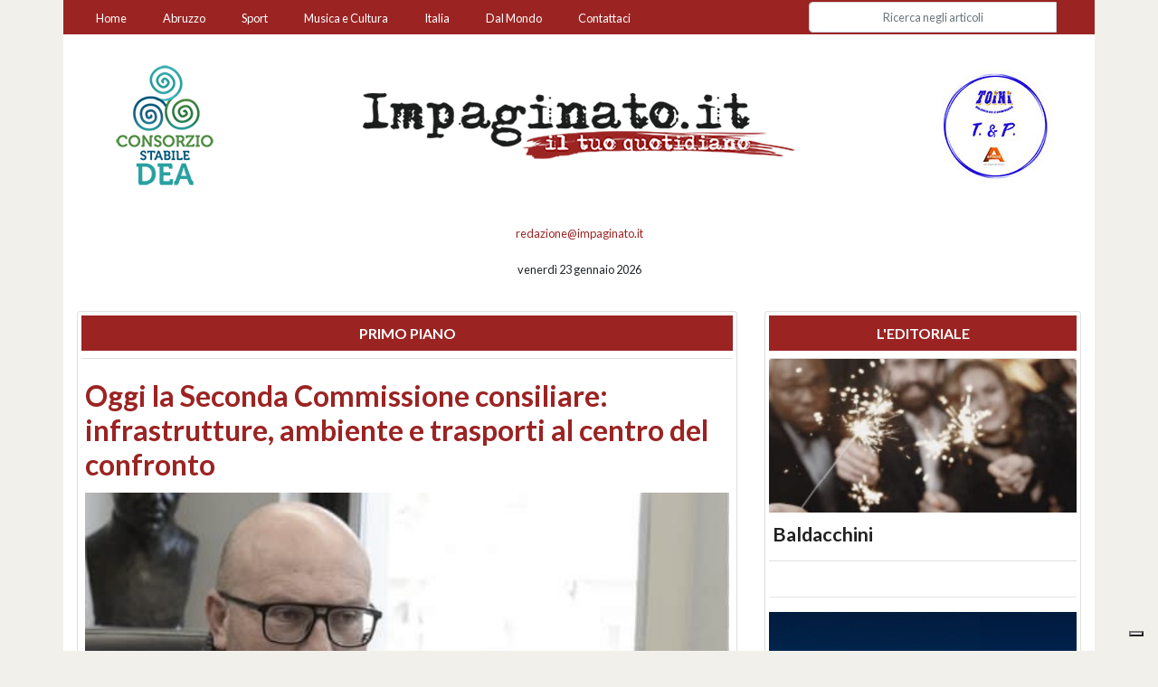

--- FILE ---
content_type: text/html; charset=utf-8
request_url: https://impaginato.it/product/10720/jazz-joshua-redman-a-pescara
body_size: 23773
content:
<!DOCTYPE html>
<html prefix="og: http://opengraphprotocol.org/schema/ fb: http://www.facebook.com/2008/fbml"  lang="it">

<head>
    <!-- IUBENDA -->
    <script type="text/javascript">
    var _iub = _iub || [];
    _iub.csConfiguration = {"siteId":4062040,"cookiePolicyId":49515766,"lang":"it","storage":{"useSiteId":true}};
    </script>
    <script type="text/javascript" src="https://cs.iubenda.com/autoblocking/4062040.js"></script>
    <script type="text/javascript" src="//cdn.iubenda.com/cs/gpp/stub.js"></script>
    <script type="text/javascript" src="//cdn.iubenda.com/cs/iubenda_cs.js" charset="UTF-8" async></script>
    <meta charset="utf-8">
    <meta http-equiv="X-UA-Compatible" content="IE=edge">
    <meta name="viewport" content="width=device-width, initial-scale=1">
    
    <title>Impaginato | Il tuo Quotidiano online su Abruzzo, Italia e Estero</title>
    <meta name="description" content="impaginato.it - Impaginato: il tuo Quotidiano Online aggiornato 24 ore su 24. Notizie in tempo reale su Abruzzo, Italia e Estero con temi riguardanti politica, cronaca, economia, sport, esteri, spettacoli, musica, cultura, scienza, tecnologia e tendenze.">
    <meta name="author" content="OutrightGroup - oadv.it - Web Developement Claudio Seccia - Web Design Giuseppe Resta">
    
    <link rel="sitemap" type="application/xml" title="Sitemap" href="sitemap.xml" />
    <link rel='dns-prefetch' href='//code.jquery.com' />
    <link rel='dns-prefetch' href='//fonts.googleapis.com' />
    <link rel='dns-prefetch' href='//maxcdn.bootstrapcdn.com' />
    <link rel="alternate" href="https://impaginato.it/product/10720/jazz-joshua-redman-a-pescara/" hreflang="it" />   
    <link rel="canonical" href="https://impaginato.it/product/10720/jazz-joshua-redman-a-pescara/" />
    <!-- Bootstrap Core CSS -->
    <!-- <link href="https://stackpath.bootstrapcdn.com/bootstrap/4.1.1/css/bootstrap.min.css" rel="stylesheet" integrity="sha384-WskhaSGFgHYWDcbwN70/dfYBj47jz9qbsMId/iRN3ewGhXQFZCSftd1LZCfmhktB" crossorigin="anonymous"> -->
    <link href="https://stackpath.bootstrapcdn.com/bootstrap/4.4.1/css/bootstrap.min.css" rel="stylesheet" integrity="sha384-Vkoo8x4CGsO3+Hhxv8T/Q5PaXtkKtu6ug5TOeNV6gBiFeWPGFN9MuhOf23Q9Ifjh" crossorigin="anonymous">
    
    <link rel="stylesheet" href="https://maxcdn.bootstrapcdn.com/css/ie10-viewport-bug-workaround.css">
    <link rel="stylesheet" href="https://code.ionicframework.com/ionicons/2.0.1/css/ionicons.min.css" />
    
    <!-- Custom CSS -->
    <link href="https://impaginato.it/_/css/style.min.css" rel="stylesheet">
    <link href="https://impaginato.it/_/css/tweets.min.css" rel="stylesheet">
    <!-- Cookie ALERT -->
    <link href="https://impaginato.it/_/css/cookie.min.css" rel="stylesheet">
    
    
    <!-- HTML5 Shim and Respond.js IE8 support of HTML5 elements and media queries -->
    <!-- WARNING: Respond.js doesn't work if you view the page via file:// -->
    <!--[if lt IE 9]>
        <script src="https://oss.maxcdn.com/libs/html5shiv/3.7.0/html5shiv.js"></script>
        <script src="https://oss.maxcdn.com/libs/respond.js/1.4.2/respond.min.js"></script>
    <![endif]-->
    
              <meta property="og:url"           content="https://impaginato.it" />
              <meta property="og:type"          content="website" />
              <meta property="og:title"         content="Impaginato | Il tuo Quotidiano online su Abruzzo, Italia e Estero" />
              <meta property="og:description"   content="impaginato.it - Impaginato: il tuo Quotidiano Online aggiornato 24 ore su 24. Notizie in tempo reale su Abruzzo, Italia e Estero con temi riguardanti politica, cronaca, economia, sport, esteri, spettacoli, musica, cultura, scienza, tecnologia e tendenze." />
              <meta property="og:image"         content="https://impaginato.it/images/fb_no_img.jpg" />
              <meta property="og:image:url"     content="https://impaginato.it/images/fb_no_img.jpg" />
            
              <meta property="og:site_name" content="impaginato.it" />
              <meta property="fb:app_id" content="1879604582364868"/>
              <meta property="fb:admins" content="claudio.seccia"/>
            
            <meta itemprop="name" content="Impaginato | Il tuo Quotidiano online su Abruzzo, Italia e Estero" />
            <meta itemprop="headline" content="impaginato.it - Impaginato: il tuo Quotidiano Online aggiornato 24 ore su 24. Notizie in tempo reale su Abruzzo, Italia e Estero con temi riguardanti politica, cronaca, economia, sport, esteri, spettacoli, musica, cultura, scienza, tecnologia e tendenze." />
            <meta itemprop="description" content="impaginato.it - Impaginato: il tuo Quotidiano Online aggiornato 24 ore su 24. Notizie in tempo reale su Abruzzo, Italia e Estero con temi riguardanti politica, cronaca, economia, sport, esteri, spettacoli, musica, cultura, scienza, tecnologia e tendenze."/>
            <meta itemprop="author" content="Impaginato Quotidiano"/>
            <meta name="twitter:description" content="impaginato.it - Impaginato: il tuo Quotidiano Online aggiornato 24 ore su 24. Notizie in tempo reale su Abruzzo, Italia e Estero con temi riguardanti politica, cronaca, economia, sport, esteri, spettacoli, musica, cultura, scienza, tecnologia e tendenze." />
            <meta name="twitter:title" content="Impaginato | Il tuo Quotidiano online su Abruzzo, Italia e Estero">
            <meta name="twitter:site" content="@ImpaginatoTw">
            <meta name="twitter:image" content="https://impaginato.it/images/fb_no_img.jpg">
            <meta name="twitter:creator" content="@ImpaginatoTw">
            
            <script type="application/ld+json">
                {
                    "@context": "http://schema.org",
                    "@type": "NewsMediaOrganization",
                    "name": "Impaginato",
                    "logo":   {
                        "@type": "ImageObject",
                        "url": "https://impaginato.it/images/fb_no_img.jpg",
                        "width": 600,
                        "height": 300
                    },
                    "sameAs":   [
                        "https://www.facebook.com/ImpaginatoQuotidiano/",
                        "https://twitter.com/ImpaginatoTw"
                    ],
                    "foundingDate": "2017-05-01",
                    "url": "https://impaginato.it",
                    "contactPoint":   [
                                        {
                                            "@type": "ContactPoint",
                                            "contactType": "Newsroom Contact",
                                            "email": "info@impaginato.it",
                                            "url": "http://impaginato.it/#footer"
                                        },
                                        {
                                            "@type": "ContactPoint",
                                            "contactType": "Public Engagement",
                                            "email": "info@impaginato.it",
                                            "url": "http://impaginato.it/#footer"
                                        }
                                    ]
                }
            </script>    
    <!-- Favicons
    ================================================== -->
    <link rel="apple-touch-icon" sizes="57x57" href="https://impaginato.it/images/favicons/apple-icon-57x57.png">
    <link rel="apple-touch-icon" sizes="60x60" href="https://impaginato.it/images/favicons/apple-icon-60x60.png">
    <link rel="apple-touch-icon" sizes="72x72" href="https://impaginato.it/images/favicons/apple-icon-72x72.png">
    <link rel="apple-touch-icon" sizes="76x76" href="https://impaginato.it/images/favicons/apple-icon-76x76.png">
    <link rel="apple-touch-icon" sizes="114x114" href="https://impaginato.it/images/favicons/apple-icon-114x114.png">
    <link rel="apple-touch-icon" sizes="120x120" href="https://impaginato.it/images/favicons/apple-icon-120x120.png">
    <link rel="apple-touch-icon" sizes="144x144" href="https://impaginato.it/images/favicons/apple-icon-144x144.png">
    <link rel="apple-touch-icon" sizes="152x152" href="https://impaginato.it/images/faviconsapple-icon-152x152.png">
    <link rel="apple-touch-icon" sizes="180x180" href="https://impaginato.it/images/favicons/apple-icon-180x180.png">
    <link rel="icon" type="image/png" sizes="192x192"  href="https://impaginato.it/images/favicons/android-icon-192x192.png">
    <link rel="icon" type="image/png" sizes="32x32" href="https://impaginato.it/images/favicons/favicon-32x32.png">
    <link rel="icon" type="image/png" sizes="96x96" href="https://impaginato.it/images/favicons/favicon-96x96.png">
    <link rel="icon" type="image/png" sizes="16x16" href="https://impaginato.it/images/favicons/favicon-16x16.png">
    <link rel="manifest" href="https://impaginato.it/images/favicons/manifest.json">
    <meta name="msapplication-TileColor" content="#ffffff">
    <meta name="msapplication-TileImage" content="https://impaginato.it/images/favicons/ms-icon-144x144.png">
    <meta name="theme-color" content="#ffffff">
    <link rel="shortcut icon" href="https://impaginato.it/images/favicons/favicon.ico" type="image/x-icon">
    <link rel="icon" href="https://impaginato.it/images/favicons/favicon.ico" type="image/x-icon">

    <script type="text/javascript">
    	(function() {
		  var h, a, f;
		  a = document.getElementsByTagName('link');
		  for (h = 0; h < a.length; h++) {
		    f = a[h];
		    if (f.rel.toLowerCase().match(/stylesheet/) && f.href) {
		      var g = f.href.replace(/(&|\?)rnd=\d+/, '');
		      f.href = g + (g.match(/\?/) ? '&' : '?');
		      f.href += 'rnd=' + (new Date().valueOf());
		    }
		  } // for
		})()
    </script>
    <!-- Google tag (gtag.js) -->
    <script async src="https://www.googletagmanager.com/gtag/js?id=G-495TSD4NFJ"></script>
    <script>
        window.dataLayer = window.dataLayer || [];
        function gtag(){dataLayer.push(arguments);}
        gtag('js', new Date());
        gtag('config', 'G-495TSD4NFJ');
    </script>
    <!-- End Google tag -->
</head>

<body>
        <script>
      window.fbAsyncInit = function() {
        FB.init({
          appId      : '1879604582364868',
          xfbml      : true,
          version    : 'v2.9'
        });
        FB.AppEvents.logPageView();
      };

      (function(d, s, id){
         var js, fjs = d.getElementsByTagName(s)[0];
         if (d.getElementById(id)) {return;}
         js = d.createElement(s); js.id = id;
         js.src = "//connect.facebook.net/en_US/sdk.js";
         fjs.parentNode.insertBefore(js, fjs);
       }(document, 'script', 'facebook-jssdk'));
    </script>
    <script>!function(d,s,id){var js,fjs=d.getElementsByTagName(s)[0],p=/^http:/.test(d.location)?'http':'https';if(!d.getElementById(id)){js=d.createElement(s);js.id=id;js.src=p+'://platform.twitter.com/widgets.js';fjs.parentNode.insertBefore(js,fjs);}}(document, 'script', 'twitter-wjs');</script>
    <div id="fb-root"></div>
    <script>(function(d, s, id) {
      var js, fjs = d.getElementsByTagName(s)[0];
      if (d.getElementById(id)) return;
      js = d.createElement(s); js.id = id;
      js.src = "//connect.facebook.net/it_IT/sdk.js#xfbml=1&version=v2.9";
      fjs.parentNode.insertBefore(js, fjs);
    }(document, 'script', 'facebook-jssdk'));</script>
    <header class="clearfix" role="banner">
  <div class="container no-padding">
                <nav class="navbar navbar-expand-md navbar-dark navbar-red" data-toggle="affix">
            <!-- <div class="mx-auto d-sm-flex d-block flex-sm-nowrap"> -->
                <button class="navbar-toggler" type="button" data-toggle="collapse" data-target="#navbarCollapse" aria-controls="navbarCollapse" aria-expanded="false" aria-label="Toggle navigation">
                  <span class="navbar-toggler-icon"></span>
                </button>
                <div class="collapse navbar-collapse text-center" id="navbarCollapse">
                    <ul class="navbar-nav mr-auto">
                        <li class="nav-item">
                            <a class="nav-link" href="https://impaginato.it">Home</a>
                        </li>
                        <li class="nav-item">
                            <a class="nav-link" href="https://impaginato.it/categoria/2/abruzzo">Abruzzo</a>
                        </li>
                        
                        <li class="nav-item">
                            <a class="nav-link" href="https://impaginato.it/categoria/9/sport">Sport</a>
                        </li>
                        <li class="nav-item">
                            <a class="nav-link" href="https://impaginato.it/categoria/83/musica-e-cultura">Musica e Cultura</a>
                        </li>
                        <li class="nav-item">
                            <a class="nav-link" href="https://impaginato.it/categoria/3/italia">Italia</a>
                        </li>
                        <li class="nav-item">
                            <a class="nav-link" href="https://impaginato.it/categoria/4/esteri">Dal Mondo</a>
                        </li>
                        <li class="nav-item">
                          <a class="nav-link" href="#footer" title="Impaginato - Redazione e Contatti">Contattaci</a>
                        </li> 
                    </ul>
                    
                          
                    <form action="https://impaginato.it/ricerca" role="form" method="get" class="form-inline mt-2 mt-md-0 form-search">
                      <div class="input-group">
                        <input class="form-control form-control-md" type="text" name="s" id="s" placeholder="Ricerca negli articoli" autocomplete="off">
                        <span class="input-group-btn">
                          <button class="btn btn-danger" type="submit"><span class="ion-ios-search"></span></button>
                        </span>
                      </div>
                    </form>
                        
                </div>
            <!-- </div> -->
        </nav>
          
        <div id="carousel-banner-top-right" class="carousel slide carousel-fade d-none d-lg-block" data-ride="carousel">
  <!-- Carousel items -->
  <div class="carousel-inner">
    
        <div class="carousel-item active">
          <a href="#" target="_blank" title="T&P, Apros - Nolo Ski">
            <img src="https://impaginato.it/images/sponsor/banner_top/sm_banner_tep.jpg" title="T&P, Apros - Nolo Ski" alt="T&P, Apros - Nolo Ski" class="img-fluid fullcolor" />
          </a>
        </div>
        
        <div class="carousel-item ">
          <a href="http://www.sicuraquila.it/services-society-srl/" target="_blank" title="SS SERVICES">
            <img src="https://impaginato.it/images/sponsor/banner_top/sm_banner_SS_Services.jpg" title="SS SERVICES" alt="SS SERVICES" class="img-fluid fullcolor" />
          </a>
        </div>
        
        <div class="carousel-item ">
          <a href="http://www.sicuraquila.it/" target="_blank" title="SICURAQUILA">
            <img src="https://impaginato.it/images/sponsor/banner_top/sm_banner_Aquila.jpg" title="SICURAQUILA" alt="SICURAQUILA" class="img-fluid fullcolor" />
          </a>
        </div>
        
        <div class="carousel-item ">
          <a href="http://www.fondazioneluigieinaudi.it/" target="_blank" title="FONDAZIONE LUIGI EINAUDI">
            <img src="https://impaginato.it/images/sponsor/banner_top/sm_FONDAZIONE_LUIGI_EINAUDI_banner.png" title="FONDAZIONE LUIGI EINAUDI" alt="FONDAZIONE LUIGI EINAUDI" class="img-fluid fullcolor" />
          </a>
        </div>
        
        <div class="carousel-item ">
          <a href="http://www.consorziodea.com/" target="_blank" title="CONSORZIO DEA">
            <img src="https://impaginato.it/images/sponsor/banner_top/sm_CONSORZIO_DEA_banner.png" title="CONSORZIO DEA" alt="CONSORZIO DEA" class="img-fluid fullcolor" />
          </a>
        </div>
        
        <div class="carousel-item ">
          <a href="http://www.risparmiopolizza.com/" target="_blank" title="RISPARMIO POLIZZA">
            <img src="https://impaginato.it/images/sponsor/banner_top/sm_banner_risparmiopolizza.jpg" title="RISPARMIO POLIZZA" alt="RISPARMIO POLIZZA" class="img-fluid fullcolor" />
          </a>
        </div>
          </div><!-- end carousel-inner -->
</div><!-- end carousel-banner-top-right -->

<div id="carousel-banner-top-left" class="carousel slide carousel-fade d-none d-lg-block" data-ride="carousel">
  <!-- Carousel items -->
  <div class="carousel-inner">
    
        <div class="carousel-item active">
          <a href="http://www.consorziodea.com/" target="_blank" title="CONSORZIO DEA">
            <img src="https://impaginato.it/images/sponsor/banner_top/sm_CONSORZIO_DEA_banner.png" title="CONSORZIO DEA" alt="CONSORZIO DEA" class="img-fluid fullcolor" />
          </a>
        </div>
        
        <div class="carousel-item ">
          <a href="http://www.fondazioneluigieinaudi.it/" target="_blank" title="FONDAZIONE LUIGI EINAUDI">
            <img src="https://impaginato.it/images/sponsor/banner_top/sm_FONDAZIONE_LUIGI_EINAUDI_banner.png" title="FONDAZIONE LUIGI EINAUDI" alt="FONDAZIONE LUIGI EINAUDI" class="img-fluid fullcolor" />
          </a>
        </div>
        
        <div class="carousel-item ">
          <a href="http://www.sicuraquila.it/services-society-srl/" target="_blank" title="SS SERVICES">
            <img src="https://impaginato.it/images/sponsor/banner_top/sm_banner_SS_Services.jpg" title="SS SERVICES" alt="SS SERVICES" class="img-fluid fullcolor" />
          </a>
        </div>
        
        <div class="carousel-item ">
          <a href="http://www.sicuraquila.it/" target="_blank" title="SICURAQUILA">
            <img src="https://impaginato.it/images/sponsor/banner_top/sm_banner_Aquila.jpg" title="SICURAQUILA" alt="SICURAQUILA" class="img-fluid fullcolor" />
          </a>
        </div>
        
        <div class="carousel-item ">
          <a href="http://www.risparmiopolizza.com/" target="_blank" title="RISPARMIO POLIZZA">
            <img src="https://impaginato.it/images/sponsor/banner_top/sm_banner_risparmiopolizza.jpg" title="RISPARMIO POLIZZA" alt="RISPARMIO POLIZZA" class="img-fluid fullcolor" />
          </a>
        </div>
        
        <div class="carousel-item ">
          <a href="#" target="_blank" title="T&P, Apros - Nolo Ski">
            <img src="https://impaginato.it/images/sponsor/banner_top/sm_banner_tep.jpg" title="T&P, Apros - Nolo Ski" alt="T&P, Apros - Nolo Ski" class="img-fluid fullcolor" />
          </a>
        </div>
          </div><!-- end carousel-inner -->
</div><!-- end carousel-banner-top-left -->        <div id="logo-main">
          <a href="https://impaginato.it" title="Impaginato - Quotidiano online">
            <img src="https://impaginato.it/images/impaginato_logo.png" alt="Impaginato - Quotidiano online" title="Impaginato - Quotidiano online" class="img-fluid fullcolor">
          </a>
        </div>
        
        <div class="row">
          <div class="col-12">
            
            <p class="text-center mt-1">
              <small><script>eval(unescape('%64%6f%63%75%6d%65%6e%74%2e%77%72%69%74%65%28%27%3c%61%20%63%6c%61%73%73%3d%22%74%65%78%74%2d%72%65%64%22%20%68%72%65%66%3d%22%6d%61%69%6c%74%6f%3a%72%65%64%61%7a%69%6f%6e%65%40%69%6d%70%61%67%69%6e%61%74%6f%2e%69%74%22%20%3e%20%72%65%64%61%7a%69%6f%6e%65%40%69%6d%70%61%67%69%6e%61%74%6f%2e%69%74%3c%2f%61%3e%27%29%3b'))</script></small>
            </p>

            <p class="text-center">
              <small>venerdì 23 gennaio 2026 
              <!-- - 
              <span class="step size-24">
                <i class="icon ion-android-alarm-clock"></i>
              </span> 
              <span class="text-red"><b>aggiornato alle ore 13:39</b></span></small>
              -->
            </p>

            <!-- <form action="https://impaginato.it/ricerca" role="form" method="get" class="form-inline justify-content-center form-search">
              <div class="input-group">
                <input class="form-control form-control-sm" type="text" name="s" id="s" placeholder="Ricerca negli articoli" autocomplete="off">
                <span class="input-group-btn">
                  <button class="btn btn-danger" type="button"><span class="ion-ios-search"></span></button>
                </span>
              </div>
            </form>
            <br class="clearfix"> -->
            
            
          </div><!-- end col -->
        </div><!-- end row -->
    
      </div><!-- end container -->
    </header>
    <section>
      <div class="container">﻿<!-- Page Content -->
<!-- <div class="main container homepage"> -->

<!-- TWITTER CAROUSEL -->

<div class="row main-news-row">
    <!-- //********************************************************** PRIMO PIANO *****************************************************************************************//  -->
    <div class="col-lg-8 col-sm-12 align-self-stretch">
        <!--  card  -->
        <div class="card">
            
                                  <div class="card-header">
                                    <h1 class="text-center text-uppercase title-red">Primo Piano</h1>
                                  </div>

                                  <div id="carousel-primo-piano" class="carousel slide" data-ride="carousel"><ol class="carousel-indicators"><li data-target="#carousel-primo-piano" data-slide-to="0" class="active"></li><li data-target="#carousel-primo-piano" data-slide-to="1" class=""></li><li data-target="#carousel-primo-piano" data-slide-to="2" class=""></li><li data-target="#carousel-primo-piano" data-slide-to="3" class=""></li><li data-target="#carousel-primo-piano" data-slide-to="4" class=""></li></ol><div class="carousel-inner"><div class="carousel-item active"><div class="card card-no-border"><h1 class="card-title"><a href="https://impaginato.it/article/15976/oggi-la-seconda-commissione-consiliare-infrastrutture-ambiente-e-trasporti-al-centro-del-confronto" title="oggi-la-seconda-commissione-consiliare-infrastrutture-ambiente-e-trasporti-al-centro-del-confronto" class="text-red">Oggi la Seconda Commissione consiliare: infrastrutture, ambiente e trasporti al centro del confronto</a></h1>
                                        <a href="https://impaginato.it/article/15976/oggi-la-seconda-commissione-consiliare-infrastrutture-ambiente-e-trasporti-al-centro-del-confronto" title="oggi-la-seconda-commissione-consiliare-infrastrutture-ambiente-e-trasporti-al-centro-del-confronto" class="text-muted card-a-img-big-top">
                                          <img class="img-fluid" src="https://impaginato.it/images/articles/article_15976/img1065.jpeg" alt="Oggi la Seconda Commissione consiliare: infrastrutture, ambiente e trasporti al centro del confronto" />
                                        </a>
                                      <div class="card-block">
                                        <div class="card-footer">
                                          <span class="float-left">di  <a class="text-muted" href="https://impaginato.it/autore/15/redazione" title="Redazione">Redazione</a></span>
                                          <span class="float-right m-t-2">
                                            
    <a href="https://twitter.com/intent/tweet?url=https%3A%2F%2Fimpaginato.it%2Farticle%2F15976%2Foggi-la-seconda-commissione-consiliare-infrastrutture-ambiente-e-trasporti-al-centro-del-confronto&text=Oggi+la+Seconda+Commissione+consiliare%3A+infrastrutture%2C+ambiente+e+trasporti+al+centro+del+confronto&via=ImpaginatoTw" class="text-twitter mr-2" target="_blank" title="Condividi articolo su Twitter">
        &nbsp;&nbsp;<i class="icon ion-social-twitter" title="twitter"></i>&nbsp;&nbsp;
    </a>
    <a href="https://www.facebook.com/sharer/sharer.php?u=https%3A%2F%2Fimpaginato.it%2Farticle%2F15976%2Foggi-la-seconda-commissione-consiliare-infrastrutture-ambiente-e-trasporti-al-centro-del-confronto" class="text-facebook mr-2" target="_blank" title="Condividi articolo su Facebook">
        &nbsp;&nbsp;<i class="icon ion-social-facebook" title="facebook"></i>&nbsp;&nbsp;
    </a>
    <a href="https://api.whatsapp.com/send?text=Oggi+la+Seconda+Commissione+consiliare%3A+infrastrutture%2C+ambiente+e+trasporti+al+centro+del+confronto%20https%3A%2F%2Fimpaginato.it%2Farticle%2F15976%2Foggi-la-seconda-commissione-consiliare-infrastrutture-ambiente-e-trasporti-al-centro-del-confronto" rel="nofollow noreferrer" class="text-whatsapp mr-2" title="Condividi articolo su Whatsapp">
        &nbsp;&nbsp;<i class="icon ion-social-whatsapp" title="whatsapp"></i>&nbsp;&nbsp;
    </a>
    
                                          </span>
                                        </div>
                                    
                                        </div><!-- end card-block -->
                                      </div><!-- end card -->
                                    </div><!-- end item --><div class="carousel-item "><div class="card card-no-border"><h1 class="card-title"><a href="https://impaginato.it/article/15975/sanit-ver-nel-2025-disavanzo-fino-a-98-milioni-nello-scenario-pi-critico" title="sanit-ver-nel-2025-disavanzo-fino-a-98-milioni-nello-scenario-pi-critico" class="text-red">Sanità, Verì: "Nel 2025 disavanzo fino a 98 milioni nello scenario più critico"</a></h1>
                                        <a href="https://impaginato.it/article/15975/sanit-ver-nel-2025-disavanzo-fino-a-98-milioni-nello-scenario-pi-critico" title="sanit-ver-nel-2025-disavanzo-fino-a-98-milioni-nello-scenario-pi-critico" class="text-muted card-a-img-big-top">
                                          <img class="img-fluid" src="https://impaginato.it/images/articles/article_15975/img1056.jpeg" alt="Sanità, Verì: &quot;Nel 2025 disavanzo fino a 98 milioni nello scenario più critico&quot;" />
                                        </a>
                                      <div class="card-block">
                                        <div class="card-footer">
                                          <span class="float-left">di  <a class="text-muted" href="https://impaginato.it/autore/15/redazione" title="Redazione">Redazione</a></span>
                                          <span class="float-right m-t-2">
                                            
    <a href="https://twitter.com/intent/tweet?url=https%3A%2F%2Fimpaginato.it%2Farticle%2F15975%2Fsanit-ver-nel-2025-disavanzo-fino-a-98-milioni-nello-scenario-pi-critico&text=Sanit%C3%A0%2C+Ver%C3%AC%3A+%22Nel+2025+disavanzo+fino+a+98+milioni+nello+scenario+pi%C3%B9+critico%22&via=ImpaginatoTw" class="text-twitter mr-2" target="_blank" title="Condividi articolo su Twitter">
        &nbsp;&nbsp;<i class="icon ion-social-twitter" title="twitter"></i>&nbsp;&nbsp;
    </a>
    <a href="https://www.facebook.com/sharer/sharer.php?u=https%3A%2F%2Fimpaginato.it%2Farticle%2F15975%2Fsanit-ver-nel-2025-disavanzo-fino-a-98-milioni-nello-scenario-pi-critico" class="text-facebook mr-2" target="_blank" title="Condividi articolo su Facebook">
        &nbsp;&nbsp;<i class="icon ion-social-facebook" title="facebook"></i>&nbsp;&nbsp;
    </a>
    <a href="https://api.whatsapp.com/send?text=Sanit%C3%A0%2C+Ver%C3%AC%3A+%22Nel+2025+disavanzo+fino+a+98+milioni+nello+scenario+pi%C3%B9+critico%22%20https%3A%2F%2Fimpaginato.it%2Farticle%2F15975%2Fsanit-ver-nel-2025-disavanzo-fino-a-98-milioni-nello-scenario-pi-critico" rel="nofollow noreferrer" class="text-whatsapp mr-2" title="Condividi articolo su Whatsapp">
        &nbsp;&nbsp;<i class="icon ion-social-whatsapp" title="whatsapp"></i>&nbsp;&nbsp;
    </a>
    
                                          </span>
                                        </div>
                                    
                                        </div><!-- end card-block -->
                                      </div><!-- end card -->
                                    </div><!-- end item --><div class="carousel-item "><div class="card card-no-border"><h1 class="card-title"><a href="https://impaginato.it/article/15974/di-marco-non-bugie-ma-atti.-la-rianimazione-di-popoli-stata-smantellata-senza-trasparenza" title="di-marco-non-bugie-ma-atti.-la-rianimazione-di-popoli-stata-smantellata-senza-trasparenza" class="text-red">Di Marco: "Non bugie, ma atti. La Rianimazione di Popoli è stata smantellata senza trasparenza"</a></h1>
                                        <a href="https://impaginato.it/article/15974/di-marco-non-bugie-ma-atti.-la-rianimazione-di-popoli-stata-smantellata-senza-trasparenza" title="di-marco-non-bugie-ma-atti.-la-rianimazione-di-popoli-stata-smantellata-senza-trasparenza" class="text-muted card-a-img-big-top">
                                          <img class="img-fluid" src="https://impaginato.it/images/articles/article_15974/img1048.jpeg" alt="Di Marco: &quot;Non bugie, ma atti. La Rianimazione di Popoli è stata smantellata senza trasparenza&quot;" />
                                        </a>
                                      <div class="card-block">
                                        <div class="card-footer">
                                          <span class="float-left">di  <a class="text-muted" href="https://impaginato.it/autore/15/redazione" title="Redazione">Redazione</a></span>
                                          <span class="float-right m-t-2">
                                            
    <a href="https://twitter.com/intent/tweet?url=https%3A%2F%2Fimpaginato.it%2Farticle%2F15974%2Fdi-marco-non-bugie-ma-atti.-la-rianimazione-di-popoli-stata-smantellata-senza-trasparenza&text=Di+Marco%3A+%22Non+bugie%2C+ma+atti.+La+Rianimazione+di+Popoli+%C3%A8+stata+smantellata+senza+trasparenza%22&via=ImpaginatoTw" class="text-twitter mr-2" target="_blank" title="Condividi articolo su Twitter">
        &nbsp;&nbsp;<i class="icon ion-social-twitter" title="twitter"></i>&nbsp;&nbsp;
    </a>
    <a href="https://www.facebook.com/sharer/sharer.php?u=https%3A%2F%2Fimpaginato.it%2Farticle%2F15974%2Fdi-marco-non-bugie-ma-atti.-la-rianimazione-di-popoli-stata-smantellata-senza-trasparenza" class="text-facebook mr-2" target="_blank" title="Condividi articolo su Facebook">
        &nbsp;&nbsp;<i class="icon ion-social-facebook" title="facebook"></i>&nbsp;&nbsp;
    </a>
    <a href="https://api.whatsapp.com/send?text=Di+Marco%3A+%22Non+bugie%2C+ma+atti.+La+Rianimazione+di+Popoli+%C3%A8+stata+smantellata+senza+trasparenza%22%20https%3A%2F%2Fimpaginato.it%2Farticle%2F15974%2Fdi-marco-non-bugie-ma-atti.-la-rianimazione-di-popoli-stata-smantellata-senza-trasparenza" rel="nofollow noreferrer" class="text-whatsapp mr-2" title="Condividi articolo su Whatsapp">
        &nbsp;&nbsp;<i class="icon ion-social-whatsapp" title="whatsapp"></i>&nbsp;&nbsp;
    </a>
    
                                          </span>
                                        </div>
                                    
                                        </div><!-- end card-block -->
                                      </div><!-- end card -->
                                    </div><!-- end item --><div class="carousel-item "><div class="card card-no-border"><h1 class="card-title"><a href="https://impaginato.it/article/15972/pescara-manuale-pratico-di-passeggio" title="pescara-manuale-pratico-di-passeggio" class="text-red">Pescara, Manuale pratico di passeggio </a></h1>
                                        <a href="https://impaginato.it/article/15972/pescara-manuale-pratico-di-passeggio" title="pescara-manuale-pratico-di-passeggio" class="text-muted card-a-img-big-top">
                                          <img class="img-fluid" src="https://impaginato.it/images/articles/article_15972/img1017.jpeg" alt="Pescara, Manuale pratico di passeggio " />
                                        </a>
                                      <div class="card-block">
                                        <div class="card-footer">
                                          
                                          <span class="float-right m-t-2">
                                            
    <a href="https://twitter.com/intent/tweet?url=https%3A%2F%2Fimpaginato.it%2Farticle%2F15972%2Fpescara-manuale-pratico-di-passeggio&text=Pescara%2C+Manuale+pratico+di+passeggio+&via=ImpaginatoTw" class="text-twitter mr-2" target="_blank" title="Condividi articolo su Twitter">
        &nbsp;&nbsp;<i class="icon ion-social-twitter" title="twitter"></i>&nbsp;&nbsp;
    </a>
    <a href="https://www.facebook.com/sharer/sharer.php?u=https%3A%2F%2Fimpaginato.it%2Farticle%2F15972%2Fpescara-manuale-pratico-di-passeggio" class="text-facebook mr-2" target="_blank" title="Condividi articolo su Facebook">
        &nbsp;&nbsp;<i class="icon ion-social-facebook" title="facebook"></i>&nbsp;&nbsp;
    </a>
    <a href="https://api.whatsapp.com/send?text=Pescara%2C+Manuale+pratico+di+passeggio+%20https%3A%2F%2Fimpaginato.it%2Farticle%2F15972%2Fpescara-manuale-pratico-di-passeggio" rel="nofollow noreferrer" class="text-whatsapp mr-2" title="Condividi articolo su Whatsapp">
        &nbsp;&nbsp;<i class="icon ion-social-whatsapp" title="whatsapp"></i>&nbsp;&nbsp;
    </a>
    
                                          </span>
                                        </div>
                                    
                                        </div><!-- end card-block -->
                                      </div><!-- end card -->
                                    </div><!-- end item --><div class="carousel-item "><div class="card card-no-border"><h1 class="card-title"><a href="https://impaginato.it/article/15965/la-notte-dovrebbe-restituire-i-figli" title="la-notte-dovrebbe-restituire-i-figli" class="text-red">La notte dovrebbe restituire i figli</a></h1>
                                        <a href="https://impaginato.it/article/15965/la-notte-dovrebbe-restituire-i-figli" title="la-notte-dovrebbe-restituire-i-figli" class="text-muted card-a-img-big-top">
                                          <img class="img-fluid" src="https://impaginato.it/images/articles/article_15965/img0782.jpeg" alt="La notte dovrebbe restituire i figli" />
                                        </a>
                                      <div class="card-block">
                                        <div class="card-footer">
                                          <span class="float-left">di  <a class="text-muted" href="https://impaginato.it/autore/15/redazione" title="Redazione">Redazione</a></span>
                                          <span class="float-right m-t-2">
                                            
    <a href="https://twitter.com/intent/tweet?url=https%3A%2F%2Fimpaginato.it%2Farticle%2F15965%2Fla-notte-dovrebbe-restituire-i-figli&text=La+notte+dovrebbe+restituire+i+figli&via=ImpaginatoTw" class="text-twitter mr-2" target="_blank" title="Condividi articolo su Twitter">
        &nbsp;&nbsp;<i class="icon ion-social-twitter" title="twitter"></i>&nbsp;&nbsp;
    </a>
    <a href="https://www.facebook.com/sharer/sharer.php?u=https%3A%2F%2Fimpaginato.it%2Farticle%2F15965%2Fla-notte-dovrebbe-restituire-i-figli" class="text-facebook mr-2" target="_blank" title="Condividi articolo su Facebook">
        &nbsp;&nbsp;<i class="icon ion-social-facebook" title="facebook"></i>&nbsp;&nbsp;
    </a>
    <a href="https://api.whatsapp.com/send?text=La+notte+dovrebbe+restituire+i+figli%20https%3A%2F%2Fimpaginato.it%2Farticle%2F15965%2Fla-notte-dovrebbe-restituire-i-figli" rel="nofollow noreferrer" class="text-whatsapp mr-2" title="Condividi articolo su Whatsapp">
        &nbsp;&nbsp;<i class="icon ion-social-whatsapp" title="whatsapp"></i>&nbsp;&nbsp;
    </a>
    
                                          </span>
                                        </div>
                                    
                                        </div><!-- end card-block -->
                                      </div><!-- end card -->
                                    </div><!-- end item --></div><!-- end carousel-inner --></div><!-- end carousel -->        </div><!-- end card -->
                <div class="card">
            <a href="https://impaginato.it/article/15891/ortona-ospita-italo-bocchino-per-la-presentazione-del-libro-perch-l-italia-di-destra" title="Italo Bocchino - Presentazione libro - Perchè l'Italia è di Destra" target="_blank">
                <img src="https://impaginato.it/images/sponsor/locandina_bocchino.jpeg"
                alt="Italo Bocchino - Presentazione libro - Perchè l'Italia è di Destra" class="img-fluid">
            </a>
        </div>
        <div class="card">
            <a href="http://www.grupposimtel.com/" title="Gruppo SIM TEL" target="_blank">
                <img src="https://impaginato.it/images/sponsor/simtel_banner.jpg"
                alt="Gruppo SIM TEL" class="img-fluid">
            </a>
        </div>
        <div class="card">
            <a href="https://www.albaneseperforazioni.it/" title="Albanese Perforazioni" target="_blank">
                <img src="https://impaginato.it/images/sponsor/albanese_banner.png"
                alt="Albanese Perforazioni" class="img-fluid">
            </a>
        </div>
        <div class="card">
            <a href="https://www.ruzzo.it/index.php?id=129" title="Ruzzo Reti" target="_blank">
                <img src="https://impaginato.it/images/sponsor/ruzzo_banner.jpg"
                alt="Ruzzo Reti" class="img-fluid">
            </a>
        </div>
        <!-- 
        <div class="card">
          <div class="row">
            <div class="col-sm-12 col-md-4">
              <div class="container d-flex h-100">
                <div class="row justify-content-center align-self-center">
                  <img src="https://impaginato.it/images/sponsor/ruzzo_reti_logo.jpeg" alt="Ruzzo Srl" class="img-fluid" />
                </div>
              </div>
            </div>
            <div class="col-sm-12 col-md-8">
              <div id="carouselRuzzo" class="carousel slide" data-ride="carousel">
                <ol class="carousel-indicators" style="bottom: -10px;">
                  <li data-target="#carouselRuzzo" data-slide-to="0" class="active"></li>
                  <li data-target="#carouselRuzzo" data-slide-to="1"></li>
                </ol>
                <div class="carousel-inner">
                  <div class="carousel-item active">
                    <video width="440" height="260" controls>
                      <source src="https://impaginato.it/images/sponsor/ruzzoreti/movie1.mp4" type="video/mp4">
                      <source src="https://impaginato.it/images/sponsor/ruzzoreti/movie1.ogg" type="video/ogg">
                    </video>
                  </div>
                  <div class="carousel-item">
                    <video width="440" height="260" controls>
                      <source src="https://impaginato.it/images/sponsor/ruzzoreti/movie2.mp4" type="video/mp4">
                      <source src="https://impaginato.it/images/sponsor/ruzzoreti/movie2.ogg" type="video/ogg">
                    </video>
                  </div>
                </div>
                
                  <a class="carousel-control-prev" href="#carouselRuzzo" role="button" data-slide="prev">
                    <span class="carousel-control-prev-icon" aria-hidden="true"></span>
                    <span class="sr-only">Precedente</span>
                  </a>
                  <a class="carousel-control-next" href="#carouselRuzzo" role="button" data-slide="next">
                    <span class="carousel-control-next-icon" aria-hidden="true"></span>
                    <span class="sr-only">Prossimo</span>
                  </a> 
                
              </div>
              
            </div>
          </div>
        </div>
        -->
          
        <!-- //**********************************************************  CAPOVERSO INNOCENTE *****************************************************************************************//  -->
        <div class="card">
            <div class="card-header">
              <h1 class="text-center text-uppercase title-red">
                <a href="https://impaginato.it/categoria/80/agora" title="Impaginato - Agora" class="text-uppercase text-white">Agorà</a>
              </h1>
            </div>
                                          <a href="https://impaginato.it/article/15305/strano-oggetto-ruota-nel-cielo-teramano" title="strano-oggetto-ruota-nel-cielo-teramano" class="text-muted card-a-img-top">
                                            <img class="card-img-top img-fluid" src="https://impaginato.it/images/articles/article_15305/picsart220404131513176.jpg" alt="Strano oggetto ruota nel cielo teramano" />
                                          </a>
                                      <div class="card-block">
                                        <h2 class="card-title"><a href="https://impaginato.it/article/15305/strano-oggetto-ruota-nel-cielo-teramano" title="strano-oggetto-ruota-nel-cielo-teramano">Strano oggetto ruota nel cielo teramano</a></h2>
                                        <p class="card-text">
                                          <a href="https://impaginato.it/article/15305/strano-oggetto-ruota-nel-cielo-teramano" title="strano-oggetto-ruota-nel-cielo-teramano" class="text-muted">Nella mattinata di domenica uno strano oggetto roteava fisso nel cielo teramano per poi volare via dopo svariati minuti</a>
                                        </p>
                                        <div class="card-footer">
                                          
                                          <span class="float-right m-t-2">
                                            
    <a href="https://twitter.com/intent/tweet?url=https%3A%2F%2Fimpaginato.it%2Farticle%2F15305%2Fstrano-oggetto-ruota-nel-cielo-teramano&text=Strano+oggetto+ruota+nel+cielo+teramano&via=ImpaginatoTw" class="text-twitter mr-2" target="_blank" title="Condividi articolo su Twitter">
        &nbsp;&nbsp;<i class="icon ion-social-twitter" title="twitter"></i>&nbsp;&nbsp;
    </a>
    <a href="https://www.facebook.com/sharer/sharer.php?u=https%3A%2F%2Fimpaginato.it%2Farticle%2F15305%2Fstrano-oggetto-ruota-nel-cielo-teramano" class="text-facebook mr-2" target="_blank" title="Condividi articolo su Facebook">
        &nbsp;&nbsp;<i class="icon ion-social-facebook" title="facebook"></i>&nbsp;&nbsp;
    </a>
    <a href="https://api.whatsapp.com/send?text=Strano+oggetto+ruota+nel+cielo+teramano%20https%3A%2F%2Fimpaginato.it%2Farticle%2F15305%2Fstrano-oggetto-ruota-nel-cielo-teramano" rel="nofollow noreferrer" class="text-whatsapp mr-2" title="Condividi articolo su Whatsapp">
        &nbsp;&nbsp;<i class="icon ion-social-whatsapp" title="whatsapp"></i>&nbsp;&nbsp;
    </a>
    
                                          </span>
                                        </div>
                                      </div>

                                    </div><!-- end card --><div class="card">
            <div class="card-header">
              <h1 class="text-center title-red"><a class="text-white" href="https://impaginato.it/categoria/83/musica-e-cultura" title="Impaginato - Musica e Cultura">Musica e Cultura</a></h1>
            </div>
          <div id="carousel-agora" class="carousel slide" ><ol class="carousel-indicators"><li data-target="#carousel-agora" data-slide-to="0" class="active"></li><li data-target="#carousel-agora" data-slide-to="1" class=""></li><li data-target="#carousel-agora" data-slide-to="2" class=""></li><li data-target="#carousel-agora" data-slide-to="3" class=""></li><li data-target="#carousel-agora" data-slide-to="4" class=""></li><li data-target="#carousel-agora" data-slide-to="5" class=""></li></ol><div class="carousel-inner"><div class="carousel-item active"><div class="card card-no-border">
                    <a href="https://impaginato.it/article/14922/il-giovane-san-joen-in-esclusiva" title="il-giovane-san-joen-in-esclusiva" class="text-muted card-a-img-big-top">
                      <img class="img-fluid" src="https://impaginato.it/images/articles/article_14922/9797f4da4d4043daaf0ce5679497c3ac.jpeg" alt="Il giovane San Joen in esclusiva" />
                    </a>
                  <p class="card-text"><a href="https://impaginato.it/article/14922/il-giovane-san-joen-in-esclusiva" title="il-giovane-san-joen-in-esclusiva" class="text-muted"></a></p><div class="card-block">
                                  <h2 class="card-title"><a href="https://impaginato.it/article/14922/il-giovane-san-joen-in-esclusiva" title="il-giovane-san-joen-in-esclusiva">Il giovane San Joen in esclusiva</a></h2>
                                  <div class="card-footer">
                                    
                                    <span class="float-right m-t-2">
                                      
    <a href="https://twitter.com/intent/tweet?url=https%3A%2F%2Fimpaginato.it%2Farticle%2F14922%2Fil-giovane-san-joen-in-esclusiva&text=Il+giovane+San+Joen+in+esclusiva&via=ImpaginatoTw" class="text-twitter mr-2" target="_blank" title="Condividi articolo su Twitter">
        &nbsp;&nbsp;<i class="icon ion-social-twitter" title="twitter"></i>&nbsp;&nbsp;
    </a>
    <a href="https://www.facebook.com/sharer/sharer.php?u=https%3A%2F%2Fimpaginato.it%2Farticle%2F14922%2Fil-giovane-san-joen-in-esclusiva" class="text-facebook mr-2" target="_blank" title="Condividi articolo su Facebook">
        &nbsp;&nbsp;<i class="icon ion-social-facebook" title="facebook"></i>&nbsp;&nbsp;
    </a>
    <a href="https://api.whatsapp.com/send?text=Il+giovane+San+Joen+in+esclusiva%20https%3A%2F%2Fimpaginato.it%2Farticle%2F14922%2Fil-giovane-san-joen-in-esclusiva" rel="nofollow noreferrer" class="text-whatsapp mr-2" title="Condividi articolo su Whatsapp">
        &nbsp;&nbsp;<i class="icon ion-social-whatsapp" title="whatsapp"></i>&nbsp;&nbsp;
    </a>
    
                                    </span>
                                  </div>
                              
                                  </div><!-- end card-block -->
                                </div><!-- end card -->
                              </div><!-- end item --><div class="carousel-item "><div class="card card-no-border">
                    <a href="https://impaginato.it/article/15088/frah-quintale-la-musica-e-lo-spettacolo-ripartono-da-lui" title="frah-quintale-la-musica-e-lo-spettacolo-ripartono-da-lui" class="text-muted card-a-img-big-top">
                      <img class="img-fluid" src="https://impaginato.it/images/articles/article_15088/img5052.jpg" alt="Frah Quintale - La musica e lo spettacolo ripartono da lui" />
                    </a>
                  <p class="card-text"><a href="https://impaginato.it/article/15088/frah-quintale-la-musica-e-lo-spettacolo-ripartono-da-lui" title="frah-quintale-la-musica-e-lo-spettacolo-ripartono-da-lui" class="text-muted">Sant'Egidio alla Vibrata. Dejavu, Onirico Festival 2021</a></p><div class="card-block">
                                  <h2 class="card-title"><a href="https://impaginato.it/article/15088/frah-quintale-la-musica-e-lo-spettacolo-ripartono-da-lui" title="frah-quintale-la-musica-e-lo-spettacolo-ripartono-da-lui">Frah Quintale - La musica e lo spettacolo ripartono da lui</a></h2>
                                  <div class="card-footer">
                                    <span class="float-left">di  <a class="text-muted" href="https://impaginato.it/autore/64/michele-raiola" title="Michele Raiola">Michele Raiola</a></span>
                                    <span class="float-right m-t-2">
                                      
    <a href="https://twitter.com/intent/tweet?url=https%3A%2F%2Fimpaginato.it%2Farticle%2F15088%2Ffrah-quintale-la-musica-e-lo-spettacolo-ripartono-da-lui&text=Frah+Quintale+-+La+musica+e+lo+spettacolo+ripartono+da+lui&via=ImpaginatoTw" class="text-twitter mr-2" target="_blank" title="Condividi articolo su Twitter">
        &nbsp;&nbsp;<i class="icon ion-social-twitter" title="twitter"></i>&nbsp;&nbsp;
    </a>
    <a href="https://www.facebook.com/sharer/sharer.php?u=https%3A%2F%2Fimpaginato.it%2Farticle%2F15088%2Ffrah-quintale-la-musica-e-lo-spettacolo-ripartono-da-lui" class="text-facebook mr-2" target="_blank" title="Condividi articolo su Facebook">
        &nbsp;&nbsp;<i class="icon ion-social-facebook" title="facebook"></i>&nbsp;&nbsp;
    </a>
    <a href="https://api.whatsapp.com/send?text=Frah+Quintale+-+La+musica+e+lo+spettacolo+ripartono+da+lui%20https%3A%2F%2Fimpaginato.it%2Farticle%2F15088%2Ffrah-quintale-la-musica-e-lo-spettacolo-ripartono-da-lui" rel="nofollow noreferrer" class="text-whatsapp mr-2" title="Condividi articolo su Whatsapp">
        &nbsp;&nbsp;<i class="icon ion-social-whatsapp" title="whatsapp"></i>&nbsp;&nbsp;
    </a>
    
                                    </span>
                                  </div>
                              
                                  </div><!-- end card-block -->
                                </div><!-- end card -->
                              </div><!-- end item --><div class="carousel-item "><div class="card card-no-border">
                    <a href="https://impaginato.it/article/14945/enrico-melozzi-dai-colli-teramani-al-festival-di-sanremo" title="enrico-melozzi-dai-colli-teramani-al-festival-di-sanremo" class="text-muted card-a-img-big-top">
                      <img class="img-fluid" src="https://impaginato.it/images/articles/article_14945/image64834412.jpg" alt="Enrico Melozzi, dai colli teramani al Festival di Sanremo" />
                    </a>
                  <p class="card-text"><a href="https://impaginato.it/article/14945/enrico-melozzi-dai-colli-teramani-al-festival-di-sanremo" title="enrico-melozzi-dai-colli-teramani-al-festival-di-sanremo" class="text-muted"></a></p><div class="card-block">
                                  <h2 class="card-title"><a href="https://impaginato.it/article/14945/enrico-melozzi-dai-colli-teramani-al-festival-di-sanremo" title="enrico-melozzi-dai-colli-teramani-al-festival-di-sanremo">Enrico Melozzi, dai colli teramani al Festival di Sanremo</a></h2>
                                  <div class="card-footer">
                                    <span class="float-left">di  <a class="text-muted" href="https://impaginato.it/autore/64/michele-raiola" title="Michele Raiola">Michele Raiola</a></span>
                                    <span class="float-right m-t-2">
                                      
    <a href="https://twitter.com/intent/tweet?url=https%3A%2F%2Fimpaginato.it%2Farticle%2F14945%2Fenrico-melozzi-dai-colli-teramani-al-festival-di-sanremo&text=Enrico+Melozzi%2C+dai+colli+teramani+al+Festival+di+Sanremo&via=ImpaginatoTw" class="text-twitter mr-2" target="_blank" title="Condividi articolo su Twitter">
        &nbsp;&nbsp;<i class="icon ion-social-twitter" title="twitter"></i>&nbsp;&nbsp;
    </a>
    <a href="https://www.facebook.com/sharer/sharer.php?u=https%3A%2F%2Fimpaginato.it%2Farticle%2F14945%2Fenrico-melozzi-dai-colli-teramani-al-festival-di-sanremo" class="text-facebook mr-2" target="_blank" title="Condividi articolo su Facebook">
        &nbsp;&nbsp;<i class="icon ion-social-facebook" title="facebook"></i>&nbsp;&nbsp;
    </a>
    <a href="https://api.whatsapp.com/send?text=Enrico+Melozzi%2C+dai+colli+teramani+al+Festival+di+Sanremo%20https%3A%2F%2Fimpaginato.it%2Farticle%2F14945%2Fenrico-melozzi-dai-colli-teramani-al-festival-di-sanremo" rel="nofollow noreferrer" class="text-whatsapp mr-2" title="Condividi articolo su Whatsapp">
        &nbsp;&nbsp;<i class="icon ion-social-whatsapp" title="whatsapp"></i>&nbsp;&nbsp;
    </a>
    
                                    </span>
                                  </div>
                              
                                  </div><!-- end card-block -->
                                </div><!-- end card -->
                              </div><!-- end item --><div class="carousel-item "><div class="card card-no-border">
                    <a href="https://impaginato.it/article/14834/casadilego-allo-show-di-brignano-con-vittoria" title="casadilego-allo-show-di-brignano-con-vittoria" class="text-muted card-a-img-big-top">
                      <img class="img-fluid" src="https://impaginato.it/images/articles/article_14834/img0591.jpg" alt="Casadilego allo show di Brignano con &quot;Vittoria&quot;" />
                    </a>
                  <p class="card-text"><a href="https://impaginato.it/article/14834/casadilego-allo-show-di-brignano-con-vittoria" title="casadilego-allo-show-di-brignano-con-vittoria" class="text-muted"></a></p><div class="card-block">
                                  <h2 class="card-title"><a href="https://impaginato.it/article/14834/casadilego-allo-show-di-brignano-con-vittoria" title="casadilego-allo-show-di-brignano-con-vittoria">Casadilego allo show di Brignano con "Vittoria"</a></h2>
                                  <div class="card-footer">
                                    <span class="float-left">di  <a class="text-muted" href="https://impaginato.it/autore/18/elisa-leuzzo" title="Elisa Leuzzo">Elisa Leuzzo</a></span>
                                    <span class="float-right m-t-2">
                                      
    <a href="https://twitter.com/intent/tweet?url=https%3A%2F%2Fimpaginato.it%2Farticle%2F14834%2Fcasadilego-allo-show-di-brignano-con-vittoria&text=Casadilego+allo+show+di+Brignano+con+%22Vittoria%22&via=ImpaginatoTw" class="text-twitter mr-2" target="_blank" title="Condividi articolo su Twitter">
        &nbsp;&nbsp;<i class="icon ion-social-twitter" title="twitter"></i>&nbsp;&nbsp;
    </a>
    <a href="https://www.facebook.com/sharer/sharer.php?u=https%3A%2F%2Fimpaginato.it%2Farticle%2F14834%2Fcasadilego-allo-show-di-brignano-con-vittoria" class="text-facebook mr-2" target="_blank" title="Condividi articolo su Facebook">
        &nbsp;&nbsp;<i class="icon ion-social-facebook" title="facebook"></i>&nbsp;&nbsp;
    </a>
    <a href="https://api.whatsapp.com/send?text=Casadilego+allo+show+di+Brignano+con+%22Vittoria%22%20https%3A%2F%2Fimpaginato.it%2Farticle%2F14834%2Fcasadilego-allo-show-di-brignano-con-vittoria" rel="nofollow noreferrer" class="text-whatsapp mr-2" title="Condividi articolo su Whatsapp">
        &nbsp;&nbsp;<i class="icon ion-social-whatsapp" title="whatsapp"></i>&nbsp;&nbsp;
    </a>
    
                                    </span>
                                  </div>
                              
                                  </div><!-- end card-block -->
                                </div><!-- end card -->
                              </div><!-- end item --><div class="carousel-item "><div class="card card-no-border">
                    <a href="https://impaginato.it/article/15498/donata-a-martinsicuro-la-pala-d-altare-di-carapucci" title="donata-a-martinsicuro-la-pala-d-altare-di-carapucci" class="text-muted card-a-img-big-top">
                      <img class="img-fluid" src="https://impaginato.it/images/articles/article_15498/pala.png" alt="Donata a Martinsicuro la Pala d&#039;Altare di Carapucci" />
                    </a>
                  <p class="card-text"><a href="https://impaginato.it/article/15498/donata-a-martinsicuro-la-pala-d-altare-di-carapucci" title="donata-a-martinsicuro-la-pala-d-altare-di-carapucci" class="text-muted">Il pittore fiorentino, originario della comunità vibratiana, ha omaggiato la città nel corso del Memorial Nino Torquati</a></p><div class="card-block">
                                  <h2 class="card-title"><a href="https://impaginato.it/article/15498/donata-a-martinsicuro-la-pala-d-altare-di-carapucci" title="donata-a-martinsicuro-la-pala-d-altare-di-carapucci">Donata a Martinsicuro la Pala d'Altare di Carapucci</a></h2>
                                  <div class="card-footer">
                                    
                                    <span class="float-right m-t-2">
                                      
    <a href="https://twitter.com/intent/tweet?url=https%3A%2F%2Fimpaginato.it%2Farticle%2F15498%2Fdonata-a-martinsicuro-la-pala-d-altare-di-carapucci&text=Donata+a+Martinsicuro+la+Pala+d%27Altare+di+Carapucci&via=ImpaginatoTw" class="text-twitter mr-2" target="_blank" title="Condividi articolo su Twitter">
        &nbsp;&nbsp;<i class="icon ion-social-twitter" title="twitter"></i>&nbsp;&nbsp;
    </a>
    <a href="https://www.facebook.com/sharer/sharer.php?u=https%3A%2F%2Fimpaginato.it%2Farticle%2F15498%2Fdonata-a-martinsicuro-la-pala-d-altare-di-carapucci" class="text-facebook mr-2" target="_blank" title="Condividi articolo su Facebook">
        &nbsp;&nbsp;<i class="icon ion-social-facebook" title="facebook"></i>&nbsp;&nbsp;
    </a>
    <a href="https://api.whatsapp.com/send?text=Donata+a+Martinsicuro+la+Pala+d%27Altare+di+Carapucci%20https%3A%2F%2Fimpaginato.it%2Farticle%2F15498%2Fdonata-a-martinsicuro-la-pala-d-altare-di-carapucci" rel="nofollow noreferrer" class="text-whatsapp mr-2" title="Condividi articolo su Whatsapp">
        &nbsp;&nbsp;<i class="icon ion-social-whatsapp" title="whatsapp"></i>&nbsp;&nbsp;
    </a>
    
                                    </span>
                                  </div>
                              
                                  </div><!-- end card-block -->
                                </div><!-- end card -->
                              </div><!-- end item --><div class="carousel-item "><div class="card card-no-border">
                    <a href="https://impaginato.it/article/15497/tornano-gli-appuntamenti-della-quarta-edizione-del-memorial-nino-torquati" title="tornano-gli-appuntamenti-della-quarta-edizione-del-memorial-nino-torquati" class="text-muted card-a-img-big-top">
                      <img class="img-fluid" src="https://impaginato.it/images/articles/article_15497/memorial.jpeg" alt="Tornano gli appuntamenti della quarta edizione del Memorial Nino Torquati" />
                    </a>
                  <p class="card-text"><a href="https://impaginato.it/article/15497/tornano-gli-appuntamenti-della-quarta-edizione-del-memorial-nino-torquati" title="tornano-gli-appuntamenti-della-quarta-edizione-del-memorial-nino-torquati" class="text-muted">Ecco il programma di domenica a Martinsicuro </a></p><div class="card-block">
                                  <h2 class="card-title"><a href="https://impaginato.it/article/15497/tornano-gli-appuntamenti-della-quarta-edizione-del-memorial-nino-torquati" title="tornano-gli-appuntamenti-della-quarta-edizione-del-memorial-nino-torquati">Tornano gli appuntamenti della quarta edizione del Memorial Nino Torquati</a></h2>
                                  <div class="card-footer">
                                    
                                    <span class="float-right m-t-2">
                                      
    <a href="https://twitter.com/intent/tweet?url=https%3A%2F%2Fimpaginato.it%2Farticle%2F15497%2Ftornano-gli-appuntamenti-della-quarta-edizione-del-memorial-nino-torquati&text=Tornano+gli+appuntamenti+della+quarta+edizione+del+Memorial+Nino+Torquati&via=ImpaginatoTw" class="text-twitter mr-2" target="_blank" title="Condividi articolo su Twitter">
        &nbsp;&nbsp;<i class="icon ion-social-twitter" title="twitter"></i>&nbsp;&nbsp;
    </a>
    <a href="https://www.facebook.com/sharer/sharer.php?u=https%3A%2F%2Fimpaginato.it%2Farticle%2F15497%2Ftornano-gli-appuntamenti-della-quarta-edizione-del-memorial-nino-torquati" class="text-facebook mr-2" target="_blank" title="Condividi articolo su Facebook">
        &nbsp;&nbsp;<i class="icon ion-social-facebook" title="facebook"></i>&nbsp;&nbsp;
    </a>
    <a href="https://api.whatsapp.com/send?text=Tornano+gli+appuntamenti+della+quarta+edizione+del+Memorial+Nino+Torquati%20https%3A%2F%2Fimpaginato.it%2Farticle%2F15497%2Ftornano-gli-appuntamenti-della-quarta-edizione-del-memorial-nino-torquati" rel="nofollow noreferrer" class="text-whatsapp mr-2" title="Condividi articolo su Whatsapp">
        &nbsp;&nbsp;<i class="icon ion-social-whatsapp" title="whatsapp"></i>&nbsp;&nbsp;
    </a>
    
                                    </span>
                                  </div>
                              
                                  </div><!-- end card-block -->
                                </div><!-- end card -->
                              </div><!-- end item --></div><!-- end carousel-inner --></div><!-- end carousel --></div><!-- end card -->
        <!--  card  -->
        <div class="card">
          <div class="card-header">
              <h1 class="text-center text-uppercase title-red">
                  <a href="https://impaginato.it/libreria-delle-idee" title="Impaginato - Libreria delle Idee" class="text-uppercase text-white">Libreria delle Idee</a>
              </h1>
          </div>
          <div class="card-block">
            <h2 class="card-title">Un Viaggio nella Conoscenza e nell&rsquo;Attualità</h2>
            <p class="card-text">Nel cuore pulsante del nostro quotidiano, la Libreria delle Idee rappresenta un angolo privilegiato di riflessione e approfondimento, un luogo in cui la cultura, la società e l&rsquo;attualità si intrecciano in un dialogo continuo e stimolante. Questa sezione si configura come un vero e proprio laboratorio intellettuale, dove i temi più rilevanti della contemporaneità sono trattati con la serietà e la precisione che il lettore esigente si aspetta.</p>
            <p class="card-text">Suddivisa in diverse rubriche tematiche, la Libreria delle Idee si propone di offrire uno spazio di analisi e interpretazione su molteplici fronti: dalla politica alla filosofia, dalle scienze sociali alla tecnologia, fino ad arrivare alle tendenze culturali che caratterizzano il nostro tempo. Ogni sezione, pensata per rispondere alle diverse curiosità e sensibilità del pubblico, è una finestra aperta sulla realtà che ci circonda, arricchita da contributi di esperti, intellettuali e osservatori privilegiati.</p>
          </div>
          <a href="https://impaginato.it/libreria-delle-idee" title="Impaginato - Libreria delle Idee" class="text-uppercase text-center text-red">Vedi tutte le rubriche</a>
        </div>
        </div><!-- end col -->    <div class="col-lg-4 col-sm-12 d-flex align-items-stretch">
        <div class="card">
          <!-- Editoriale -->
          <div class="card-header">
              <h1 class="text-center text-uppercase title-red">
                  <a href="https://impaginato.it/categoria/5/editoriale" title="Impaginato - Editoriale"
                      class="text-uppercase text-white">L'editoriale</a>
              </h1>
          </div>
          
                                            <a href="https://impaginato.it/article/15961/baldacchini" title="baldacchini" class="text-muted card-a-img-top">
                                              <img class="card-img-top img-fluid" src="https://impaginato.it/images/articles/article_15961/img0522.jpeg" alt="Baldacchini " />
                                            </a><div class="card-block"><h2 class="card-title"><a href="https://impaginato.it/article/15961/baldacchini" title="baldacchini">Baldacchini </a></h2><p class="card-text"><a href="https://impaginato.it/article/15961/baldacchini" title="baldacchini" class="text-muted"> </a></p></div>
                                    <div class="card-footer">
                                      
                                      <span class="float-right m-t-2">
                                          
    <a href="https://twitter.com/intent/tweet?url=https%3A%2F%2Fimpaginato.it%2Farticle%2F15961%2Fbaldacchini&text=Baldacchini+&via=ImpaginatoTw" class="text-twitter mr-2" target="_blank" title="Condividi articolo su Twitter">
        &nbsp;&nbsp;<i class="icon ion-social-twitter" title="twitter"></i>&nbsp;&nbsp;
    </a>
    <a href="https://www.facebook.com/sharer/sharer.php?u=https%3A%2F%2Fimpaginato.it%2Farticle%2F15961%2Fbaldacchini" class="text-facebook mr-2" target="_blank" title="Condividi articolo su Facebook">
        &nbsp;&nbsp;<i class="icon ion-social-facebook" title="facebook"></i>&nbsp;&nbsp;
    </a>
    <a href="https://api.whatsapp.com/send?text=Baldacchini+%20https%3A%2F%2Fimpaginato.it%2Farticle%2F15961%2Fbaldacchini" rel="nofollow noreferrer" class="text-whatsapp mr-2" title="Condividi articolo su Whatsapp">
        &nbsp;&nbsp;<i class="icon ion-social-whatsapp" title="whatsapp"></i>&nbsp;&nbsp;
    </a>
    
                                      </span>
                                    </div><!-- end card-footer -->
                                    <hr class="clearfix" /><a href="https://www.fondazioneluigieinaudi.it/"
          title="Fondazione Luigi Einaudi - dona il cinque per mille" target="_blank">
          <img src="https://impaginato.it/images/cinquepermille_fondazione_luigi_einaudi.jpeg" alt="Fondazione Luigi Einaudi - dona il cinque per mille" class="img-fluid fullcolor" /> 
          </a>
          <hr class="clearfix" /><a href="https://edilnetsrl.com"
          title="Edilnet Srl" target="_blank">
          <img src="https://impaginato.it/images/sponsor/logo_edilnetsrl.png"
                  alt="Edilnet Srl" class="img-fluid fullcolor" /> 
          </a>
          <hr class="clearfix" />
          <img src="https://impaginato.it/images/sponsor/meteora_a_destra.jpeg"
                  alt=" Carmelo Briguglio - Quella meteora a Destra" class="img-fluid" /> 
          
          <hr class="clearfix" />
          <div id="carouselFira" class="carousel slide" data-ride="carousel">
            <div class="carousel-inner">
                <div class="carousel-item active">
                  <a href="https://www.fira.it/legge-regionale-10-2017/" title="FIRA FONDO DI GARANZIA PMI" target="_blank">
                    <img src="https://impaginato.it/images/sponsor/fira/fira_impaginato_1.png" alt="FIRA FONDO DI GARANZIA PMI" class="img-fluid" /> 
                  </a>
                </div>
                <div class="carousel-item">
                    <a href="https://www.fira.it/fira-restart-fare-impresa/" title="FIRA RESTART FARE IMPRESA" target="_blank">
                    <img src="https://impaginato.it/images/sponsor/fira/fira_impaginato_2.png" alt="RESTART FARE IMPRESA" class="img-fluid" /> 
                  </a>
                </div>
            </div>
        </div>
        <a href="https://www.amazon.it/dp/B0B65FKC73/ref=mp_s_a_1_1?crid=GGI997WF9SMJ&keywords=Tony+forte&qid=1657367700&sprefix=tony+forte%2Caps%2C275&sr=8-1"
          title="COME DIFENDERSI DALLE CARTELLE ESATTORIALI EX EQUITALIA: FARE RETE CON L'INFORMAZIONE.... INSIEME POSSIAMO" target="_blank">
          <img src="https://impaginato.it/images/sponsor/cddce_amazon.jpg"
                  alt="FIRA COME DIFENDERSI DALLE CARTELLE ESATTORIALI EX EQUITALIA: FARE RETE CON L'INFORMAZIONE.... INSIEME POSSIAMO" class="img-fluid" /> 
          </a>
          <hr class="clearfix" /><a href="https://www.corecomabruzzo.it"
          title="Corecom Abruzzo - Comitato Regionale per le Comunicazioni" target="_blank">
          <img src="https://impaginato.it/images/sponsor/corecom_abruzzo/corecom_abruzzo_5.jpg"
                  alt="Corecom Abruzzo" class="img-fluid" /> 
          </a>
          <hr class="clearfix" />
        </div><!-- end card -->

    </div><!-- end col -->
</div><!-- end row -->


<!-- ********************************************************** ESTERI ***************************************************************************************** -->



<hr class="clearfix" />

<!-- ABRUZZO -->

<div class="row">
    <div class="col-md-8 col-sm-12">
        <div class="row">
            <div class="col-sm-12">
                <h1 class="text-center text-uppercase title-red"><a class="text-white" href="https://impaginato.it/categoria/2/abruzzo" title="Impaginato - Abruzzo">Abruzzo</a></h1>            </div>
        </div>
        <div class="row">
        
                                      <div class="col-lg-6 col-sm-12 d-flex align-items-stretch">
                                        <div class="card">
                                      
                                          <a href="https://impaginato.it/article/15973/ortona-ospita-la-seconda-festa-regionale-della-polizia-locale-per-san-sebastiano" title="ortona-ospita-la-seconda-festa-regionale-della-polizia-locale-per-san-sebastiano" class="text-muted card-a-img-top">
                                            <img class="card-img-top img-fluid" src="https://impaginato.it/images/articles/article_15973/img1038.jpeg" alt="Ortona ospita la seconda Festa regionale della Polizia locale per San Sebastiano" />
                                          </a>
                                        
                                        <div class="card-block">
                                          <h2 class="card-title mt-2"><a href="https://impaginato.it/article/15973/ortona-ospita-la-seconda-festa-regionale-della-polizia-locale-per-san-sebastiano" title="ortona-ospita-la-seconda-festa-regionale-della-polizia-locale-per-san-sebastiano">Ortona ospita la seconda Festa regionale della Polizia locale per San Sebastiano</a></h2>
                                          <p class="card-text">
                                            <a href="https://impaginato.it/article/15973/ortona-ospita-la-seconda-festa-regionale-della-polizia-locale-per-san-sebastiano" title="ortona-ospita-la-seconda-festa-regionale-della-polizia-locale-per-san-sebastiano" class="text-muted">
                                          
                                            </a>
                                          </p>
                                        </div><!-- end card-block -->
                                        <div class="card-footer">
                                          <span class="float-left">di  <a class="text-muted" href="https://impaginato.it/autore/15/redazione" title="Redazione">Redazione</a></span>
                                          <span class="float-right m-t-2">
                                            
    <a href="https://twitter.com/intent/tweet?url=https%3A%2F%2Fimpaginato.it%2Farticle%2F15973%2Fortona-ospita-la-seconda-festa-regionale-della-polizia-locale-per-san-sebastiano&text=Ortona+ospita+la+seconda+Festa+regionale+della+Polizia+locale+per+San+Sebastiano&via=ImpaginatoTw" class="text-twitter mr-2" target="_blank" title="Condividi articolo su Twitter">
        &nbsp;&nbsp;<i class="icon ion-social-twitter" title="twitter"></i>&nbsp;&nbsp;
    </a>
    <a href="https://www.facebook.com/sharer/sharer.php?u=https%3A%2F%2Fimpaginato.it%2Farticle%2F15973%2Fortona-ospita-la-seconda-festa-regionale-della-polizia-locale-per-san-sebastiano" class="text-facebook mr-2" target="_blank" title="Condividi articolo su Facebook">
        &nbsp;&nbsp;<i class="icon ion-social-facebook" title="facebook"></i>&nbsp;&nbsp;
    </a>
    <a href="https://api.whatsapp.com/send?text=Ortona+ospita+la+seconda+Festa+regionale+della+Polizia+locale+per+San+Sebastiano%20https%3A%2F%2Fimpaginato.it%2Farticle%2F15973%2Fortona-ospita-la-seconda-festa-regionale-della-polizia-locale-per-san-sebastiano" rel="nofollow noreferrer" class="text-whatsapp mr-2" title="Condividi articolo su Whatsapp">
        &nbsp;&nbsp;<i class="icon ion-social-whatsapp" title="whatsapp"></i>&nbsp;&nbsp;
    </a>
    
                                          </span>
                                        </div><!-- end card-footer -->
                                      </div><!-- end card -->
                                    </div><!-- end col -->
                                    
                                      <div class="col-lg-6 col-sm-12 d-flex align-items-stretch">
                                        <div class="card">
                                      
                                          <a href="https://impaginato.it/article/15971/call-center-asl-teramo-paolucci-accusa-impegni-disattesi-servono-risposte" title="call-center-asl-teramo-paolucci-accusa-impegni-disattesi-servono-risposte" class="text-muted card-a-img-top">
                                            <img class="card-img-top img-fluid" src="https://impaginato.it/images/articles/article_15971/img1001.jpeg" alt="Call center ASL Teramo, Paolucci accusa: &quot;Impegni disattesi, servono risposte&quot; " />
                                          </a>
                                        
                                        <div class="card-block">
                                          <h2 class="card-title mt-2"><a href="https://impaginato.it/article/15971/call-center-asl-teramo-paolucci-accusa-impegni-disattesi-servono-risposte" title="call-center-asl-teramo-paolucci-accusa-impegni-disattesi-servono-risposte">Call center ASL Teramo, Paolucci accusa: "Impegni disattesi, servono risposte" </a></h2>
                                          <p class="card-text">
                                            <a href="https://impaginato.it/article/15971/call-center-asl-teramo-paolucci-accusa-impegni-disattesi-servono-risposte" title="call-center-asl-teramo-paolucci-accusa-impegni-disattesi-servono-risposte" class="text-muted">
                                          
                                            </a>
                                          </p>
                                        </div><!-- end card-block -->
                                        <div class="card-footer">
                                          <span class="float-left">di  <a class="text-muted" href="https://impaginato.it/autore/15/redazione" title="Redazione">Redazione</a></span>
                                          <span class="float-right m-t-2">
                                            
    <a href="https://twitter.com/intent/tweet?url=https%3A%2F%2Fimpaginato.it%2Farticle%2F15971%2Fcall-center-asl-teramo-paolucci-accusa-impegni-disattesi-servono-risposte&text=Call+center+ASL+Teramo%2C+Paolucci+accusa%3A+%22Impegni+disattesi%2C+servono+risposte%22+&via=ImpaginatoTw" class="text-twitter mr-2" target="_blank" title="Condividi articolo su Twitter">
        &nbsp;&nbsp;<i class="icon ion-social-twitter" title="twitter"></i>&nbsp;&nbsp;
    </a>
    <a href="https://www.facebook.com/sharer/sharer.php?u=https%3A%2F%2Fimpaginato.it%2Farticle%2F15971%2Fcall-center-asl-teramo-paolucci-accusa-impegni-disattesi-servono-risposte" class="text-facebook mr-2" target="_blank" title="Condividi articolo su Facebook">
        &nbsp;&nbsp;<i class="icon ion-social-facebook" title="facebook"></i>&nbsp;&nbsp;
    </a>
    <a href="https://api.whatsapp.com/send?text=Call+center+ASL+Teramo%2C+Paolucci+accusa%3A+%22Impegni+disattesi%2C+servono+risposte%22+%20https%3A%2F%2Fimpaginato.it%2Farticle%2F15971%2Fcall-center-asl-teramo-paolucci-accusa-impegni-disattesi-servono-risposte" rel="nofollow noreferrer" class="text-whatsapp mr-2" title="Condividi articolo su Whatsapp">
        &nbsp;&nbsp;<i class="icon ion-social-whatsapp" title="whatsapp"></i>&nbsp;&nbsp;
    </a>
    
                                          </span>
                                        </div><!-- end card-footer -->
                                      </div><!-- end card -->
                                    </div><!-- end col -->
                                    <br class="clearfix" />
                    <div class="col-sm-12 col-md-12">
                      <div class="card-deck-wrapper">
                        <div class="card-deck">
                          <div class="card">
                            <ul class="list-group abruzzo list-group-flush">
                              
                                    <li class="list-group-item list-group-item-action flex-column align-items-start">
                                      <div class="media">
                                    

                                        <a href="https://impaginato.it/article/15970/a24-accelerazione-sugli-interventi-di-sicurezza.-salvini-infrastruttura-fondamentale-per-il-paese" title="a24-accelerazione-sugli-interventi-di-sicurezza.-salvini-infrastruttura-fondamentale-per-il-paese" class="text-muted media-left d-none d-xs-block d-sm-block mr-3">
                                          <img class="img-fluid d-flex align-self-start " src="https://impaginato.it/images/articles/article_15970/th_img0928.jpeg" alt="A24, accelerazione sugli interventi di sicurezza. Salvini: &quot;Infrastruttura fondamentale per il Paese" />
                                        </a>

                                      
                                          <div class="media-body">
                                    

                                          <a href="https://impaginato.it/article/15970/a24-accelerazione-sugli-interventi-di-sicurezza.-salvini-infrastruttura-fondamentale-per-il-paese" title="a24-accelerazione-sugli-interventi-di-sicurezza.-salvini-infrastruttura-fondamentale-per-il-paese" class="text-muted center-block media-object d-block d-xs-none d-sm-none">
                                            <img class="img-fluid d-flex align-self-start" src="https://impaginato.it/images/articles/article_15970/th_img0928.jpeg" alt="A24, accelerazione sugli interventi di sicurezza. Salvini: &quot;Infrastruttura fondamentale per il Paese" />
                                          </a>

                                        
                                            <h2 class="mt-2"><a href="https://impaginato.it/article/15970/a24-accelerazione-sugli-interventi-di-sicurezza.-salvini-infrastruttura-fondamentale-per-il-paese" title="a24-accelerazione-sugli-interventi-di-sicurezza.-salvini-infrastruttura-fondamentale-per-il-paese">A24, accelerazione sugli interventi di sicurezza. Salvini: "Infrastruttura fondamentale per il Paese</a></h2>
                                            <div class="justify-content-between"> <!-- w-100  -->
                                              <p>
                                                <a href="https://impaginato.it/article/15970/a24-accelerazione-sugli-interventi-di-sicurezza.-salvini-infrastruttura-fondamentale-per-il-paese" title="a24-accelerazione-sugli-interventi-di-sicurezza.-salvini-infrastruttura-fondamentale-per-il-paese" class="text-muted"></a>
                                              </p>
                                            </div>
                                          </div>
                                      </div>
                                      <div class="media-footer">
                                          <span class="float-left">di  <a class="text-muted" href="https://impaginato.it/autore/15/redazione" title="Redazione">Redazione</a></span>
                                          <span class="float-right m-t-2">
                                              
    <a href="https://twitter.com/intent/tweet?url=https%3A%2F%2Fimpaginato.it%2Farticle%2F15970%2Fa24-accelerazione-sugli-interventi-di-sicurezza.-salvini-infrastruttura-fondamentale-per-il-paese&text=A24%2C+accelerazione+sugli+interventi+di+sicurezza.+Salvini%3A+%22Infrastruttura+fondamentale+per+il+Paese&via=ImpaginatoTw" class="text-twitter mr-2" target="_blank" title="Condividi articolo su Twitter">
        &nbsp;&nbsp;<i class="icon ion-social-twitter" title="twitter"></i>&nbsp;&nbsp;
    </a>
    <a href="https://www.facebook.com/sharer/sharer.php?u=https%3A%2F%2Fimpaginato.it%2Farticle%2F15970%2Fa24-accelerazione-sugli-interventi-di-sicurezza.-salvini-infrastruttura-fondamentale-per-il-paese" class="text-facebook mr-2" target="_blank" title="Condividi articolo su Facebook">
        &nbsp;&nbsp;<i class="icon ion-social-facebook" title="facebook"></i>&nbsp;&nbsp;
    </a>
    <a href="https://api.whatsapp.com/send?text=A24%2C+accelerazione+sugli+interventi+di+sicurezza.+Salvini%3A+%22Infrastruttura+fondamentale+per+il+Paese%20https%3A%2F%2Fimpaginato.it%2Farticle%2F15970%2Fa24-accelerazione-sugli-interventi-di-sicurezza.-salvini-infrastruttura-fondamentale-per-il-paese" rel="nofollow noreferrer" class="text-whatsapp mr-2" title="Condividi articolo su Whatsapp">
        &nbsp;&nbsp;<i class="icon ion-social-whatsapp" title="whatsapp"></i>&nbsp;&nbsp;
    </a>
    
                                          </span>
                                      </div>
                                    </li>
                                    
                                    <li class="list-group-item list-group-item-action flex-column align-items-start">
                                      <div class="media">
                                    

                                        <a href="https://impaginato.it/article/15969/pescara-di-nuovo-alle-urne.-possibile-ballottaggio-per-tutta-la-citt" title="pescara-di-nuovo-alle-urne.-possibile-ballottaggio-per-tutta-la-citt" class="text-muted media-left d-none d-xs-block d-sm-block mr-3">
                                          <img class="img-fluid d-flex align-self-start " src="https://impaginato.it/images/articles/article_15969/th_img0919.jpeg" alt="Pescara di nuovo alle urne. Possibile ballottaggio per tutta la città" />
                                        </a>

                                      
                                          <div class="media-body">
                                    

                                          <a href="https://impaginato.it/article/15969/pescara-di-nuovo-alle-urne.-possibile-ballottaggio-per-tutta-la-citt" title="pescara-di-nuovo-alle-urne.-possibile-ballottaggio-per-tutta-la-citt" class="text-muted center-block media-object d-block d-xs-none d-sm-none">
                                            <img class="img-fluid d-flex align-self-start" src="https://impaginato.it/images/articles/article_15969/th_img0919.jpeg" alt="Pescara di nuovo alle urne. Possibile ballottaggio per tutta la città" />
                                          </a>

                                        
                                            <h2 class="mt-2"><a href="https://impaginato.it/article/15969/pescara-di-nuovo-alle-urne.-possibile-ballottaggio-per-tutta-la-citt" title="pescara-di-nuovo-alle-urne.-possibile-ballottaggio-per-tutta-la-citt">Pescara di nuovo alle urne. Possibile ballottaggio per tutta la città</a></h2>
                                            <div class="justify-content-between"> <!-- w-100  -->
                                              <p>
                                                <a href="https://impaginato.it/article/15969/pescara-di-nuovo-alle-urne.-possibile-ballottaggio-per-tutta-la-citt" title="pescara-di-nuovo-alle-urne.-possibile-ballottaggio-per-tutta-la-citt" class="text-muted"></a>
                                              </p>
                                            </div>
                                          </div>
                                      </div>
                                      <div class="media-footer">
                                          <span class="float-left">di  <a class="text-muted" href="https://impaginato.it/autore/15/redazione" title="Redazione">Redazione</a></span>
                                          <span class="float-right m-t-2">
                                              
    <a href="https://twitter.com/intent/tweet?url=https%3A%2F%2Fimpaginato.it%2Farticle%2F15969%2Fpescara-di-nuovo-alle-urne.-possibile-ballottaggio-per-tutta-la-citt&text=Pescara+di+nuovo+alle+urne.+Possibile+ballottaggio+per+tutta+la+citt%C3%A0&via=ImpaginatoTw" class="text-twitter mr-2" target="_blank" title="Condividi articolo su Twitter">
        &nbsp;&nbsp;<i class="icon ion-social-twitter" title="twitter"></i>&nbsp;&nbsp;
    </a>
    <a href="https://www.facebook.com/sharer/sharer.php?u=https%3A%2F%2Fimpaginato.it%2Farticle%2F15969%2Fpescara-di-nuovo-alle-urne.-possibile-ballottaggio-per-tutta-la-citt" class="text-facebook mr-2" target="_blank" title="Condividi articolo su Facebook">
        &nbsp;&nbsp;<i class="icon ion-social-facebook" title="facebook"></i>&nbsp;&nbsp;
    </a>
    <a href="https://api.whatsapp.com/send?text=Pescara+di+nuovo+alle+urne.+Possibile+ballottaggio+per+tutta+la+citt%C3%A0%20https%3A%2F%2Fimpaginato.it%2Farticle%2F15969%2Fpescara-di-nuovo-alle-urne.-possibile-ballottaggio-per-tutta-la-citt" rel="nofollow noreferrer" class="text-whatsapp mr-2" title="Condividi articolo su Whatsapp">
        &nbsp;&nbsp;<i class="icon ion-social-whatsapp" title="whatsapp"></i>&nbsp;&nbsp;
    </a>
    
                                          </span>
                                      </div>
                                    </li>
                                    
                                    <li class="list-group-item list-group-item-action flex-column align-items-start">
                                      <div class="media">
                                    

                                        <a href="https://impaginato.it/article/15968/referendum-sulla-giustizia-il-22-e-23-marzo" title="referendum-sulla-giustizia-il-22-e-23-marzo" class="text-muted media-left d-none d-xs-block d-sm-block mr-3">
                                          <img class="img-fluid d-flex align-self-start " src="https://impaginato.it/images/articles/article_15968/th_img0901.jpeg" alt="Referendum sulla giustizia il 22 e 23 marzo" />
                                        </a>

                                      
                                          <div class="media-body">
                                    

                                          <a href="https://impaginato.it/article/15968/referendum-sulla-giustizia-il-22-e-23-marzo" title="referendum-sulla-giustizia-il-22-e-23-marzo" class="text-muted center-block media-object d-block d-xs-none d-sm-none">
                                            <img class="img-fluid d-flex align-self-start" src="https://impaginato.it/images/articles/article_15968/th_img0901.jpeg" alt="Referendum sulla giustizia il 22 e 23 marzo" />
                                          </a>

                                        
                                            <h2 class="mt-2"><a href="https://impaginato.it/article/15968/referendum-sulla-giustizia-il-22-e-23-marzo" title="referendum-sulla-giustizia-il-22-e-23-marzo">Referendum sulla giustizia il 22 e 23 marzo</a></h2>
                                            <div class="justify-content-between"> <!-- w-100  -->
                                              <p>
                                                <a href="https://impaginato.it/article/15968/referendum-sulla-giustizia-il-22-e-23-marzo" title="referendum-sulla-giustizia-il-22-e-23-marzo" class="text-muted"></a>
                                              </p>
                                            </div>
                                          </div>
                                      </div>
                                      <div class="media-footer">
                                          <span class="float-left">di  <a class="text-muted" href="https://impaginato.it/autore/15/redazione" title="Redazione">Redazione</a></span>
                                          <span class="float-right m-t-2">
                                              
    <a href="https://twitter.com/intent/tweet?url=https%3A%2F%2Fimpaginato.it%2Farticle%2F15968%2Freferendum-sulla-giustizia-il-22-e-23-marzo&text=Referendum+sulla+giustizia+il+22+e+23+marzo&via=ImpaginatoTw" class="text-twitter mr-2" target="_blank" title="Condividi articolo su Twitter">
        &nbsp;&nbsp;<i class="icon ion-social-twitter" title="twitter"></i>&nbsp;&nbsp;
    </a>
    <a href="https://www.facebook.com/sharer/sharer.php?u=https%3A%2F%2Fimpaginato.it%2Farticle%2F15968%2Freferendum-sulla-giustizia-il-22-e-23-marzo" class="text-facebook mr-2" target="_blank" title="Condividi articolo su Facebook">
        &nbsp;&nbsp;<i class="icon ion-social-facebook" title="facebook"></i>&nbsp;&nbsp;
    </a>
    <a href="https://api.whatsapp.com/send?text=Referendum+sulla+giustizia+il+22+e+23+marzo%20https%3A%2F%2Fimpaginato.it%2Farticle%2F15968%2Freferendum-sulla-giustizia-il-22-e-23-marzo" rel="nofollow noreferrer" class="text-whatsapp mr-2" title="Condividi articolo su Whatsapp">
        &nbsp;&nbsp;<i class="icon ion-social-whatsapp" title="whatsapp"></i>&nbsp;&nbsp;
    </a>
    
                                          </span>
                                      </div>
                                    </li>
                                    
                                    <li class="list-group-item list-group-item-action flex-column align-items-start">
                                      <div class="media">
                                    

                                        <a href="https://impaginato.it/article/15967/madre-dei-figli-del-bosco-verso-l-allontanamento" title="madre-dei-figli-del-bosco-verso-l-allontanamento" class="text-muted media-left d-none d-xs-block d-sm-block mr-3">
                                          <img class="img-fluid d-flex align-self-start " src="https://impaginato.it/images/articles/article_15967/th_img0889.jpeg" alt="Madre dei &quot;figli del bosco&quot; verso l&#039;allontanamento" />
                                        </a>

                                      
                                          <div class="media-body">
                                    

                                          <a href="https://impaginato.it/article/15967/madre-dei-figli-del-bosco-verso-l-allontanamento" title="madre-dei-figli-del-bosco-verso-l-allontanamento" class="text-muted center-block media-object d-block d-xs-none d-sm-none">
                                            <img class="img-fluid d-flex align-self-start" src="https://impaginato.it/images/articles/article_15967/th_img0889.jpeg" alt="Madre dei &quot;figli del bosco&quot; verso l&#039;allontanamento" />
                                          </a>

                                        
                                            <h2 class="mt-2"><a href="https://impaginato.it/article/15967/madre-dei-figli-del-bosco-verso-l-allontanamento" title="madre-dei-figli-del-bosco-verso-l-allontanamento">Madre dei "figli del bosco" verso l'allontanamento</a></h2>
                                            <div class="justify-content-between"> <!-- w-100  -->
                                              <p>
                                                <a href="https://impaginato.it/article/15967/madre-dei-figli-del-bosco-verso-l-allontanamento" title="madre-dei-figli-del-bosco-verso-l-allontanamento" class="text-muted"></a>
                                              </p>
                                            </div>
                                          </div>
                                      </div>
                                      <div class="media-footer">
                                          <span class="float-left">di  <a class="text-muted" href="https://impaginato.it/autore/15/redazione" title="Redazione">Redazione</a></span>
                                          <span class="float-right m-t-2">
                                              
    <a href="https://twitter.com/intent/tweet?url=https%3A%2F%2Fimpaginato.it%2Farticle%2F15967%2Fmadre-dei-figli-del-bosco-verso-l-allontanamento&text=Madre+dei+%22figli+del+bosco%22+verso+l%27allontanamento&via=ImpaginatoTw" class="text-twitter mr-2" target="_blank" title="Condividi articolo su Twitter">
        &nbsp;&nbsp;<i class="icon ion-social-twitter" title="twitter"></i>&nbsp;&nbsp;
    </a>
    <a href="https://www.facebook.com/sharer/sharer.php?u=https%3A%2F%2Fimpaginato.it%2Farticle%2F15967%2Fmadre-dei-figli-del-bosco-verso-l-allontanamento" class="text-facebook mr-2" target="_blank" title="Condividi articolo su Facebook">
        &nbsp;&nbsp;<i class="icon ion-social-facebook" title="facebook"></i>&nbsp;&nbsp;
    </a>
    <a href="https://api.whatsapp.com/send?text=Madre+dei+%22figli+del+bosco%22+verso+l%27allontanamento%20https%3A%2F%2Fimpaginato.it%2Farticle%2F15967%2Fmadre-dei-figli-del-bosco-verso-l-allontanamento" rel="nofollow noreferrer" class="text-whatsapp mr-2" title="Condividi articolo su Whatsapp">
        &nbsp;&nbsp;<i class="icon ion-social-whatsapp" title="whatsapp"></i>&nbsp;&nbsp;
    </a>
    
                                          </span>
                                      </div>
                                    </li>
                                    
                                    <li class="list-group-item list-group-item-action flex-column align-items-start">
                                      <div class="media">
                                    

                                        <a href="https://impaginato.it/article/15966/mezzo-miliardo-per-nuovi-ospedali" title="mezzo-miliardo-per-nuovi-ospedali" class="text-muted media-left d-none d-xs-block d-sm-block mr-3">
                                          <img class="img-fluid d-flex align-self-start " src="https://impaginato.it/images/articles/article_15966/th_img0792.jpeg" alt=" Mezzo miliardo per nuovi ospedali" />
                                        </a>

                                      
                                          <div class="media-body">
                                    

                                          <a href="https://impaginato.it/article/15966/mezzo-miliardo-per-nuovi-ospedali" title="mezzo-miliardo-per-nuovi-ospedali" class="text-muted center-block media-object d-block d-xs-none d-sm-none">
                                            <img class="img-fluid d-flex align-self-start" src="https://impaginato.it/images/articles/article_15966/th_img0792.jpeg" alt=" Mezzo miliardo per nuovi ospedali" />
                                          </a>

                                        
                                            <h2 class="mt-2"><a href="https://impaginato.it/article/15966/mezzo-miliardo-per-nuovi-ospedali" title="mezzo-miliardo-per-nuovi-ospedali"> Mezzo miliardo per nuovi ospedali</a></h2>
                                            <div class="justify-content-between"> <!-- w-100  -->
                                              <p>
                                                <a href="https://impaginato.it/article/15966/mezzo-miliardo-per-nuovi-ospedali" title="mezzo-miliardo-per-nuovi-ospedali" class="text-muted"></a>
                                              </p>
                                            </div>
                                          </div>
                                      </div>
                                      <div class="media-footer">
                                          <span class="float-left">di  <a class="text-muted" href="https://impaginato.it/autore/15/redazione" title="Redazione">Redazione</a></span>
                                          <span class="float-right m-t-2">
                                              
    <a href="https://twitter.com/intent/tweet?url=https%3A%2F%2Fimpaginato.it%2Farticle%2F15966%2Fmezzo-miliardo-per-nuovi-ospedali&text=+Mezzo+miliardo+per+nuovi+ospedali&via=ImpaginatoTw" class="text-twitter mr-2" target="_blank" title="Condividi articolo su Twitter">
        &nbsp;&nbsp;<i class="icon ion-social-twitter" title="twitter"></i>&nbsp;&nbsp;
    </a>
    <a href="https://www.facebook.com/sharer/sharer.php?u=https%3A%2F%2Fimpaginato.it%2Farticle%2F15966%2Fmezzo-miliardo-per-nuovi-ospedali" class="text-facebook mr-2" target="_blank" title="Condividi articolo su Facebook">
        &nbsp;&nbsp;<i class="icon ion-social-facebook" title="facebook"></i>&nbsp;&nbsp;
    </a>
    <a href="https://api.whatsapp.com/send?text=+Mezzo+miliardo+per+nuovi+ospedali%20https%3A%2F%2Fimpaginato.it%2Farticle%2F15966%2Fmezzo-miliardo-per-nuovi-ospedali" rel="nofollow noreferrer" class="text-whatsapp mr-2" title="Condividi articolo su Whatsapp">
        &nbsp;&nbsp;<i class="icon ion-social-whatsapp" title="whatsapp"></i>&nbsp;&nbsp;
    </a>
    
                                          </span>
                                      </div>
                                    </li>
                                    
                                    <li class="list-group-item list-group-item-action flex-column align-items-start">
                                      <div class="media">
                                    

                                        <a href="https://impaginato.it/article/15964/l-aquila-capitale-italiana-della-cultura-appalto-comunicazione-a-societ-romana" title="l-aquila-capitale-italiana-della-cultura-appalto-comunicazione-a-societ-romana" class="text-muted media-left d-none d-xs-block d-sm-block mr-3">
                                          <img class="img-fluid d-flex align-self-start " src="https://impaginato.it/images/articles/article_15964/th_img0769.jpeg" alt="L&#039;Aquila Capitale italiana della Cultura: appalto comunicazione a società romana" />
                                        </a>

                                      
                                          <div class="media-body">
                                    

                                          <a href="https://impaginato.it/article/15964/l-aquila-capitale-italiana-della-cultura-appalto-comunicazione-a-societ-romana" title="l-aquila-capitale-italiana-della-cultura-appalto-comunicazione-a-societ-romana" class="text-muted center-block media-object d-block d-xs-none d-sm-none">
                                            <img class="img-fluid d-flex align-self-start" src="https://impaginato.it/images/articles/article_15964/th_img0769.jpeg" alt="L&#039;Aquila Capitale italiana della Cultura: appalto comunicazione a società romana" />
                                          </a>

                                        
                                            <h2 class="mt-2"><a href="https://impaginato.it/article/15964/l-aquila-capitale-italiana-della-cultura-appalto-comunicazione-a-societ-romana" title="l-aquila-capitale-italiana-della-cultura-appalto-comunicazione-a-societ-romana">L'Aquila Capitale italiana della Cultura: appalto comunicazione a società romana</a></h2>
                                            <div class="justify-content-between"> <!-- w-100  -->
                                              <p>
                                                <a href="https://impaginato.it/article/15964/l-aquila-capitale-italiana-della-cultura-appalto-comunicazione-a-societ-romana" title="l-aquila-capitale-italiana-della-cultura-appalto-comunicazione-a-societ-romana" class="text-muted"></a>
                                              </p>
                                            </div>
                                          </div>
                                      </div>
                                      <div class="media-footer">
                                          <span class="float-left">di  <a class="text-muted" href="https://impaginato.it/autore/15/redazione" title="Redazione">Redazione</a></span>
                                          <span class="float-right m-t-2">
                                              
    <a href="https://twitter.com/intent/tweet?url=https%3A%2F%2Fimpaginato.it%2Farticle%2F15964%2Fl-aquila-capitale-italiana-della-cultura-appalto-comunicazione-a-societ-romana&text=L%27Aquila+Capitale+italiana+della+Cultura%3A+appalto+comunicazione+a+societ%C3%A0+romana&via=ImpaginatoTw" class="text-twitter mr-2" target="_blank" title="Condividi articolo su Twitter">
        &nbsp;&nbsp;<i class="icon ion-social-twitter" title="twitter"></i>&nbsp;&nbsp;
    </a>
    <a href="https://www.facebook.com/sharer/sharer.php?u=https%3A%2F%2Fimpaginato.it%2Farticle%2F15964%2Fl-aquila-capitale-italiana-della-cultura-appalto-comunicazione-a-societ-romana" class="text-facebook mr-2" target="_blank" title="Condividi articolo su Facebook">
        &nbsp;&nbsp;<i class="icon ion-social-facebook" title="facebook"></i>&nbsp;&nbsp;
    </a>
    <a href="https://api.whatsapp.com/send?text=L%27Aquila+Capitale+italiana+della+Cultura%3A+appalto+comunicazione+a+societ%C3%A0+romana%20https%3A%2F%2Fimpaginato.it%2Farticle%2F15964%2Fl-aquila-capitale-italiana-della-cultura-appalto-comunicazione-a-societ-romana" rel="nofollow noreferrer" class="text-whatsapp mr-2" title="Condividi articolo su Whatsapp">
        &nbsp;&nbsp;<i class="icon ion-social-whatsapp" title="whatsapp"></i>&nbsp;&nbsp;
    </a>
    
                                          </span>
                                      </div>
                                    </li>
                                    
                                    <li class="list-group-item list-group-item-action flex-column align-items-start">
                                      <div class="media">
                                    

                                        <a href="https://impaginato.it/article/15963/turismo-invernale-abruzzo-oltre-la-media-nazionale" title="turismo-invernale-abruzzo-oltre-la-media-nazionale" class="text-muted media-left d-none d-xs-block d-sm-block mr-3">
                                          <img class="img-fluid d-flex align-self-start " src="https://impaginato.it/images/articles/article_15963/th_img0699.jpeg" alt="Turismo invernale: Abruzzo oltre la media nazionale" />
                                        </a>

                                      
                                          <div class="media-body">
                                    

                                          <a href="https://impaginato.it/article/15963/turismo-invernale-abruzzo-oltre-la-media-nazionale" title="turismo-invernale-abruzzo-oltre-la-media-nazionale" class="text-muted center-block media-object d-block d-xs-none d-sm-none">
                                            <img class="img-fluid d-flex align-self-start" src="https://impaginato.it/images/articles/article_15963/th_img0699.jpeg" alt="Turismo invernale: Abruzzo oltre la media nazionale" />
                                          </a>

                                        
                                            <h2 class="mt-2"><a href="https://impaginato.it/article/15963/turismo-invernale-abruzzo-oltre-la-media-nazionale" title="turismo-invernale-abruzzo-oltre-la-media-nazionale">Turismo invernale: Abruzzo oltre la media nazionale</a></h2>
                                            <div class="justify-content-between"> <!-- w-100  -->
                                              <p>
                                                <a href="https://impaginato.it/article/15963/turismo-invernale-abruzzo-oltre-la-media-nazionale" title="turismo-invernale-abruzzo-oltre-la-media-nazionale" class="text-muted"></a>
                                              </p>
                                            </div>
                                          </div>
                                      </div>
                                      <div class="media-footer">
                                          <span class="float-left">di  <a class="text-muted" href="https://impaginato.it/autore/15/redazione" title="Redazione">Redazione</a></span>
                                          <span class="float-right m-t-2">
                                              
    <a href="https://twitter.com/intent/tweet?url=https%3A%2F%2Fimpaginato.it%2Farticle%2F15963%2Fturismo-invernale-abruzzo-oltre-la-media-nazionale&text=Turismo+invernale%3A+Abruzzo+oltre+la+media+nazionale&via=ImpaginatoTw" class="text-twitter mr-2" target="_blank" title="Condividi articolo su Twitter">
        &nbsp;&nbsp;<i class="icon ion-social-twitter" title="twitter"></i>&nbsp;&nbsp;
    </a>
    <a href="https://www.facebook.com/sharer/sharer.php?u=https%3A%2F%2Fimpaginato.it%2Farticle%2F15963%2Fturismo-invernale-abruzzo-oltre-la-media-nazionale" class="text-facebook mr-2" target="_blank" title="Condividi articolo su Facebook">
        &nbsp;&nbsp;<i class="icon ion-social-facebook" title="facebook"></i>&nbsp;&nbsp;
    </a>
    <a href="https://api.whatsapp.com/send?text=Turismo+invernale%3A+Abruzzo+oltre+la+media+nazionale%20https%3A%2F%2Fimpaginato.it%2Farticle%2F15963%2Fturismo-invernale-abruzzo-oltre-la-media-nazionale" rel="nofollow noreferrer" class="text-whatsapp mr-2" title="Condividi articolo su Whatsapp">
        &nbsp;&nbsp;<i class="icon ion-social-whatsapp" title="whatsapp"></i>&nbsp;&nbsp;
    </a>
    
                                          </span>
                                      </div>
                                    </li>
                                    
                                    <li class="list-group-item list-group-item-action flex-column align-items-start">
                                      <div class="media">
                                    

                                        <a href="https://impaginato.it/article/15962/olimpiadi-milano-cortina-2026-la-fiamma-olimpica-fa-tappa-oggi-a-pescara" title="olimpiadi-milano-cortina-2026-la-fiamma-olimpica-fa-tappa-oggi-a-pescara" class="text-muted media-left d-none d-xs-block d-sm-block mr-3">
                                          <img class="img-fluid d-flex align-self-start " src="https://impaginato.it/images/articles/article_15962/th_img0601.jpeg" alt=" Olimpiadi Milano-Cortina 2026: la Fiamma Olimpica fa tappa oggi a Pescara" />
                                        </a>

                                      
                                          <div class="media-body">
                                    

                                          <a href="https://impaginato.it/article/15962/olimpiadi-milano-cortina-2026-la-fiamma-olimpica-fa-tappa-oggi-a-pescara" title="olimpiadi-milano-cortina-2026-la-fiamma-olimpica-fa-tappa-oggi-a-pescara" class="text-muted center-block media-object d-block d-xs-none d-sm-none">
                                            <img class="img-fluid d-flex align-self-start" src="https://impaginato.it/images/articles/article_15962/th_img0601.jpeg" alt=" Olimpiadi Milano-Cortina 2026: la Fiamma Olimpica fa tappa oggi a Pescara" />
                                          </a>

                                        
                                            <h2 class="mt-2"><a href="https://impaginato.it/article/15962/olimpiadi-milano-cortina-2026-la-fiamma-olimpica-fa-tappa-oggi-a-pescara" title="olimpiadi-milano-cortina-2026-la-fiamma-olimpica-fa-tappa-oggi-a-pescara"> Olimpiadi Milano-Cortina 2026: la Fiamma Olimpica fa tappa oggi a Pescara</a></h2>
                                            <div class="justify-content-between"> <!-- w-100  -->
                                              <p>
                                                <a href="https://impaginato.it/article/15962/olimpiadi-milano-cortina-2026-la-fiamma-olimpica-fa-tappa-oggi-a-pescara" title="olimpiadi-milano-cortina-2026-la-fiamma-olimpica-fa-tappa-oggi-a-pescara" class="text-muted"></a>
                                              </p>
                                            </div>
                                          </div>
                                      </div>
                                      <div class="media-footer">
                                          <span class="float-left">di  <a class="text-muted" href="https://impaginato.it/autore/15/redazione" title="Redazione">Redazione</a></span>
                                          <span class="float-right m-t-2">
                                              
    <a href="https://twitter.com/intent/tweet?url=https%3A%2F%2Fimpaginato.it%2Farticle%2F15962%2Folimpiadi-milano-cortina-2026-la-fiamma-olimpica-fa-tappa-oggi-a-pescara&text=+Olimpiadi+Milano-Cortina+2026%3A+la+Fiamma+Olimpica+fa+tappa+oggi+a+Pescara&via=ImpaginatoTw" class="text-twitter mr-2" target="_blank" title="Condividi articolo su Twitter">
        &nbsp;&nbsp;<i class="icon ion-social-twitter" title="twitter"></i>&nbsp;&nbsp;
    </a>
    <a href="https://www.facebook.com/sharer/sharer.php?u=https%3A%2F%2Fimpaginato.it%2Farticle%2F15962%2Folimpiadi-milano-cortina-2026-la-fiamma-olimpica-fa-tappa-oggi-a-pescara" class="text-facebook mr-2" target="_blank" title="Condividi articolo su Facebook">
        &nbsp;&nbsp;<i class="icon ion-social-facebook" title="facebook"></i>&nbsp;&nbsp;
    </a>
    <a href="https://api.whatsapp.com/send?text=+Olimpiadi+Milano-Cortina+2026%3A+la+Fiamma+Olimpica+fa+tappa+oggi+a+Pescara%20https%3A%2F%2Fimpaginato.it%2Farticle%2F15962%2Folimpiadi-milano-cortina-2026-la-fiamma-olimpica-fa-tappa-oggi-a-pescara" rel="nofollow noreferrer" class="text-whatsapp mr-2" title="Condividi articolo su Whatsapp">
        &nbsp;&nbsp;<i class="icon ion-social-whatsapp" title="whatsapp"></i>&nbsp;&nbsp;
    </a>
    
                                          </span>
                                      </div>
                                    </li>
                                    
                                    <li class="list-group-item list-group-item-action flex-column align-items-start">
                                      <div class="media">
                                    

                                        <a href="https://impaginato.it/article/15960/approvata-legge-di-stabilit-e-bilancio-s-della-maggioranza-no-delle-opposizioni" title="approvata-legge-di-stabilit-e-bilancio-s-della-maggioranza-no-delle-opposizioni" class="text-muted media-left d-none d-xs-block d-sm-block mr-3">
                                          <img class="img-fluid d-flex align-self-start " src="https://impaginato.it/images/articles/article_15960/th_img0515.jpeg" alt="Approvata legge di stabilità e bilancio: sì della maggioranza, no delle opposizioni" />
                                        </a>

                                      
                                          <div class="media-body">
                                    

                                          <a href="https://impaginato.it/article/15960/approvata-legge-di-stabilit-e-bilancio-s-della-maggioranza-no-delle-opposizioni" title="approvata-legge-di-stabilit-e-bilancio-s-della-maggioranza-no-delle-opposizioni" class="text-muted center-block media-object d-block d-xs-none d-sm-none">
                                            <img class="img-fluid d-flex align-self-start" src="https://impaginato.it/images/articles/article_15960/th_img0515.jpeg" alt="Approvata legge di stabilità e bilancio: sì della maggioranza, no delle opposizioni" />
                                          </a>

                                        
                                            <h2 class="mt-2"><a href="https://impaginato.it/article/15960/approvata-legge-di-stabilit-e-bilancio-s-della-maggioranza-no-delle-opposizioni" title="approvata-legge-di-stabilit-e-bilancio-s-della-maggioranza-no-delle-opposizioni">Approvata legge di stabilità e bilancio: sì della maggioranza, no delle opposizioni</a></h2>
                                            <div class="justify-content-between"> <!-- w-100  -->
                                              <p>
                                                <a href="https://impaginato.it/article/15960/approvata-legge-di-stabilit-e-bilancio-s-della-maggioranza-no-delle-opposizioni" title="approvata-legge-di-stabilit-e-bilancio-s-della-maggioranza-no-delle-opposizioni" class="text-muted"></a>
                                              </p>
                                            </div>
                                          </div>
                                      </div>
                                      <div class="media-footer">
                                          <span class="float-left">di  <a class="text-muted" href="https://impaginato.it/autore/15/redazione" title="Redazione">Redazione</a></span>
                                          <span class="float-right m-t-2">
                                              
    <a href="https://twitter.com/intent/tweet?url=https%3A%2F%2Fimpaginato.it%2Farticle%2F15960%2Fapprovata-legge-di-stabilit-e-bilancio-s-della-maggioranza-no-delle-opposizioni&text=Approvata+legge+di+stabilit%C3%A0+e+bilancio%3A+s%C3%AC+della+maggioranza%2C+no+delle+opposizioni&via=ImpaginatoTw" class="text-twitter mr-2" target="_blank" title="Condividi articolo su Twitter">
        &nbsp;&nbsp;<i class="icon ion-social-twitter" title="twitter"></i>&nbsp;&nbsp;
    </a>
    <a href="https://www.facebook.com/sharer/sharer.php?u=https%3A%2F%2Fimpaginato.it%2Farticle%2F15960%2Fapprovata-legge-di-stabilit-e-bilancio-s-della-maggioranza-no-delle-opposizioni" class="text-facebook mr-2" target="_blank" title="Condividi articolo su Facebook">
        &nbsp;&nbsp;<i class="icon ion-social-facebook" title="facebook"></i>&nbsp;&nbsp;
    </a>
    <a href="https://api.whatsapp.com/send?text=Approvata+legge+di+stabilit%C3%A0+e+bilancio%3A+s%C3%AC+della+maggioranza%2C+no+delle+opposizioni%20https%3A%2F%2Fimpaginato.it%2Farticle%2F15960%2Fapprovata-legge-di-stabilit-e-bilancio-s-della-maggioranza-no-delle-opposizioni" rel="nofollow noreferrer" class="text-whatsapp mr-2" title="Condividi articolo su Whatsapp">
        &nbsp;&nbsp;<i class="icon ion-social-whatsapp" title="whatsapp"></i>&nbsp;&nbsp;
    </a>
    
                                          </span>
                                      </div>
                                    </li>
                                    
                                    <li class="list-group-item list-group-item-action flex-column align-items-start">
                                      <div class="media">
                                    

                                        <a href="https://impaginato.it/article/15959/manovra-finanziaria-l-abruzzo-protagonista-nelle-decisioni-nazionali" title="manovra-finanziaria-l-abruzzo-protagonista-nelle-decisioni-nazionali" class="text-muted media-left d-none d-xs-block d-sm-block mr-3">
                                          <img class="img-fluid d-flex align-self-start " src="https://impaginato.it/images/articles/article_15959/th_img0410.jpeg" alt="Manovra finanziaria: l&#039;Abruzzo protagonista nelle decisioni nazionali" />
                                        </a>

                                      
                                          <div class="media-body">
                                    

                                          <a href="https://impaginato.it/article/15959/manovra-finanziaria-l-abruzzo-protagonista-nelle-decisioni-nazionali" title="manovra-finanziaria-l-abruzzo-protagonista-nelle-decisioni-nazionali" class="text-muted center-block media-object d-block d-xs-none d-sm-none">
                                            <img class="img-fluid d-flex align-self-start" src="https://impaginato.it/images/articles/article_15959/th_img0410.jpeg" alt="Manovra finanziaria: l&#039;Abruzzo protagonista nelle decisioni nazionali" />
                                          </a>

                                        
                                            <h2 class="mt-2"><a href="https://impaginato.it/article/15959/manovra-finanziaria-l-abruzzo-protagonista-nelle-decisioni-nazionali" title="manovra-finanziaria-l-abruzzo-protagonista-nelle-decisioni-nazionali">Manovra finanziaria: l'Abruzzo protagonista nelle decisioni nazionali</a></h2>
                                            <div class="justify-content-between"> <!-- w-100  -->
                                              <p>
                                                <a href="https://impaginato.it/article/15959/manovra-finanziaria-l-abruzzo-protagonista-nelle-decisioni-nazionali" title="manovra-finanziaria-l-abruzzo-protagonista-nelle-decisioni-nazionali" class="text-muted"></a>
                                              </p>
                                            </div>
                                          </div>
                                      </div>
                                      <div class="media-footer">
                                          <span class="float-left">di  <a class="text-muted" href="https://impaginato.it/autore/15/redazione" title="Redazione">Redazione</a></span>
                                          <span class="float-right m-t-2">
                                              
    <a href="https://twitter.com/intent/tweet?url=https%3A%2F%2Fimpaginato.it%2Farticle%2F15959%2Fmanovra-finanziaria-l-abruzzo-protagonista-nelle-decisioni-nazionali&text=Manovra+finanziaria%3A+l%27Abruzzo+protagonista+nelle+decisioni+nazionali&via=ImpaginatoTw" class="text-twitter mr-2" target="_blank" title="Condividi articolo su Twitter">
        &nbsp;&nbsp;<i class="icon ion-social-twitter" title="twitter"></i>&nbsp;&nbsp;
    </a>
    <a href="https://www.facebook.com/sharer/sharer.php?u=https%3A%2F%2Fimpaginato.it%2Farticle%2F15959%2Fmanovra-finanziaria-l-abruzzo-protagonista-nelle-decisioni-nazionali" class="text-facebook mr-2" target="_blank" title="Condividi articolo su Facebook">
        &nbsp;&nbsp;<i class="icon ion-social-facebook" title="facebook"></i>&nbsp;&nbsp;
    </a>
    <a href="https://api.whatsapp.com/send?text=Manovra+finanziaria%3A+l%27Abruzzo+protagonista+nelle+decisioni+nazionali%20https%3A%2F%2Fimpaginato.it%2Farticle%2F15959%2Fmanovra-finanziaria-l-abruzzo-protagonista-nelle-decisioni-nazionali" rel="nofollow noreferrer" class="text-whatsapp mr-2" title="Condividi articolo su Whatsapp">
        &nbsp;&nbsp;<i class="icon ion-social-whatsapp" title="whatsapp"></i>&nbsp;&nbsp;
    </a>
    
                                          </span>
                                      </div>
                                    </li>
                                    
                                    <li class="list-group-item list-group-item-action flex-column align-items-start">
                                      <div class="media">
                                    

                                        <a href="https://impaginato.it/article/15958/bilancio-abruzzo-oggi-il-confronto-in-consiglio" title="bilancio-abruzzo-oggi-il-confronto-in-consiglio" class="text-muted media-left d-none d-xs-block d-sm-block mr-3">
                                          <img class="img-fluid d-flex align-self-start " src="https://impaginato.it/images/articles/article_15958/th_img0398.jpeg" alt="Bilancio Abruzzo, oggi il confronto in Consiglio" />
                                        </a>

                                      
                                          <div class="media-body">
                                    

                                          <a href="https://impaginato.it/article/15958/bilancio-abruzzo-oggi-il-confronto-in-consiglio" title="bilancio-abruzzo-oggi-il-confronto-in-consiglio" class="text-muted center-block media-object d-block d-xs-none d-sm-none">
                                            <img class="img-fluid d-flex align-self-start" src="https://impaginato.it/images/articles/article_15958/th_img0398.jpeg" alt="Bilancio Abruzzo, oggi il confronto in Consiglio" />
                                          </a>

                                        
                                            <h2 class="mt-2"><a href="https://impaginato.it/article/15958/bilancio-abruzzo-oggi-il-confronto-in-consiglio" title="bilancio-abruzzo-oggi-il-confronto-in-consiglio">Bilancio Abruzzo, oggi il confronto in Consiglio</a></h2>
                                            <div class="justify-content-between"> <!-- w-100  -->
                                              <p>
                                                <a href="https://impaginato.it/article/15958/bilancio-abruzzo-oggi-il-confronto-in-consiglio" title="bilancio-abruzzo-oggi-il-confronto-in-consiglio" class="text-muted"></a>
                                              </p>
                                            </div>
                                          </div>
                                      </div>
                                      <div class="media-footer">
                                          <span class="float-left">di  <a class="text-muted" href="https://impaginato.it/autore/15/redazione" title="Redazione">Redazione</a></span>
                                          <span class="float-right m-t-2">
                                              
    <a href="https://twitter.com/intent/tweet?url=https%3A%2F%2Fimpaginato.it%2Farticle%2F15958%2Fbilancio-abruzzo-oggi-il-confronto-in-consiglio&text=Bilancio+Abruzzo%2C+oggi+il+confronto+in+Consiglio&via=ImpaginatoTw" class="text-twitter mr-2" target="_blank" title="Condividi articolo su Twitter">
        &nbsp;&nbsp;<i class="icon ion-social-twitter" title="twitter"></i>&nbsp;&nbsp;
    </a>
    <a href="https://www.facebook.com/sharer/sharer.php?u=https%3A%2F%2Fimpaginato.it%2Farticle%2F15958%2Fbilancio-abruzzo-oggi-il-confronto-in-consiglio" class="text-facebook mr-2" target="_blank" title="Condividi articolo su Facebook">
        &nbsp;&nbsp;<i class="icon ion-social-facebook" title="facebook"></i>&nbsp;&nbsp;
    </a>
    <a href="https://api.whatsapp.com/send?text=Bilancio+Abruzzo%2C+oggi+il+confronto+in+Consiglio%20https%3A%2F%2Fimpaginato.it%2Farticle%2F15958%2Fbilancio-abruzzo-oggi-il-confronto-in-consiglio" rel="nofollow noreferrer" class="text-whatsapp mr-2" title="Condividi articolo su Whatsapp">
        &nbsp;&nbsp;<i class="icon ion-social-whatsapp" title="whatsapp"></i>&nbsp;&nbsp;
    </a>
    
                                          </span>
                                      </div>
                                    </li>
                                    
                                    <li class="list-group-item list-group-item-action flex-column align-items-start">
                                      <div class="media">
                                    

                                        <a href="https://impaginato.it/article/15955/bilancio-2026-2028-ok-delle-commissioni-consiliari" title="bilancio-2026-2028-ok-delle-commissioni-consiliari" class="text-muted media-left d-none d-xs-block d-sm-block mr-3">
                                          <img class="img-fluid d-flex align-self-start " src="https://impaginato.it/images/articles/article_15955/th_img0278.jpeg" alt="Bilancio 2026-2028, ok delle Commissioni consiliari" />
                                        </a>

                                      
                                          <div class="media-body">
                                    

                                          <a href="https://impaginato.it/article/15955/bilancio-2026-2028-ok-delle-commissioni-consiliari" title="bilancio-2026-2028-ok-delle-commissioni-consiliari" class="text-muted center-block media-object d-block d-xs-none d-sm-none">
                                            <img class="img-fluid d-flex align-self-start" src="https://impaginato.it/images/articles/article_15955/th_img0278.jpeg" alt="Bilancio 2026-2028, ok delle Commissioni consiliari" />
                                          </a>

                                        
                                            <h2 class="mt-2"><a href="https://impaginato.it/article/15955/bilancio-2026-2028-ok-delle-commissioni-consiliari" title="bilancio-2026-2028-ok-delle-commissioni-consiliari">Bilancio 2026-2028, ok delle Commissioni consiliari</a></h2>
                                            <div class="justify-content-between"> <!-- w-100  -->
                                              <p>
                                                <a href="https://impaginato.it/article/15955/bilancio-2026-2028-ok-delle-commissioni-consiliari" title="bilancio-2026-2028-ok-delle-commissioni-consiliari" class="text-muted"></a>
                                              </p>
                                            </div>
                                          </div>
                                      </div>
                                      <div class="media-footer">
                                          <span class="float-left">di  <a class="text-muted" href="https://impaginato.it/autore/15/redazione" title="Redazione">Redazione</a></span>
                                          <span class="float-right m-t-2">
                                              
    <a href="https://twitter.com/intent/tweet?url=https%3A%2F%2Fimpaginato.it%2Farticle%2F15955%2Fbilancio-2026-2028-ok-delle-commissioni-consiliari&text=Bilancio+2026-2028%2C+ok+delle+Commissioni+consiliari&via=ImpaginatoTw" class="text-twitter mr-2" target="_blank" title="Condividi articolo su Twitter">
        &nbsp;&nbsp;<i class="icon ion-social-twitter" title="twitter"></i>&nbsp;&nbsp;
    </a>
    <a href="https://www.facebook.com/sharer/sharer.php?u=https%3A%2F%2Fimpaginato.it%2Farticle%2F15955%2Fbilancio-2026-2028-ok-delle-commissioni-consiliari" class="text-facebook mr-2" target="_blank" title="Condividi articolo su Facebook">
        &nbsp;&nbsp;<i class="icon ion-social-facebook" title="facebook"></i>&nbsp;&nbsp;
    </a>
    <a href="https://api.whatsapp.com/send?text=Bilancio+2026-2028%2C+ok+delle+Commissioni+consiliari%20https%3A%2F%2Fimpaginato.it%2Farticle%2F15955%2Fbilancio-2026-2028-ok-delle-commissioni-consiliari" rel="nofollow noreferrer" class="text-whatsapp mr-2" title="Condividi articolo su Whatsapp">
        &nbsp;&nbsp;<i class="icon ion-social-whatsapp" title="whatsapp"></i>&nbsp;&nbsp;
    </a>
    
                                          </span>
                                      </div>
                                    </li>
                                    
                                    <li class="list-group-item list-group-item-action flex-column align-items-start">
                                      <div class="media">
                                    

                                        <a href="https://impaginato.it/article/15954/nuova-audizione-per-i-minori-ascolto-previsto-senza-la-presenza-dei-genitori" title="nuova-audizione-per-i-minori-ascolto-previsto-senza-la-presenza-dei-genitori" class="text-muted media-left d-none d-xs-block d-sm-block mr-3">
                                          <img class="img-fluid d-flex align-self-start " src="https://impaginato.it/images/articles/article_15954/th_img0264.jpeg" alt="Nuova audizione per i minori: ascolto previsto senza la presenza dei genitori" />
                                        </a>

                                      
                                          <div class="media-body">
                                    

                                          <a href="https://impaginato.it/article/15954/nuova-audizione-per-i-minori-ascolto-previsto-senza-la-presenza-dei-genitori" title="nuova-audizione-per-i-minori-ascolto-previsto-senza-la-presenza-dei-genitori" class="text-muted center-block media-object d-block d-xs-none d-sm-none">
                                            <img class="img-fluid d-flex align-self-start" src="https://impaginato.it/images/articles/article_15954/th_img0264.jpeg" alt="Nuova audizione per i minori: ascolto previsto senza la presenza dei genitori" />
                                          </a>

                                        
                                            <h2 class="mt-2"><a href="https://impaginato.it/article/15954/nuova-audizione-per-i-minori-ascolto-previsto-senza-la-presenza-dei-genitori" title="nuova-audizione-per-i-minori-ascolto-previsto-senza-la-presenza-dei-genitori">Nuova audizione per i minori: ascolto previsto senza la presenza dei genitori</a></h2>
                                            <div class="justify-content-between"> <!-- w-100  -->
                                              <p>
                                                <a href="https://impaginato.it/article/15954/nuova-audizione-per-i-minori-ascolto-previsto-senza-la-presenza-dei-genitori" title="nuova-audizione-per-i-minori-ascolto-previsto-senza-la-presenza-dei-genitori" class="text-muted"></a>
                                              </p>
                                            </div>
                                          </div>
                                      </div>
                                      <div class="media-footer">
                                          <span class="float-left">di  <a class="text-muted" href="https://impaginato.it/autore/15/redazione" title="Redazione">Redazione</a></span>
                                          <span class="float-right m-t-2">
                                              
    <a href="https://twitter.com/intent/tweet?url=https%3A%2F%2Fimpaginato.it%2Farticle%2F15954%2Fnuova-audizione-per-i-minori-ascolto-previsto-senza-la-presenza-dei-genitori&text=Nuova+audizione+per+i+minori%3A+ascolto+previsto+senza+la+presenza+dei+genitori&via=ImpaginatoTw" class="text-twitter mr-2" target="_blank" title="Condividi articolo su Twitter">
        &nbsp;&nbsp;<i class="icon ion-social-twitter" title="twitter"></i>&nbsp;&nbsp;
    </a>
    <a href="https://www.facebook.com/sharer/sharer.php?u=https%3A%2F%2Fimpaginato.it%2Farticle%2F15954%2Fnuova-audizione-per-i-minori-ascolto-previsto-senza-la-presenza-dei-genitori" class="text-facebook mr-2" target="_blank" title="Condividi articolo su Facebook">
        &nbsp;&nbsp;<i class="icon ion-social-facebook" title="facebook"></i>&nbsp;&nbsp;
    </a>
    <a href="https://api.whatsapp.com/send?text=Nuova+audizione+per+i+minori%3A+ascolto+previsto+senza+la+presenza+dei+genitori%20https%3A%2F%2Fimpaginato.it%2Farticle%2F15954%2Fnuova-audizione-per-i-minori-ascolto-previsto-senza-la-presenza-dei-genitori" rel="nofollow noreferrer" class="text-whatsapp mr-2" title="Condividi articolo su Whatsapp">
        &nbsp;&nbsp;<i class="icon ion-social-whatsapp" title="whatsapp"></i>&nbsp;&nbsp;
    </a>
    
                                          </span>
                                      </div>
                                    </li>
                                    
                                    <li class="list-group-item list-group-item-action flex-column align-items-start">
                                      <div class="media">
                                    

                                        <a href="https://impaginato.it/article/15953/martinsicuro-ultimo-consiglio-comunale-del-2025-seduta-convocata-il-22-dicembre" title="martinsicuro-ultimo-consiglio-comunale-del-2025-seduta-convocata-il-22-dicembre" class="text-muted media-left d-none d-xs-block d-sm-block mr-3">
                                          <img class="img-fluid d-flex align-self-start " src="https://impaginato.it/images/articles/article_15953/th_img0238.jpeg" alt="Martinsicuro, ultimo Consiglio comunale del 2025: seduta convocata il 22 dicembre" />
                                        </a>

                                      
                                          <div class="media-body">
                                    

                                          <a href="https://impaginato.it/article/15953/martinsicuro-ultimo-consiglio-comunale-del-2025-seduta-convocata-il-22-dicembre" title="martinsicuro-ultimo-consiglio-comunale-del-2025-seduta-convocata-il-22-dicembre" class="text-muted center-block media-object d-block d-xs-none d-sm-none">
                                            <img class="img-fluid d-flex align-self-start" src="https://impaginato.it/images/articles/article_15953/th_img0238.jpeg" alt="Martinsicuro, ultimo Consiglio comunale del 2025: seduta convocata il 22 dicembre" />
                                          </a>

                                        
                                            <h2 class="mt-2"><a href="https://impaginato.it/article/15953/martinsicuro-ultimo-consiglio-comunale-del-2025-seduta-convocata-il-22-dicembre" title="martinsicuro-ultimo-consiglio-comunale-del-2025-seduta-convocata-il-22-dicembre">Martinsicuro, ultimo Consiglio comunale del 2025: seduta convocata il 22 dicembre</a></h2>
                                            <div class="justify-content-between"> <!-- w-100  -->
                                              <p>
                                                <a href="https://impaginato.it/article/15953/martinsicuro-ultimo-consiglio-comunale-del-2025-seduta-convocata-il-22-dicembre" title="martinsicuro-ultimo-consiglio-comunale-del-2025-seduta-convocata-il-22-dicembre" class="text-muted"></a>
                                              </p>
                                            </div>
                                          </div>
                                      </div>
                                      <div class="media-footer">
                                          <span class="float-left">di  <a class="text-muted" href="https://impaginato.it/autore/15/redazione" title="Redazione">Redazione</a></span>
                                          <span class="float-right m-t-2">
                                              
    <a href="https://twitter.com/intent/tweet?url=https%3A%2F%2Fimpaginato.it%2Farticle%2F15953%2Fmartinsicuro-ultimo-consiglio-comunale-del-2025-seduta-convocata-il-22-dicembre&text=Martinsicuro%2C+ultimo+Consiglio+comunale+del+2025%3A+seduta+convocata+il+22+dicembre&via=ImpaginatoTw" class="text-twitter mr-2" target="_blank" title="Condividi articolo su Twitter">
        &nbsp;&nbsp;<i class="icon ion-social-twitter" title="twitter"></i>&nbsp;&nbsp;
    </a>
    <a href="https://www.facebook.com/sharer/sharer.php?u=https%3A%2F%2Fimpaginato.it%2Farticle%2F15953%2Fmartinsicuro-ultimo-consiglio-comunale-del-2025-seduta-convocata-il-22-dicembre" class="text-facebook mr-2" target="_blank" title="Condividi articolo su Facebook">
        &nbsp;&nbsp;<i class="icon ion-social-facebook" title="facebook"></i>&nbsp;&nbsp;
    </a>
    <a href="https://api.whatsapp.com/send?text=Martinsicuro%2C+ultimo+Consiglio+comunale+del+2025%3A+seduta+convocata+il+22+dicembre%20https%3A%2F%2Fimpaginato.it%2Farticle%2F15953%2Fmartinsicuro-ultimo-consiglio-comunale-del-2025-seduta-convocata-il-22-dicembre" rel="nofollow noreferrer" class="text-whatsapp mr-2" title="Condividi articolo su Whatsapp">
        &nbsp;&nbsp;<i class="icon ion-social-whatsapp" title="whatsapp"></i>&nbsp;&nbsp;
    </a>
    
                                          </span>
                                      </div>
                                    </li>
                                    
                                    <li class="list-group-item list-group-item-action flex-column align-items-start">
                                      <div class="media">
                                    

                                        <a href="https://impaginato.it/article/15952/bilancio-regionale-entra-nel-vivo-la-sessione-2025-al-via-le-audizioni" title="bilancio-regionale-entra-nel-vivo-la-sessione-2025-al-via-le-audizioni" class="text-muted media-left d-none d-xs-block d-sm-block mr-3">
                                          <img class="img-fluid d-flex align-self-start " src="https://impaginato.it/images/articles/article_15952/th_img0237.jpeg" alt="Bilancio regionale, entra nel vivo la Sessione 2025: al via le audizioni " />
                                        </a>

                                      
                                          <div class="media-body">
                                    

                                          <a href="https://impaginato.it/article/15952/bilancio-regionale-entra-nel-vivo-la-sessione-2025-al-via-le-audizioni" title="bilancio-regionale-entra-nel-vivo-la-sessione-2025-al-via-le-audizioni" class="text-muted center-block media-object d-block d-xs-none d-sm-none">
                                            <img class="img-fluid d-flex align-self-start" src="https://impaginato.it/images/articles/article_15952/th_img0237.jpeg" alt="Bilancio regionale, entra nel vivo la Sessione 2025: al via le audizioni " />
                                          </a>

                                        
                                            <h2 class="mt-2"><a href="https://impaginato.it/article/15952/bilancio-regionale-entra-nel-vivo-la-sessione-2025-al-via-le-audizioni" title="bilancio-regionale-entra-nel-vivo-la-sessione-2025-al-via-le-audizioni">Bilancio regionale, entra nel vivo la Sessione 2025: al via le audizioni </a></h2>
                                            <div class="justify-content-between"> <!-- w-100  -->
                                              <p>
                                                <a href="https://impaginato.it/article/15952/bilancio-regionale-entra-nel-vivo-la-sessione-2025-al-via-le-audizioni" title="bilancio-regionale-entra-nel-vivo-la-sessione-2025-al-via-le-audizioni" class="text-muted"></a>
                                              </p>
                                            </div>
                                          </div>
                                      </div>
                                      <div class="media-footer">
                                          <span class="float-left">di  <a class="text-muted" href="https://impaginato.it/autore/15/redazione" title="Redazione">Redazione</a></span>
                                          <span class="float-right m-t-2">
                                              
    <a href="https://twitter.com/intent/tweet?url=https%3A%2F%2Fimpaginato.it%2Farticle%2F15952%2Fbilancio-regionale-entra-nel-vivo-la-sessione-2025-al-via-le-audizioni&text=Bilancio+regionale%2C+entra+nel+vivo+la+Sessione+2025%3A+al+via+le+audizioni+&via=ImpaginatoTw" class="text-twitter mr-2" target="_blank" title="Condividi articolo su Twitter">
        &nbsp;&nbsp;<i class="icon ion-social-twitter" title="twitter"></i>&nbsp;&nbsp;
    </a>
    <a href="https://www.facebook.com/sharer/sharer.php?u=https%3A%2F%2Fimpaginato.it%2Farticle%2F15952%2Fbilancio-regionale-entra-nel-vivo-la-sessione-2025-al-via-le-audizioni" class="text-facebook mr-2" target="_blank" title="Condividi articolo su Facebook">
        &nbsp;&nbsp;<i class="icon ion-social-facebook" title="facebook"></i>&nbsp;&nbsp;
    </a>
    <a href="https://api.whatsapp.com/send?text=Bilancio+regionale%2C+entra+nel+vivo+la+Sessione+2025%3A+al+via+le+audizioni+%20https%3A%2F%2Fimpaginato.it%2Farticle%2F15952%2Fbilancio-regionale-entra-nel-vivo-la-sessione-2025-al-via-le-audizioni" rel="nofollow noreferrer" class="text-whatsapp mr-2" title="Condividi articolo su Whatsapp">
        &nbsp;&nbsp;<i class="icon ion-social-whatsapp" title="whatsapp"></i>&nbsp;&nbsp;
    </a>
    
                                          </span>
                                      </div>
                                    </li>
                                    
                                    <li class="list-group-item list-group-item-action flex-column align-items-start">
                                      <div class="media">
                                    

                                        <a href="https://impaginato.it/article/15951/sinusite-cronica-e-altre-virt" title="sinusite-cronica-e-altre-virt" class="text-muted media-left d-none d-xs-block d-sm-block mr-3">
                                          <img class="img-fluid d-flex align-self-start " src="https://impaginato.it/images/articles/article_15951/th_img0183.jpeg" alt=" Sinusite cronica e altre virtù" />
                                        </a>

                                      
                                          <div class="media-body">
                                    

                                          <a href="https://impaginato.it/article/15951/sinusite-cronica-e-altre-virt" title="sinusite-cronica-e-altre-virt" class="text-muted center-block media-object d-block d-xs-none d-sm-none">
                                            <img class="img-fluid d-flex align-self-start" src="https://impaginato.it/images/articles/article_15951/th_img0183.jpeg" alt=" Sinusite cronica e altre virtù" />
                                          </a>

                                        
                                            <h2 class="mt-2"><a href="https://impaginato.it/article/15951/sinusite-cronica-e-altre-virt" title="sinusite-cronica-e-altre-virt"> Sinusite cronica e altre virtù</a></h2>
                                            <div class="justify-content-between"> <!-- w-100  -->
                                              <p>
                                                <a href="https://impaginato.it/article/15951/sinusite-cronica-e-altre-virt" title="sinusite-cronica-e-altre-virt" class="text-muted"></a>
                                              </p>
                                            </div>
                                          </div>
                                      </div>
                                      <div class="media-footer">
                                          
                                          <span class="float-right m-t-2">
                                              
    <a href="https://twitter.com/intent/tweet?url=https%3A%2F%2Fimpaginato.it%2Farticle%2F15951%2Fsinusite-cronica-e-altre-virt&text=+Sinusite+cronica+e+altre+virt%C3%B9&via=ImpaginatoTw" class="text-twitter mr-2" target="_blank" title="Condividi articolo su Twitter">
        &nbsp;&nbsp;<i class="icon ion-social-twitter" title="twitter"></i>&nbsp;&nbsp;
    </a>
    <a href="https://www.facebook.com/sharer/sharer.php?u=https%3A%2F%2Fimpaginato.it%2Farticle%2F15951%2Fsinusite-cronica-e-altre-virt" class="text-facebook mr-2" target="_blank" title="Condividi articolo su Facebook">
        &nbsp;&nbsp;<i class="icon ion-social-facebook" title="facebook"></i>&nbsp;&nbsp;
    </a>
    <a href="https://api.whatsapp.com/send?text=+Sinusite+cronica+e+altre+virt%C3%B9%20https%3A%2F%2Fimpaginato.it%2Farticle%2F15951%2Fsinusite-cronica-e-altre-virt" rel="nofollow noreferrer" class="text-whatsapp mr-2" title="Condividi articolo su Whatsapp">
        &nbsp;&nbsp;<i class="icon ion-social-whatsapp" title="whatsapp"></i>&nbsp;&nbsp;
    </a>
    
                                          </span>
                                      </div>
                                    </li>
                                    
                    <li class="list-group-item list-group-item-action flex-column text-center">
                      <a href="https://impaginato.it/categoria/2/abruzzo" title="Impaginato - Notizie dall'Abruzzo" class="text-muted"><strong>[ vedi tutte ]</strong></a>
                    </li>
                            </ul>
                          </div><!-- end card -->

                        </div><!-- end card-deck -->
                      </div><!-- end card-deck-wrapper -->
                    </div><!-- end col -->
                        </div><!-- end row  -->
      <!-- AMAZON
          <div class="row">
            <div class="col-sm-12">
                  <iframe src="https://rcm-eu.amazon-adsystem.com/e/cm?o=29&p=42&l=ur1&category=gift_certificates&banner=06RMK7Q2HYPGRH5ATE02&f=ifr&linkID=023933db5137525d4b5dcedbbbbf26ce&t=impaginato00-21&tracking_id=impaginato00-21" width="234" height="60" style="overflow:hidden; border:none; margin:0; border:0;"></iframe>
              </div>
          </div>
          -->
    </div><!-- end col -->


    <div class="col-md-4 col-sm-12">

        
                          <div class="card-deck-wrapper">
                            <div class="card-deck">
                            <div class="card">
                              <div class="card-header">
                                <h6 class="text-center text-uppercase title-red">
                                  <a class="text-white" href="https://impaginato.it/categoria/87/costume-locale-vizi-universali." title="Impaginato - Costume locale, vizi universali. ">Costume locale, vizi universali. </a>
                                </h6>
                                <h6 class="text-center">
                                  <a class="text-muted" href="https://impaginato.it/autore/74/pussy-galore" title="Pussy Galore">
                                    <img class="float-left img-fluid rounded-circle mt-1 mb-2" src="https://impaginato.it/images/authors/th_pussy_galore.jpg?v=2026.01.23.0.18.25" title="" alt="Impaginato - Costume locale, vizi universali. " />
                                  </a>
                                  <br />
                                  <a class="text-red" href="https://impaginato.it/categoria/87/tallone-di-achille" title="Impaginato - Costume locale, vizi universali.">Costume locale, vizi universali.</a><br />
                                  
                                </h6>
                              </div>
                              
                              <div class="card-block">
                                <h2 class="card-title"><a href="https://impaginato.it/article/15977/quando-smetti-di-essere-carina-cronaca-minima-della-violenza-verbale" title="quando-smetti-di-essere-carina-cronaca-minima-della-violenza-verbale">Quando smetti di essere carina ( cronaca minima della violenza verbale)</a></h2>
                                <p class="card-text">
                                  <a href="https://impaginato.it/article/15977/quando-smetti-di-essere-carina-cronaca-minima-della-violenza-verbale" title="quando-smetti-di-essere-carina-cronaca-minima-della-violenza-verbale" class="text-muted"></a>
                                </p>
                                <div class="card-footer">

                                  <span class="float-right m-t-2">
                                    
    <a href="https://twitter.com/intent/tweet?url=https%3A%2F%2Fimpaginato.it%2Farticle%2F15977%2Fquando-smetti-di-essere-carina-cronaca-minima-della-violenza-verbale&text=Quando+smetti+di+essere+carina+%28+cronaca+minima+della+violenza+verbale%29&via=ImpaginatoTw" class="text-twitter mr-2" target="_blank" title="Condividi articolo su Twitter">
        &nbsp;&nbsp;<i class="icon ion-social-twitter" title="twitter"></i>&nbsp;&nbsp;
    </a>
    <a href="https://www.facebook.com/sharer/sharer.php?u=https%3A%2F%2Fimpaginato.it%2Farticle%2F15977%2Fquando-smetti-di-essere-carina-cronaca-minima-della-violenza-verbale" class="text-facebook mr-2" target="_blank" title="Condividi articolo su Facebook">
        &nbsp;&nbsp;<i class="icon ion-social-facebook" title="facebook"></i>&nbsp;&nbsp;
    </a>
    <a href="https://api.whatsapp.com/send?text=Quando+smetti+di+essere+carina+%28+cronaca+minima+della+violenza+verbale%29%20https%3A%2F%2Fimpaginato.it%2Farticle%2F15977%2Fquando-smetti-di-essere-carina-cronaca-minima-della-violenza-verbale" rel="nofollow noreferrer" class="text-whatsapp mr-2" title="Condividi articolo su Whatsapp">
        &nbsp;&nbsp;<i class="icon ion-social-whatsapp" title="whatsapp"></i>&nbsp;&nbsp;
    </a>
    
                                  </span>
                                </div>
                              </div>
                            </div>
                            
                          </div><!-- end card-deck -->
                        </div><!-- end card-deck-wrapper -->
                        <br class="clearfix">
                        
                          <div class="card-deck-wrapper">
                            <div class="card-deck">
                            <div class="card">
                              <div class="card-header">
                                <h6 class="text-center text-uppercase title-red">
                                  <a class="text-white" href="https://impaginato.it/categoria/86/tallone-d-achille" title="Impaginato - Tallone D'Achille">Tallone D'Achille</a>
                                </h6>
                                <h6 class="text-center">
                                  <a class="text-muted" href="https://impaginato.it/autore/72/liberalchic" title="LiberalChic">
                                    <img class="float-left img-fluid rounded-circle mt-1 mb-2" src="https://impaginato.it/images/authors/th_tallone_di_achille.jpg?v=2026.01.23.0.18.25" title="" alt="Impaginato - Tallone D`Achille" />
                                  </a>
                                  <br />
                                  <a class="text-red" href="https://impaginato.it/categoria/86/tallone-di-achille" title="Impaginato - Tallone D`Achille">Tallone D`Achille</a><br />
                                  <small>di <a class="text-muted" href="https://impaginato.it/autore/72/liberalchic" title="LiberalChic">LiberalChic</a></small>
                                </h6>
                              </div>
                              
                              <div class="card-block">
                                <h2 class="card-title"><a href="https://impaginato.it/article/15909/il-tallone-d-achille" title="il-tallone-d-achille">IL TALLONE D'ACHILLE </a></h2>
                                <p class="card-text">
                                  <a href="https://impaginato.it/article/15909/il-tallone-d-achille" title="il-tallone-d-achille" class="text-muted">Speciale canile </a>
                                </p>
                                <div class="card-footer">

                                  <span class="float-right m-t-2">
                                    
    <a href="https://twitter.com/intent/tweet?url=https%3A%2F%2Fimpaginato.it%2Farticle%2F15909%2Fil-tallone-d-achille&text=IL+TALLONE+D%27ACHILLE+&via=ImpaginatoTw" class="text-twitter mr-2" target="_blank" title="Condividi articolo su Twitter">
        &nbsp;&nbsp;<i class="icon ion-social-twitter" title="twitter"></i>&nbsp;&nbsp;
    </a>
    <a href="https://www.facebook.com/sharer/sharer.php?u=https%3A%2F%2Fimpaginato.it%2Farticle%2F15909%2Fil-tallone-d-achille" class="text-facebook mr-2" target="_blank" title="Condividi articolo su Facebook">
        &nbsp;&nbsp;<i class="icon ion-social-facebook" title="facebook"></i>&nbsp;&nbsp;
    </a>
    <a href="https://api.whatsapp.com/send?text=IL+TALLONE+D%27ACHILLE+%20https%3A%2F%2Fimpaginato.it%2Farticle%2F15909%2Fil-tallone-d-achille" rel="nofollow noreferrer" class="text-whatsapp mr-2" title="Condividi articolo su Whatsapp">
        &nbsp;&nbsp;<i class="icon ion-social-whatsapp" title="whatsapp"></i>&nbsp;&nbsp;
    </a>
    
                                  </span>
                                </div>
                              </div>
                            </div>
                            
                          </div><!-- end card-deck -->
                        </div><!-- end card-deck-wrapper -->
                        <br class="clearfix">
                        <div class="card-deck-wrapper">
                  <div class="card-deck">
                    <div class="card">
                                    <div class="card-header">
                                      <h1 class="text-center text-uppercase title-red">
                                        <a href="https://impaginato.it/categoria/79/riflessioni-e-parole" title="Impaginato - Riflessioni e Parole" class="text-uppercase text-white">Riflessioni e Parole</a>
                                      </h1>
                                    </div>
                                              <a href="https://impaginato.it/article/15751/madre-chi-si-assume-la-responsabilit-la-consulta-apre-alle-famiglie-omogenitoriali" title="madre-chi-si-assume-la-responsabilit-la-consulta-apre-alle-famiglie-omogenitoriali" class="text-muted card-a-img-top">
                                                <img class="card-img-top img-fluid" src="https://impaginato.it/images/articles/article_15751/resizedimage500x375.png" alt="Madre è chi si assume la responsabilità: la Consulta apre alle famiglie omogenitoriali" />
                                              </a><div class="card-block"><h2 class="card-title"><a href="https://impaginato.it/article/15751/madre-chi-si-assume-la-responsabilit-la-consulta-apre-alle-famiglie-omogenitoriali" title="madre-chi-si-assume-la-responsabilit-la-consulta-apre-alle-famiglie-omogenitoriali">Madre è chi si assume la responsabilità: la Consulta apre alle famiglie omogenitoriali</a></h2><p class="card-text"><a href="https://impaginato.it/article/15751/madre-chi-si-assume-la-responsabilit-la-consulta-apre-alle-famiglie-omogenitoriali" title="madre-chi-si-assume-la-responsabilit-la-consulta-apre-alle-famiglie-omogenitoriali" class="text-muted">Con la sentenza n. 68 del 2025, la Corte Costituzionale riconosce la legittimità della madre intenzionale nei casi di procreazione medicalmente assistita all'estero </a></p></div>
                                      <div class="card-footer">
                                        <span class="float-left">di  <a class="text-muted" href="https://impaginato.it/autore/48/jacopo-d-andreamatteo" title="">Jacopo D'Andreamatteo</a></span>
                                        <span class="float-right m-t-2">
                                            
    <a href="https://twitter.com/intent/tweet?url=https%3A%2F%2Fimpaginato.it%2Farticle%2F15751%2Fmadre-chi-si-assume-la-responsabilit-la-consulta-apre-alle-famiglie-omogenitoriali&text=Madre+%C3%A8+chi+si+assume+la+responsabilit%C3%A0%3A+la+Consulta+apre+alle+famiglie+omogenitoriali&via=ImpaginatoTw" class="text-twitter mr-2" target="_blank" title="Condividi articolo su Twitter">
        &nbsp;&nbsp;<i class="icon ion-social-twitter" title="twitter"></i>&nbsp;&nbsp;
    </a>
    <a href="https://www.facebook.com/sharer/sharer.php?u=https%3A%2F%2Fimpaginato.it%2Farticle%2F15751%2Fmadre-chi-si-assume-la-responsabilit-la-consulta-apre-alle-famiglie-omogenitoriali" class="text-facebook mr-2" target="_blank" title="Condividi articolo su Facebook">
        &nbsp;&nbsp;<i class="icon ion-social-facebook" title="facebook"></i>&nbsp;&nbsp;
    </a>
    <a href="https://api.whatsapp.com/send?text=Madre+%C3%A8+chi+si+assume+la+responsabilit%C3%A0%3A+la+Consulta+apre+alle+famiglie+omogenitoriali%20https%3A%2F%2Fimpaginato.it%2Farticle%2F15751%2Fmadre-chi-si-assume-la-responsabilit-la-consulta-apre-alle-famiglie-omogenitoriali" rel="nofollow noreferrer" class="text-whatsapp mr-2" title="Condividi articolo su Whatsapp">
        &nbsp;&nbsp;<i class="icon ion-social-whatsapp" title="whatsapp"></i>&nbsp;&nbsp;
    </a>
    
                                        </span>
                                      </div><!-- end card-footer -->
                                      <hr class="clearfix" />
                  </div><!-- end card -->
                </div><!-- end card-deck -->
              </div><!-- end card-deck-wrapper -->
              <br class="clearfix">
              <div class="card-deck-wrapper">
                    <div class="card-deck">
                      <div class="card">
                                    <div class="card-header">
                                      <h1 class="text-center text-uppercase title-red">
                                        <a href="https://impaginato.it/categoria/82/economia-e-riflessi" title="Impaginato - Economia e Riflessi" class="text-uppercase text-white">Economia e Riflessi</a>
                                      </h1>
                                    </div>
                                              <a href="https://impaginato.it/article/15144/evergrande-il-colosso-immobiliare-cinese-che-fa-allarmare-i-mercati-finanziari-mondiali" title="evergrande-il-colosso-immobiliare-cinese-che-fa-allarmare-i-mercati-finanziari-mondiali" class="text-muted card-a-img-top">
                                                <img class="card-img-top img-fluid" src="https://impaginato.it/images/articles/article_15144/cinaevergrande.jpg" alt="Evergrande: il colosso immobiliare cinese che fa allarmare i mercati finanziari mondiali" />
                                              </a><div class="card-block"><h2 class="card-title"><a href="https://impaginato.it/article/15144/evergrande-il-colosso-immobiliare-cinese-che-fa-allarmare-i-mercati-finanziari-mondiali" title="evergrande-il-colosso-immobiliare-cinese-che-fa-allarmare-i-mercati-finanziari-mondiali">Evergrande: il colosso immobiliare cinese che fa allarmare i mercati finanziari mondiali</a></h2><p class="card-text"><a href="https://impaginato.it/article/15144/evergrande-il-colosso-immobiliare-cinese-che-fa-allarmare-i-mercati-finanziari-mondiali" title="evergrande-il-colosso-immobiliare-cinese-che-fa-allarmare-i-mercati-finanziari-mondiali" class="text-muted"> </a></p></div>
                                      <div class="card-footer">
                                        <span class="float-left">di  <a class="text-muted" href="https://impaginato.it/autore/67/mariacristina-luciani" title="">Mariacristina Luciani</a></span>
                                        <span class="float-right m-t-2">
                                            
    <a href="https://twitter.com/intent/tweet?url=https%3A%2F%2Fimpaginato.it%2Farticle%2F15144%2Fevergrande-il-colosso-immobiliare-cinese-che-fa-allarmare-i-mercati-finanziari-mondiali&text=Evergrande%3A+il+colosso+immobiliare+cinese+che+fa+allarmare+i+mercati+finanziari+mondiali&via=ImpaginatoTw" class="text-twitter mr-2" target="_blank" title="Condividi articolo su Twitter">
        &nbsp;&nbsp;<i class="icon ion-social-twitter" title="twitter"></i>&nbsp;&nbsp;
    </a>
    <a href="https://www.facebook.com/sharer/sharer.php?u=https%3A%2F%2Fimpaginato.it%2Farticle%2F15144%2Fevergrande-il-colosso-immobiliare-cinese-che-fa-allarmare-i-mercati-finanziari-mondiali" class="text-facebook mr-2" target="_blank" title="Condividi articolo su Facebook">
        &nbsp;&nbsp;<i class="icon ion-social-facebook" title="facebook"></i>&nbsp;&nbsp;
    </a>
    <a href="https://api.whatsapp.com/send?text=Evergrande%3A+il+colosso+immobiliare+cinese+che+fa+allarmare+i+mercati+finanziari+mondiali%20https%3A%2F%2Fimpaginato.it%2Farticle%2F15144%2Fevergrande-il-colosso-immobiliare-cinese-che-fa-allarmare-i-mercati-finanziari-mondiali" rel="nofollow noreferrer" class="text-whatsapp mr-2" title="Condividi articolo su Whatsapp">
        &nbsp;&nbsp;<i class="icon ion-social-whatsapp" title="whatsapp"></i>&nbsp;&nbsp;
    </a>
    
                                        </span>
                                      </div><!-- end card-footer -->
                                      <hr class="clearfix" />
                  </div><!-- end card -->
                </div><!-- end card-deck -->
              </div><!-- end card-deck-wrapper -->
              <br class="clearfix">
              
                          <div class="card-deck-wrapper">
                            <div class="card-deck">
                            <div class="card">
                              <div class="card-header">
                                <h6 class="text-center text-uppercase title-red">
                                  <a class="text-white" href="https://impaginato.it/categoria/85/pixel" title="Impaginato - Pixel">Pixel</a>
                                </h6>
                                <h6 class="text-center">
                                  <a class="text-muted" href="https://impaginato.it/autore/73/marina-ciferni" title="Marina Ciferni">
                                    <img class="float-left img-fluid rounded-circle mt-1 mb-2" src="https://impaginato.it/images/authors/th_pixel.jpg?v=2026.01.23.0.18.25" title="" alt="Impaginato - Pixel" />
                                  </a>
                                  <br />
                                  <a class="text-red" href="https://impaginato.it/categoria/85/pixel" title="Impaginato - Pixel">Pixel</a><br />
                                  <small>di <a class="text-muted" href="https://impaginato.it/autore/73/marina-ciferni" title="Marina Ciferni">Marina Ciferni</a></small>
                                </h6>
                              </div>
                              
                              <div class="card-block">
                                <h2 class="card-title"><a href="https://impaginato.it/article/15931/palmoli-e-l-indignazione-a-banda-larga-segnale-forte-contenuti-deboli" title="palmoli-e-l-indignazione-a-banda-larga-segnale-forte-contenuti-deboli">Palmoli e l'indignazione a banda larga: segnale forte, contenuti deboli</a></h2>
                                <p class="card-text">
                                  <a href="https://impaginato.it/article/15931/palmoli-e-l-indignazione-a-banda-larga-segnale-forte-contenuti-deboli" title="palmoli-e-l-indignazione-a-banda-larga-segnale-forte-contenuti-deboli" class="text-muted"></a>
                                </p>
                                <div class="card-footer">

                                  <span class="float-right m-t-2">
                                    
    <a href="https://twitter.com/intent/tweet?url=https%3A%2F%2Fimpaginato.it%2Farticle%2F15931%2Fpalmoli-e-l-indignazione-a-banda-larga-segnale-forte-contenuti-deboli&text=Palmoli+e+l%27indignazione+a+banda+larga%3A+segnale+forte%2C+contenuti+deboli&via=ImpaginatoTw" class="text-twitter mr-2" target="_blank" title="Condividi articolo su Twitter">
        &nbsp;&nbsp;<i class="icon ion-social-twitter" title="twitter"></i>&nbsp;&nbsp;
    </a>
    <a href="https://www.facebook.com/sharer/sharer.php?u=https%3A%2F%2Fimpaginato.it%2Farticle%2F15931%2Fpalmoli-e-l-indignazione-a-banda-larga-segnale-forte-contenuti-deboli" class="text-facebook mr-2" target="_blank" title="Condividi articolo su Facebook">
        &nbsp;&nbsp;<i class="icon ion-social-facebook" title="facebook"></i>&nbsp;&nbsp;
    </a>
    <a href="https://api.whatsapp.com/send?text=Palmoli+e+l%27indignazione+a+banda+larga%3A+segnale+forte%2C+contenuti+deboli%20https%3A%2F%2Fimpaginato.it%2Farticle%2F15931%2Fpalmoli-e-l-indignazione-a-banda-larga-segnale-forte-contenuti-deboli" rel="nofollow noreferrer" class="text-whatsapp mr-2" title="Condividi articolo su Whatsapp">
        &nbsp;&nbsp;<i class="icon ion-social-whatsapp" title="whatsapp"></i>&nbsp;&nbsp;
    </a>
    
                                  </span>
                                </div>
                              </div>
                            </div>
                            
                          </div><!-- end card-deck -->
                        </div><!-- end card-deck-wrapper -->
                        <br class="clearfix">
                            </div><!-- end col -->
</div><!-- end row -->

<hr />
<!-- ****************************************************** (secondary-news-row) ESTERI - ITALIA  ************************************************************* -->
<div class="row secondary-news-row">
    <!-- ****************************************************** FIRST COLUMN: ESTERI ************************************************************* -->
    <div class="col-lg-6 col-sm-12">
                  <div class="card-deck-wrapper">
                    <div class="card">
                      <div id="carousel-esteri" class="carousel slide" data-ride="carousel"><ol class="carousel-indicators"><li data-target="#carousel-esteri" data-slide-to="0" class="active"></li><li data-target="#carousel-esteri" data-slide-to="1" class=""></li><li data-target="#carousel-esteri" data-slide-to="2" class=""></li><li data-target="#carousel-esteri" data-slide-to="3" class=""></li><li data-target="#carousel-esteri" data-slide-to="4" class=""></li><li data-target="#carousel-esteri" data-slide-to="5" class=""></li></ol><div class="carousel-inner"><div class="carousel-item active"><div class="card card-no-border">

                        <h1 class="text-center text-uppercase title-red"><a class="text-white" href="https://impaginato.it/categoria/4/esteri" title="Impaginato - ESTERI">ESTERI</a></h1>

                        <a href="https://impaginato.it/article/15552/cop-29-ogni-paese-impegnato-a-fare-la-propria-parte-per-evitare-pericoli-letali" title="cop-29-ogni-paese-impegnato-a-fare-la-propria-parte-per-evitare-pericoli-letali" class="text-muted card-a-img-big-top">
                          <img class="card-img-top img-fluid" src="https://impaginato.it/images/articles/article_15552/cop29.png" alt="COP 29 : Ogni Paese impegnato a fare la propria parte, per evitare pericoli letali " />
                        </a>
                      <div class="card-block"><h2 class="card-title"><a href="https://impaginato.it/article/15552/cop-29-ogni-paese-impegnato-a-fare-la-propria-parte-per-evitare-pericoli-letali" title="cop-29-ogni-paese-impegnato-a-fare-la-propria-parte-per-evitare-pericoli-letali">COP 29 : Ogni Paese impegnato a fare la propria parte, per evitare pericoli letali </a></h2>
                          <p class="card-text">
                            <a href="https://impaginato.it/article/15552/cop-29-ogni-paese-impegnato-a-fare-la-propria-parte-per-evitare-pericoli-letali" title="cop-29-ogni-paese-impegnato-a-fare-la-propria-parte-per-evitare-pericoli-letali" class="text-muted"></a>
                          </p>
                      <div class="card-footer">
                        
                        <span class="float-right m-t-2">
                          
    <a href="https://twitter.com/intent/tweet?url=https%3A%2F%2Fimpaginato.it%2Farticle%2F15552%2Fcop-29-ogni-paese-impegnato-a-fare-la-propria-parte-per-evitare-pericoli-letali&text=COP+29+%3A+Ogni+Paese+impegnato+a+fare+la+propria+parte%2C+per+evitare+pericoli+letali+&via=ImpaginatoTw" class="text-twitter mr-2" target="_blank" title="Condividi articolo su Twitter">
        &nbsp;&nbsp;<i class="icon ion-social-twitter" title="twitter"></i>&nbsp;&nbsp;
    </a>
    <a href="https://www.facebook.com/sharer/sharer.php?u=https%3A%2F%2Fimpaginato.it%2Farticle%2F15552%2Fcop-29-ogni-paese-impegnato-a-fare-la-propria-parte-per-evitare-pericoli-letali" class="text-facebook mr-2" target="_blank" title="Condividi articolo su Facebook">
        &nbsp;&nbsp;<i class="icon ion-social-facebook" title="facebook"></i>&nbsp;&nbsp;
    </a>
    <a href="https://api.whatsapp.com/send?text=COP+29+%3A+Ogni+Paese+impegnato+a+fare+la+propria+parte%2C+per+evitare+pericoli+letali+%20https%3A%2F%2Fimpaginato.it%2Farticle%2F15552%2Fcop-29-ogni-paese-impegnato-a-fare-la-propria-parte-per-evitare-pericoli-letali" rel="nofollow noreferrer" class="text-whatsapp mr-2" title="Condividi articolo su Whatsapp">
        &nbsp;&nbsp;<i class="icon ion-social-whatsapp" title="whatsapp"></i>&nbsp;&nbsp;
    </a>
    
                        </span>
                      </div>
                      </div><!-- end card-block -->
                    </div><!-- end card --></div><!-- end item --><div class="carousel-item "><div class="card card-no-border">

                        <h1 class="text-center text-uppercase title-red"><a class="text-white" href="https://impaginato.it/categoria/4/esteri" title="Impaginato - ESTERI">ESTERI</a></h1>

                        <a href="https://impaginato.it/article/15432/due-giornalisti-italiani-accusati-di-essere-collaboratori-del-nemico-sono-bloccati-a-kiev" title="due-giornalisti-italiani-accusati-di-essere-collaboratori-del-nemico-sono-bloccati-a-kiev" class="text-muted card-a-img-big-top">
                          <img class="card-img-top img-fluid" src="https://impaginato.it/images/articles/article_15432/cca3c81dd3ab4a909e5a193b93029b05.jpeg" alt="Due giornalisti italiani, accusati di essere &quot;collaboratori del nemico&quot;, sono bloccati a Kiev " />
                        </a>
                      <div class="card-block"><h2 class="card-title"><a href="https://impaginato.it/article/15432/due-giornalisti-italiani-accusati-di-essere-collaboratori-del-nemico-sono-bloccati-a-kiev" title="due-giornalisti-italiani-accusati-di-essere-collaboratori-del-nemico-sono-bloccati-a-kiev">Due giornalisti italiani, accusati di essere "collaboratori del nemico", sono bloccati a Kiev </a></h2>
                          <p class="card-text">
                            <a href="https://impaginato.it/article/15432/due-giornalisti-italiani-accusati-di-essere-collaboratori-del-nemico-sono-bloccati-a-kiev" title="due-giornalisti-italiani-accusati-di-essere-collaboratori-del-nemico-sono-bloccati-a-kiev" class="text-muted">Ordine dei giornalisti: "La Farnesina si attivi per garantire sicurezza e agibilità per svolgere il loro lavoro"</a>
                          </p>
                      <div class="card-footer">
                        <span class="float-left">di  <a class="text-muted" href="https://impaginato.it/autore/68/niccol-monti" title="Niccolò Monti">Niccolò Monti</a></span>
                        <span class="float-right m-t-2">
                          
    <a href="https://twitter.com/intent/tweet?url=https%3A%2F%2Fimpaginato.it%2Farticle%2F15432%2Fdue-giornalisti-italiani-accusati-di-essere-collaboratori-del-nemico-sono-bloccati-a-kiev&text=Due+giornalisti+italiani%2C+accusati+di+essere+%22collaboratori+del+nemico%22%2C+sono+bloccati+a+Kiev+&via=ImpaginatoTw" class="text-twitter mr-2" target="_blank" title="Condividi articolo su Twitter">
        &nbsp;&nbsp;<i class="icon ion-social-twitter" title="twitter"></i>&nbsp;&nbsp;
    </a>
    <a href="https://www.facebook.com/sharer/sharer.php?u=https%3A%2F%2Fimpaginato.it%2Farticle%2F15432%2Fdue-giornalisti-italiani-accusati-di-essere-collaboratori-del-nemico-sono-bloccati-a-kiev" class="text-facebook mr-2" target="_blank" title="Condividi articolo su Facebook">
        &nbsp;&nbsp;<i class="icon ion-social-facebook" title="facebook"></i>&nbsp;&nbsp;
    </a>
    <a href="https://api.whatsapp.com/send?text=Due+giornalisti+italiani%2C+accusati+di+essere+%22collaboratori+del+nemico%22%2C+sono+bloccati+a+Kiev+%20https%3A%2F%2Fimpaginato.it%2Farticle%2F15432%2Fdue-giornalisti-italiani-accusati-di-essere-collaboratori-del-nemico-sono-bloccati-a-kiev" rel="nofollow noreferrer" class="text-whatsapp mr-2" title="Condividi articolo su Whatsapp">
        &nbsp;&nbsp;<i class="icon ion-social-whatsapp" title="whatsapp"></i>&nbsp;&nbsp;
    </a>
    
                        </span>
                      </div>
                      </div><!-- end card-block -->
                    </div><!-- end card --></div><!-- end item --><div class="carousel-item "><div class="card card-no-border">

                        <h1 class="text-center text-uppercase title-red"><a class="text-white" href="https://impaginato.it/categoria/4/esteri" title="Impaginato - ESTERI">ESTERI</a></h1>

                        <a href="https://impaginato.it/article/15429/russia-l-attivista-gay-ceceno-idris-arsamikov-arrestato-all-aeroporto-di-mosca" title="russia-l-attivista-gay-ceceno-idris-arsamikov-arrestato-all-aeroporto-di-mosca" class="text-muted card-a-img-big-top">
                          <img class="card-img-top img-fluid" src="https://impaginato.it/images/articles/article_15429/534534534511.jpg" alt="Russia, l&#039;attivista gay ceceno Idris Arsamikov arrestato all&#039;aeroporto di Mosca" />
                        </a>
                      <div class="card-block"><h2 class="card-title"><a href="https://impaginato.it/article/15429/russia-l-attivista-gay-ceceno-idris-arsamikov-arrestato-all-aeroporto-di-mosca" title="russia-l-attivista-gay-ceceno-idris-arsamikov-arrestato-all-aeroporto-di-mosca">Russia, l'attivista gay ceceno Idris Arsamikov arrestato all'aeroporto di Mosca</a></h2>
                          <p class="card-text">
                            <a href="https://impaginato.it/article/15429/russia-l-attivista-gay-ceceno-idris-arsamikov-arrestato-all-aeroporto-di-mosca" title="russia-l-attivista-gay-ceceno-idris-arsamikov-arrestato-all-aeroporto-di-mosca" class="text-muted">L'uomo, dal 2018 residente in Olanda, è perseguitato da anni a causa della sua omosessualità</a>
                          </p>
                      <div class="card-footer">
                        <span class="float-left">di  <a class="text-muted" href="https://impaginato.it/autore/68/niccol-monti" title="Niccolò Monti">Niccolò Monti</a></span>
                        <span class="float-right m-t-2">
                          
    <a href="https://twitter.com/intent/tweet?url=https%3A%2F%2Fimpaginato.it%2Farticle%2F15429%2Frussia-l-attivista-gay-ceceno-idris-arsamikov-arrestato-all-aeroporto-di-mosca&text=Russia%2C+l%27attivista+gay+ceceno+Idris+Arsamikov+arrestato+all%27aeroporto+di+Mosca&via=ImpaginatoTw" class="text-twitter mr-2" target="_blank" title="Condividi articolo su Twitter">
        &nbsp;&nbsp;<i class="icon ion-social-twitter" title="twitter"></i>&nbsp;&nbsp;
    </a>
    <a href="https://www.facebook.com/sharer/sharer.php?u=https%3A%2F%2Fimpaginato.it%2Farticle%2F15429%2Frussia-l-attivista-gay-ceceno-idris-arsamikov-arrestato-all-aeroporto-di-mosca" class="text-facebook mr-2" target="_blank" title="Condividi articolo su Facebook">
        &nbsp;&nbsp;<i class="icon ion-social-facebook" title="facebook"></i>&nbsp;&nbsp;
    </a>
    <a href="https://api.whatsapp.com/send?text=Russia%2C+l%27attivista+gay+ceceno+Idris+Arsamikov+arrestato+all%27aeroporto+di+Mosca%20https%3A%2F%2Fimpaginato.it%2Farticle%2F15429%2Frussia-l-attivista-gay-ceceno-idris-arsamikov-arrestato-all-aeroporto-di-mosca" rel="nofollow noreferrer" class="text-whatsapp mr-2" title="Condividi articolo su Whatsapp">
        &nbsp;&nbsp;<i class="icon ion-social-whatsapp" title="whatsapp"></i>&nbsp;&nbsp;
    </a>
    
                        </span>
                      </div>
                      </div><!-- end card-block -->
                    </div><!-- end card --></div><!-- end item --><div class="carousel-item "><div class="card card-no-border">

                        <h1 class="text-center text-uppercase title-red"><a class="text-white" href="https://impaginato.it/categoria/4/esteri" title="Impaginato - ESTERI">ESTERI</a></h1>

                        <a href="https://impaginato.it/article/15380/muore-a-96-anni-l-ultima-regina-britannica-la-regina-elisabetta-ii.-carlo-il-nuovo-re" title="muore-a-96-anni-l-ultima-regina-britannica-la-regina-elisabetta-ii.-carlo-il-nuovo-re" class="text-muted card-a-img-big-top">
                          <img class="card-img-top img-fluid" src="https://impaginato.it/images/articles/article_15380/b15551a7fe2089a1e4e967fcc894f7a4.jpg" alt="Muore a 96 anni l&#039;ultima regina britannica: la Regina Elisabetta II. Carlo è il nuovo Re" />
                        </a>
                      <div class="card-block"><h2 class="card-title"><a href="https://impaginato.it/article/15380/muore-a-96-anni-l-ultima-regina-britannica-la-regina-elisabetta-ii.-carlo-il-nuovo-re" title="muore-a-96-anni-l-ultima-regina-britannica-la-regina-elisabetta-ii.-carlo-il-nuovo-re">Muore a 96 anni l'ultima regina britannica: la Regina Elisabetta II. Carlo è il nuovo Re</a></h2>
                          <p class="card-text">
                            <a href="https://impaginato.it/article/15380/muore-a-96-anni-l-ultima-regina-britannica-la-regina-elisabetta-ii.-carlo-il-nuovo-re" title="muore-a-96-anni-l-ultima-regina-britannica-la-regina-elisabetta-ii.-carlo-il-nuovo-re" class="text-muted">E' stata la monarca più longeva della storia del Paese</a>
                          </p>
                      <div class="card-footer">
                        <span class="float-left">di  <a class="text-muted" href="https://impaginato.it/autore/18/elisa-leuzzo" title="Elisa Leuzzo">Elisa Leuzzo</a></span>
                        <span class="float-right m-t-2">
                          
    <a href="https://twitter.com/intent/tweet?url=https%3A%2F%2Fimpaginato.it%2Farticle%2F15380%2Fmuore-a-96-anni-l-ultima-regina-britannica-la-regina-elisabetta-ii.-carlo-il-nuovo-re&text=Muore+a+96+anni+l%27ultima+regina+britannica%3A+la+Regina+Elisabetta+II.+Carlo+%C3%A8+il+nuovo+Re&via=ImpaginatoTw" class="text-twitter mr-2" target="_blank" title="Condividi articolo su Twitter">
        &nbsp;&nbsp;<i class="icon ion-social-twitter" title="twitter"></i>&nbsp;&nbsp;
    </a>
    <a href="https://www.facebook.com/sharer/sharer.php?u=https%3A%2F%2Fimpaginato.it%2Farticle%2F15380%2Fmuore-a-96-anni-l-ultima-regina-britannica-la-regina-elisabetta-ii.-carlo-il-nuovo-re" class="text-facebook mr-2" target="_blank" title="Condividi articolo su Facebook">
        &nbsp;&nbsp;<i class="icon ion-social-facebook" title="facebook"></i>&nbsp;&nbsp;
    </a>
    <a href="https://api.whatsapp.com/send?text=Muore+a+96+anni+l%27ultima+regina+britannica%3A+la+Regina+Elisabetta+II.+Carlo+%C3%A8+il+nuovo+Re%20https%3A%2F%2Fimpaginato.it%2Farticle%2F15380%2Fmuore-a-96-anni-l-ultima-regina-britannica-la-regina-elisabetta-ii.-carlo-il-nuovo-re" rel="nofollow noreferrer" class="text-whatsapp mr-2" title="Condividi articolo su Whatsapp">
        &nbsp;&nbsp;<i class="icon ion-social-whatsapp" title="whatsapp"></i>&nbsp;&nbsp;
    </a>
    
                        </span>
                      </div>
                      </div><!-- end card-block -->
                    </div><!-- end card --></div><!-- end item --><div class="carousel-item "><div class="card card-no-border">

                        <h1 class="text-center text-uppercase title-red"><a class="text-white" href="https://impaginato.it/categoria/4/esteri" title="Impaginato - ESTERI">ESTERI</a></h1>

                        <a href="https://impaginato.it/article/15262/ucraina-russia.-civili-in-fuga.-nato-la-guerra-in-europa" title="ucraina-russia.-civili-in-fuga.-nato-la-guerra-in-europa" class="text-muted card-a-img-big-top">
                          <img class="card-img-top img-fluid" src="https://impaginato.it/images/articles/article_15262/images.jpg" alt="Ucraina-Russia. Civili in fuga. Nato: &#039;La guerra è in Europa&#039;" />
                        </a>
                      <div class="card-block"><h2 class="card-title"><a href="https://impaginato.it/article/15262/ucraina-russia.-civili-in-fuga.-nato-la-guerra-in-europa" title="ucraina-russia.-civili-in-fuga.-nato-la-guerra-in-europa">Ucraina-Russia. Civili in fuga. Nato: 'La guerra è in Europa'</a></h2>
                          <p class="card-text">
                            <a href="https://impaginato.it/article/15262/ucraina-russia.-civili-in-fuga.-nato-la-guerra-in-europa" title="ucraina-russia.-civili-in-fuga.-nato-la-guerra-in-europa" class="text-muted"></a>
                          </p>
                      <div class="card-footer">
                        <span class="float-left">di  <a class="text-muted" href="https://impaginato.it/autore/15/redazione" title="Redazione">Redazione</a></span>
                        <span class="float-right m-t-2">
                          
    <a href="https://twitter.com/intent/tweet?url=https%3A%2F%2Fimpaginato.it%2Farticle%2F15262%2Fucraina-russia.-civili-in-fuga.-nato-la-guerra-in-europa&text=Ucraina-Russia.+Civili+in+fuga.+Nato%3A+%27La+guerra+%C3%A8+in+Europa%27&via=ImpaginatoTw" class="text-twitter mr-2" target="_blank" title="Condividi articolo su Twitter">
        &nbsp;&nbsp;<i class="icon ion-social-twitter" title="twitter"></i>&nbsp;&nbsp;
    </a>
    <a href="https://www.facebook.com/sharer/sharer.php?u=https%3A%2F%2Fimpaginato.it%2Farticle%2F15262%2Fucraina-russia.-civili-in-fuga.-nato-la-guerra-in-europa" class="text-facebook mr-2" target="_blank" title="Condividi articolo su Facebook">
        &nbsp;&nbsp;<i class="icon ion-social-facebook" title="facebook"></i>&nbsp;&nbsp;
    </a>
    <a href="https://api.whatsapp.com/send?text=Ucraina-Russia.+Civili+in+fuga.+Nato%3A+%27La+guerra+%C3%A8+in+Europa%27%20https%3A%2F%2Fimpaginato.it%2Farticle%2F15262%2Fucraina-russia.-civili-in-fuga.-nato-la-guerra-in-europa" rel="nofollow noreferrer" class="text-whatsapp mr-2" title="Condividi articolo su Whatsapp">
        &nbsp;&nbsp;<i class="icon ion-social-whatsapp" title="whatsapp"></i>&nbsp;&nbsp;
    </a>
    
                        </span>
                      </div>
                      </div><!-- end card-block -->
                    </div><!-- end card --></div><!-- end item --><div class="carousel-item "><div class="card card-no-border">

                        <h1 class="text-center text-uppercase title-red"><a class="text-white" href="https://impaginato.it/categoria/4/esteri" title="Impaginato - ESTERI">ESTERI</a></h1>

                        <a href="https://impaginato.it/article/15258/il-donbass-chiama-alle-armi.-la-russia-testa-i-missili" title="il-donbass-chiama-alle-armi.-la-russia-testa-i-missili" class="text-muted card-a-img-big-top">
                          <img class="card-img-top img-fluid" src="https://impaginato.it/images/articles/article_15258/2022ucrainarussiaansamilitari.jpg" alt="Il Donbass chiama alle armi. La Russia testa i missili" />
                        </a>
                      <div class="card-block"><h2 class="card-title"><a href="https://impaginato.it/article/15258/il-donbass-chiama-alle-armi.-la-russia-testa-i-missili" title="il-donbass-chiama-alle-armi.-la-russia-testa-i-missili">Il Donbass chiama alle armi. La Russia testa i missili</a></h2>
                          <p class="card-text">
                            <a href="https://impaginato.it/article/15258/il-donbass-chiama-alle-armi.-la-russia-testa-i-missili" title="il-donbass-chiama-alle-armi.-la-russia-testa-i-missili" class="text-muted">La Russia testa i missili</a>
                          </p>
                      <div class="card-footer">
                        <span class="float-left">di  <a class="text-muted" href="https://impaginato.it/autore/15/redazione" title="Redazione">Redazione</a></span>
                        <span class="float-right m-t-2">
                          
    <a href="https://twitter.com/intent/tweet?url=https%3A%2F%2Fimpaginato.it%2Farticle%2F15258%2Fil-donbass-chiama-alle-armi.-la-russia-testa-i-missili&text=Il+Donbass+chiama+alle+armi.+La+Russia+testa+i+missili&via=ImpaginatoTw" class="text-twitter mr-2" target="_blank" title="Condividi articolo su Twitter">
        &nbsp;&nbsp;<i class="icon ion-social-twitter" title="twitter"></i>&nbsp;&nbsp;
    </a>
    <a href="https://www.facebook.com/sharer/sharer.php?u=https%3A%2F%2Fimpaginato.it%2Farticle%2F15258%2Fil-donbass-chiama-alle-armi.-la-russia-testa-i-missili" class="text-facebook mr-2" target="_blank" title="Condividi articolo su Facebook">
        &nbsp;&nbsp;<i class="icon ion-social-facebook" title="facebook"></i>&nbsp;&nbsp;
    </a>
    <a href="https://api.whatsapp.com/send?text=Il+Donbass+chiama+alle+armi.+La+Russia+testa+i+missili%20https%3A%2F%2Fimpaginato.it%2Farticle%2F15258%2Fil-donbass-chiama-alle-armi.-la-russia-testa-i-missili" rel="nofollow noreferrer" class="text-whatsapp mr-2" title="Condividi articolo su Whatsapp">
        &nbsp;&nbsp;<i class="icon ion-social-whatsapp" title="whatsapp"></i>&nbsp;&nbsp;
    </a>
    
                        </span>
                      </div>
                      </div><!-- end card-block -->
                    </div><!-- end card --></div><!-- end item --></div><!-- end carousel-inner -->
                      </div><!-- end carousel -->
                    </div><!-- end card-deck -->
                  </div><!-- end card-deck-wrapper --></div>    <!-- ****************************************************** SECOND COLUMN: ITALIA ************************************************************* -->
    <div class="col-lg-6 col-sm-12">
                  <div class="card-deck-wrapper">
                    <div class="card">
                      <div id="carousel-italia" class="carousel slide" data-ride="carousel"><ol class="carousel-indicators"><li data-target="#carousel-italia" data-slide-to="0" class="active"></li><li data-target="#carousel-italia" data-slide-to="1" class=""></li><li data-target="#carousel-italia" data-slide-to="2" class=""></li><li data-target="#carousel-italia" data-slide-to="3" class=""></li><li data-target="#carousel-italia" data-slide-to="4" class=""></li><li data-target="#carousel-italia" data-slide-to="5" class=""></li></ol><div class="carousel-inner"><div class="carousel-item active"><div class="card card-no-border">

                        <h1 class="text-center text-uppercase title-red"><a class="text-white" href="https://impaginato.it/categoria/3/italia" title="Impaginato - ITALIA">ITALIA</a></h1>

                        <a href="https://impaginato.it/article/15957/maxi-operazione-tra-pisa-e-firenze-smantellata-una-centrale-dello-smishing." title="maxi-operazione-tra-pisa-e-firenze-smantellata-una-centrale-dello-smishing." class="text-muted card-a-img-big-top">
                          <img class="card-img-top img-fluid" src="https://impaginato.it/images/articles/article_15957/061d104b5a8a4ba6a87d8be0ad76c7e8.jpeg" alt="Maxi operazione tra Pisa e Firenze: smantellata una centrale dello smishing. " />
                        </a>
                      <div class="card-block"><h2 class="card-title"><a href="https://impaginato.it/article/15957/maxi-operazione-tra-pisa-e-firenze-smantellata-una-centrale-dello-smishing." title="maxi-operazione-tra-pisa-e-firenze-smantellata-una-centrale-dello-smishing.">Maxi operazione tra Pisa e Firenze: smantellata una centrale dello smishing. </a></h2>
                          <p class="card-text">
                            <a href="https://impaginato.it/article/15957/maxi-operazione-tra-pisa-e-firenze-smantellata-una-centrale-dello-smishing." title="maxi-operazione-tra-pisa-e-firenze-smantellata-una-centrale-dello-smishing." class="text-muted">Migliaia di SMS-truffa inviati ogni giorno</a>
                          </p>
                      <div class="card-footer">
                        <span class="float-left">di  <a class="text-muted" href="https://impaginato.it/autore/15/redazione" title="Redazione">Redazione</a></span>
                        <span class="float-right m-t-2">
                          
    <a href="https://twitter.com/intent/tweet?url=https%3A%2F%2Fimpaginato.it%2Farticle%2F15957%2Fmaxi-operazione-tra-pisa-e-firenze-smantellata-una-centrale-dello-smishing.&text=Maxi+operazione+tra+Pisa+e+Firenze%3A+smantellata+una+centrale+dello+smishing.+&via=ImpaginatoTw" class="text-twitter mr-2" target="_blank" title="Condividi articolo su Twitter">
        &nbsp;&nbsp;<i class="icon ion-social-twitter" title="twitter"></i>&nbsp;&nbsp;
    </a>
    <a href="https://www.facebook.com/sharer/sharer.php?u=https%3A%2F%2Fimpaginato.it%2Farticle%2F15957%2Fmaxi-operazione-tra-pisa-e-firenze-smantellata-una-centrale-dello-smishing." class="text-facebook mr-2" target="_blank" title="Condividi articolo su Facebook">
        &nbsp;&nbsp;<i class="icon ion-social-facebook" title="facebook"></i>&nbsp;&nbsp;
    </a>
    <a href="https://api.whatsapp.com/send?text=Maxi+operazione+tra+Pisa+e+Firenze%3A+smantellata+una+centrale+dello+smishing.+%20https%3A%2F%2Fimpaginato.it%2Farticle%2F15957%2Fmaxi-operazione-tra-pisa-e-firenze-smantellata-una-centrale-dello-smishing." rel="nofollow noreferrer" class="text-whatsapp mr-2" title="Condividi articolo su Whatsapp">
        &nbsp;&nbsp;<i class="icon ion-social-whatsapp" title="whatsapp"></i>&nbsp;&nbsp;
    </a>
    
                        </span>
                      </div>
                      </div><!-- end card-block -->
                    </div><!-- end card --></div><!-- end item --><div class="carousel-item "><div class="card card-no-border">

                        <h1 class="text-center text-uppercase title-red"><a class="text-white" href="https://impaginato.it/categoria/3/italia" title="Impaginato - ITALIA">ITALIA</a></h1>

                        <a href="https://impaginato.it/article/15927/stipendi-alla-luce-del-sole-la-direttiva-ue-che-costringer-le-imprese-a-fare-sul-serio-sul-tema" title="stipendi-alla-luce-del-sole-la-direttiva-ue-che-costringer-le-imprese-a-fare-sul-serio-sul-tema" class="text-muted card-a-img-big-top">
                          <img class="card-img-top img-fluid" src="https://impaginato.it/images/articles/article_15927/img9654.jpeg" alt="Stipendi alla luce del sole: la Direttiva UE che costringerà le Imprese a &quot;fare sul serio&quot; sul tema " />
                        </a>
                      <div class="card-block"><h2 class="card-title"><a href="https://impaginato.it/article/15927/stipendi-alla-luce-del-sole-la-direttiva-ue-che-costringer-le-imprese-a-fare-sul-serio-sul-tema" title="stipendi-alla-luce-del-sole-la-direttiva-ue-che-costringer-le-imprese-a-fare-sul-serio-sul-tema">Stipendi alla luce del sole: la Direttiva UE che costringerà le Imprese a "fare sul serio" sul tema </a></h2>
                          <p class="card-text">
                            <a href="https://impaginato.it/article/15927/stipendi-alla-luce-del-sole-la-direttiva-ue-che-costringer-le-imprese-a-fare-sul-serio-sul-tema" title="stipendi-alla-luce-del-sole-la-direttiva-ue-che-costringer-le-imprese-a-fare-sul-serio-sul-tema" class="text-muted"></a>
                          </p>
                      <div class="card-footer">
                        <span class="float-left">di  <a class="text-muted" href="https://impaginato.it/autore/67/mariacristina-luciani" title="Mariacristina Luciani">Mariacristina Luciani</a></span>
                        <span class="float-right m-t-2">
                          
    <a href="https://twitter.com/intent/tweet?url=https%3A%2F%2Fimpaginato.it%2Farticle%2F15927%2Fstipendi-alla-luce-del-sole-la-direttiva-ue-che-costringer-le-imprese-a-fare-sul-serio-sul-tema&text=Stipendi+alla+luce+del+sole%3A+la+Direttiva+UE+che+costringer%C3%A0+le+Imprese+a+%22fare+sul+serio%22+sul+tema+&via=ImpaginatoTw" class="text-twitter mr-2" target="_blank" title="Condividi articolo su Twitter">
        &nbsp;&nbsp;<i class="icon ion-social-twitter" title="twitter"></i>&nbsp;&nbsp;
    </a>
    <a href="https://www.facebook.com/sharer/sharer.php?u=https%3A%2F%2Fimpaginato.it%2Farticle%2F15927%2Fstipendi-alla-luce-del-sole-la-direttiva-ue-che-costringer-le-imprese-a-fare-sul-serio-sul-tema" class="text-facebook mr-2" target="_blank" title="Condividi articolo su Facebook">
        &nbsp;&nbsp;<i class="icon ion-social-facebook" title="facebook"></i>&nbsp;&nbsp;
    </a>
    <a href="https://api.whatsapp.com/send?text=Stipendi+alla+luce+del+sole%3A+la+Direttiva+UE+che+costringer%C3%A0+le+Imprese+a+%22fare+sul+serio%22+sul+tema+%20https%3A%2F%2Fimpaginato.it%2Farticle%2F15927%2Fstipendi-alla-luce-del-sole-la-direttiva-ue-che-costringer-le-imprese-a-fare-sul-serio-sul-tema" rel="nofollow noreferrer" class="text-whatsapp mr-2" title="Condividi articolo su Whatsapp">
        &nbsp;&nbsp;<i class="icon ion-social-whatsapp" title="whatsapp"></i>&nbsp;&nbsp;
    </a>
    
                        </span>
                      </div>
                      </div><!-- end card-block -->
                    </div><!-- end card --></div><!-- end item --><div class="carousel-item "><div class="card card-no-border">

                        <h1 class="text-center text-uppercase title-red"><a class="text-white" href="https://impaginato.it/categoria/3/italia" title="Impaginato - ITALIA">ITALIA</a></h1>

                        <a href="https://impaginato.it/article/15813/la-fondazione-einaudi-rilancia-l-immunit-parlamentare-presentata-proposta-di-legge-in-cassazione" title="la-fondazione-einaudi-rilancia-l-immunit-parlamentare-presentata-proposta-di-legge-in-cassazione" class="text-muted card-a-img-big-top">
                          <img class="card-img-top img-fluid" src="https://impaginato.it/images/articles/article_15813/leggeiniziativafondazioneeinaudi.jpg" alt="La Fondazione Einaudi rilancia l&#039;immunità parlamentare: presentata proposta di legge in Cassazione" />
                        </a>
                      <div class="card-block"><h2 class="card-title"><a href="https://impaginato.it/article/15813/la-fondazione-einaudi-rilancia-l-immunit-parlamentare-presentata-proposta-di-legge-in-cassazione" title="la-fondazione-einaudi-rilancia-l-immunit-parlamentare-presentata-proposta-di-legge-in-cassazione">La Fondazione Einaudi rilancia l'immunità parlamentare: presentata proposta di legge in Cassazione</a></h2>
                          <p class="card-text">
                            <a href="https://impaginato.it/article/15813/la-fondazione-einaudi-rilancia-l-immunit-parlamentare-presentata-proposta-di-legge-in-cassazione" title="la-fondazione-einaudi-rilancia-l-immunit-parlamentare-presentata-proposta-di-legge-in-cassazione" class="text-muted"></a>
                          </p>
                      <div class="card-footer">
                        <span class="float-left">di  <a class="text-muted" href="https://impaginato.it/autore/15/redazione" title="Redazione">Redazione</a></span>
                        <span class="float-right m-t-2">
                          
    <a href="https://twitter.com/intent/tweet?url=https%3A%2F%2Fimpaginato.it%2Farticle%2F15813%2Fla-fondazione-einaudi-rilancia-l-immunit-parlamentare-presentata-proposta-di-legge-in-cassazione&text=La+Fondazione+Einaudi+rilancia+l%27immunit%C3%A0+parlamentare%3A+presentata+proposta+di+legge+in+Cassazione&via=ImpaginatoTw" class="text-twitter mr-2" target="_blank" title="Condividi articolo su Twitter">
        &nbsp;&nbsp;<i class="icon ion-social-twitter" title="twitter"></i>&nbsp;&nbsp;
    </a>
    <a href="https://www.facebook.com/sharer/sharer.php?u=https%3A%2F%2Fimpaginato.it%2Farticle%2F15813%2Fla-fondazione-einaudi-rilancia-l-immunit-parlamentare-presentata-proposta-di-legge-in-cassazione" class="text-facebook mr-2" target="_blank" title="Condividi articolo su Facebook">
        &nbsp;&nbsp;<i class="icon ion-social-facebook" title="facebook"></i>&nbsp;&nbsp;
    </a>
    <a href="https://api.whatsapp.com/send?text=La+Fondazione+Einaudi+rilancia+l%27immunit%C3%A0+parlamentare%3A+presentata+proposta+di+legge+in+Cassazione%20https%3A%2F%2Fimpaginato.it%2Farticle%2F15813%2Fla-fondazione-einaudi-rilancia-l-immunit-parlamentare-presentata-proposta-di-legge-in-cassazione" rel="nofollow noreferrer" class="text-whatsapp mr-2" title="Condividi articolo su Whatsapp">
        &nbsp;&nbsp;<i class="icon ion-social-whatsapp" title="whatsapp"></i>&nbsp;&nbsp;
    </a>
    
                        </span>
                      </div>
                      </div><!-- end card-block -->
                    </div><!-- end card --></div><!-- end item --><div class="carousel-item "><div class="card card-no-border">

                        <h1 class="text-center text-uppercase title-red"><a class="text-white" href="https://impaginato.it/categoria/3/italia" title="Impaginato - ITALIA">ITALIA</a></h1>

                        <a href="https://impaginato.it/article/15772/viralitysystem-un-social-network-nato-in-abruzzo" title="viralitysystem-un-social-network-nato-in-abruzzo" class="text-muted card-a-img-big-top">
                          <img class="card-img-top img-fluid" src="https://impaginato.it/images/articles/article_15772/ciuffetelliezaccagnini.jpeg" alt="ViralitySystem, un social network nato in Abruzzo" />
                        </a>
                      <div class="card-block"><h2 class="card-title"><a href="https://impaginato.it/article/15772/viralitysystem-un-social-network-nato-in-abruzzo" title="viralitysystem-un-social-network-nato-in-abruzzo">ViralitySystem, un social network nato in Abruzzo</a></h2>
                          <p class="card-text">
                            <a href="https://impaginato.it/article/15772/viralitysystem-un-social-network-nato-in-abruzzo" title="viralitysystem-un-social-network-nato-in-abruzzo" class="text-muted">La startup che vuole riscrivere le regole dei social network</a>
                          </p>
                      <div class="card-footer">
                        <span class="float-left">di  <a class="text-muted" href="https://impaginato.it/autore/48/jacopo-d-andreamatteo" title="Jacopo D'Andreamatteo">Jacopo D'Andreamatteo</a></span>
                        <span class="float-right m-t-2">
                          
    <a href="https://twitter.com/intent/tweet?url=https%3A%2F%2Fimpaginato.it%2Farticle%2F15772%2Fviralitysystem-un-social-network-nato-in-abruzzo&text=ViralitySystem%2C+un+social+network+nato+in+Abruzzo&via=ImpaginatoTw" class="text-twitter mr-2" target="_blank" title="Condividi articolo su Twitter">
        &nbsp;&nbsp;<i class="icon ion-social-twitter" title="twitter"></i>&nbsp;&nbsp;
    </a>
    <a href="https://www.facebook.com/sharer/sharer.php?u=https%3A%2F%2Fimpaginato.it%2Farticle%2F15772%2Fviralitysystem-un-social-network-nato-in-abruzzo" class="text-facebook mr-2" target="_blank" title="Condividi articolo su Facebook">
        &nbsp;&nbsp;<i class="icon ion-social-facebook" title="facebook"></i>&nbsp;&nbsp;
    </a>
    <a href="https://api.whatsapp.com/send?text=ViralitySystem%2C+un+social+network+nato+in+Abruzzo%20https%3A%2F%2Fimpaginato.it%2Farticle%2F15772%2Fviralitysystem-un-social-network-nato-in-abruzzo" rel="nofollow noreferrer" class="text-whatsapp mr-2" title="Condividi articolo su Whatsapp">
        &nbsp;&nbsp;<i class="icon ion-social-whatsapp" title="whatsapp"></i>&nbsp;&nbsp;
    </a>
    
                        </span>
                      </div>
                      </div><!-- end card-block -->
                    </div><!-- end card --></div><!-- end item --><div class="carousel-item "><div class="card card-no-border">

                        <h1 class="text-center text-uppercase title-red"><a class="text-white" href="https://impaginato.it/categoria/3/italia" title="Impaginato - ITALIA">ITALIA</a></h1>

                        <a href="https://impaginato.it/article/15770/giuseppe-benedetto-confermato-alla-guida-della-fondazione-einaudi" title="giuseppe-benedetto-confermato-alla-guida-della-fondazione-einaudi" class="text-muted card-a-img-big-top">
                          <img class="card-img-top img-fluid" src="https://impaginato.it/images/articles/article_15770/fotobenedetto.jpg" alt="Giuseppe Benedetto confermato alla guida della Fondazione Einaudi" />
                        </a>
                      <div class="card-block"><h2 class="card-title"><a href="https://impaginato.it/article/15770/giuseppe-benedetto-confermato-alla-guida-della-fondazione-einaudi" title="giuseppe-benedetto-confermato-alla-guida-della-fondazione-einaudi">Giuseppe Benedetto confermato alla guida della Fondazione Einaudi</a></h2>
                          <p class="card-text">
                            <a href="https://impaginato.it/article/15770/giuseppe-benedetto-confermato-alla-guida-della-fondazione-einaudi" title="giuseppe-benedetto-confermato-alla-guida-della-fondazione-einaudi" class="text-muted">Eletto all'unanimità per il prossimo triennio</a>
                          </p>
                      <div class="card-footer">
                        <span class="float-left">di  <a class="text-muted" href="https://impaginato.it/autore/15/redazione" title="Redazione">Redazione</a></span>
                        <span class="float-right m-t-2">
                          
    <a href="https://twitter.com/intent/tweet?url=https%3A%2F%2Fimpaginato.it%2Farticle%2F15770%2Fgiuseppe-benedetto-confermato-alla-guida-della-fondazione-einaudi&text=Giuseppe+Benedetto+confermato+alla+guida+della+Fondazione+Einaudi&via=ImpaginatoTw" class="text-twitter mr-2" target="_blank" title="Condividi articolo su Twitter">
        &nbsp;&nbsp;<i class="icon ion-social-twitter" title="twitter"></i>&nbsp;&nbsp;
    </a>
    <a href="https://www.facebook.com/sharer/sharer.php?u=https%3A%2F%2Fimpaginato.it%2Farticle%2F15770%2Fgiuseppe-benedetto-confermato-alla-guida-della-fondazione-einaudi" class="text-facebook mr-2" target="_blank" title="Condividi articolo su Facebook">
        &nbsp;&nbsp;<i class="icon ion-social-facebook" title="facebook"></i>&nbsp;&nbsp;
    </a>
    <a href="https://api.whatsapp.com/send?text=Giuseppe+Benedetto+confermato+alla+guida+della+Fondazione+Einaudi%20https%3A%2F%2Fimpaginato.it%2Farticle%2F15770%2Fgiuseppe-benedetto-confermato-alla-guida-della-fondazione-einaudi" rel="nofollow noreferrer" class="text-whatsapp mr-2" title="Condividi articolo su Whatsapp">
        &nbsp;&nbsp;<i class="icon ion-social-whatsapp" title="whatsapp"></i>&nbsp;&nbsp;
    </a>
    
                        </span>
                      </div>
                      </div><!-- end card-block -->
                    </div><!-- end card --></div><!-- end item --><div class="carousel-item "><div class="card card-no-border">

                        <h1 class="text-center text-uppercase title-red"><a class="text-white" href="https://impaginato.it/categoria/3/italia" title="Impaginato - ITALIA">ITALIA</a></h1>

                        <a href="https://impaginato.it/article/15767/quando-la-sorveglianza-diventa-invisibile-pegasus-sicurezza-nazionale-e-diritto-costituzionale" title="quando-la-sorveglianza-diventa-invisibile-pegasus-sicurezza-nazionale-e-diritto-costituzionale" class="text-muted card-a-img-big-top">
                          <img class="card-img-top img-fluid" src="https://impaginato.it/images/articles/article_15767/quandolasorveglianzadiventainvisibile.png" alt="Quando la sorveglianza diventa invisibile: Pegasus, sicurezza nazionale e diritto costituzionale " />
                        </a>
                      <div class="card-block"><h2 class="card-title"><a href="https://impaginato.it/article/15767/quando-la-sorveglianza-diventa-invisibile-pegasus-sicurezza-nazionale-e-diritto-costituzionale" title="quando-la-sorveglianza-diventa-invisibile-pegasus-sicurezza-nazionale-e-diritto-costituzionale">Quando la sorveglianza diventa invisibile: Pegasus, sicurezza nazionale e diritto costituzionale </a></h2>
                          <p class="card-text">
                            <a href="https://impaginato.it/article/15767/quando-la-sorveglianza-diventa-invisibile-pegasus-sicurezza-nazionale-e-diritto-costituzionale" title="quando-la-sorveglianza-diventa-invisibile-pegasus-sicurezza-nazionale-e-diritto-costituzionale" class="text-muted">Intervista all'avvocato e docente Andrea Monti</a>
                          </p>
                      <div class="card-footer">
                        <span class="float-left">di  <a class="text-muted" href="https://impaginato.it/autore/48/jacopo-d-andreamatteo" title="Jacopo D'Andreamatteo">Jacopo D'Andreamatteo</a></span>
                        <span class="float-right m-t-2">
                          
    <a href="https://twitter.com/intent/tweet?url=https%3A%2F%2Fimpaginato.it%2Farticle%2F15767%2Fquando-la-sorveglianza-diventa-invisibile-pegasus-sicurezza-nazionale-e-diritto-costituzionale&text=Quando+la+sorveglianza+diventa+invisibile%3A+Pegasus%2C+sicurezza+nazionale+e+diritto+costituzionale+&via=ImpaginatoTw" class="text-twitter mr-2" target="_blank" title="Condividi articolo su Twitter">
        &nbsp;&nbsp;<i class="icon ion-social-twitter" title="twitter"></i>&nbsp;&nbsp;
    </a>
    <a href="https://www.facebook.com/sharer/sharer.php?u=https%3A%2F%2Fimpaginato.it%2Farticle%2F15767%2Fquando-la-sorveglianza-diventa-invisibile-pegasus-sicurezza-nazionale-e-diritto-costituzionale" class="text-facebook mr-2" target="_blank" title="Condividi articolo su Facebook">
        &nbsp;&nbsp;<i class="icon ion-social-facebook" title="facebook"></i>&nbsp;&nbsp;
    </a>
    <a href="https://api.whatsapp.com/send?text=Quando+la+sorveglianza+diventa+invisibile%3A+Pegasus%2C+sicurezza+nazionale+e+diritto+costituzionale+%20https%3A%2F%2Fimpaginato.it%2Farticle%2F15767%2Fquando-la-sorveglianza-diventa-invisibile-pegasus-sicurezza-nazionale-e-diritto-costituzionale" rel="nofollow noreferrer" class="text-whatsapp mr-2" title="Condividi articolo su Whatsapp">
        &nbsp;&nbsp;<i class="icon ion-social-whatsapp" title="whatsapp"></i>&nbsp;&nbsp;
    </a>
    
                        </span>
                      </div>
                      </div><!-- end card-block -->
                    </div><!-- end card --></div><!-- end item --></div><!-- end carousel-inner -->
                      </div><!-- end carousel -->
                    </div><!-- end card-deck -->
                  </div><!-- end card-deck-wrapper --></div></div><!-- end secondary-news-row row -->

<div class="row">
    <div class="col-lg-6 col-sm-12">
        <!-- SPORT -->
        <h3 class="text-uppercase section-title"><a href="https://impaginato.it/categoria/9/eventi-e-cultura"
                title="Impaginato - Sport">sport</a></h3>
        <div class="card-deck-wrapper">
            <div class="card-deck">
                

                      <div class="card">
                    
                            <a href="https://impaginato.it/article/15733/davide-de-lellis-the-brave-il-riscatto-di-un-campione-con-i-guantoni-e-con-il-cuore" title="davide-de-lellis-the-brave-il-riscatto-di-un-campione-con-i-guantoni-e-con-il-cuore" class="text-muted card-a-img-top">
                              <img class="img-fluid d-flex align-self-start mr-3" src="https://impaginato.it/images/articles/article_15733/photo20250508180848.jpeg" alt="Davide De Lellis, &quot;The Brave&quot;: il riscatto di un campione con i guantoni e con il cuore" />
                            </a>
                        
                          <div class="card-block">
                            <h2 class="card-title"><a href="https://impaginato.it/article/15733/davide-de-lellis-the-brave-il-riscatto-di-un-campione-con-i-guantoni-e-con-il-cuore" title="davide-de-lellis-the-brave-il-riscatto-di-un-campione-con-i-guantoni-e-con-il-cuore">Davide De Lellis, "The Brave": il riscatto di un campione con i guantoni e con il cuore</a></h2>
                            <p class="card-text"><a href="https://impaginato.it/article/15733/davide-de-lellis-the-brave-il-riscatto-di-un-campione-con-i-guantoni-e-con-il-cuore" title="davide-de-lellis-the-brave-il-riscatto-di-un-campione-con-i-guantoni-e-con-il-cuore" class="text-muted"></a></p>


                          </div>
                          <div class="card-footer">
                              <span class="float-left">di  <a class="text-muted" href="https://impaginato.it/autore/48/jacopo-d-andreamatteo" title="Jacopo D'Andreamatteo">Jacopo D'Andreamatteo</a></span>
                              <span class="float-right m-t-2">
                                  
    <a href="https://twitter.com/intent/tweet?url=https%3A%2F%2Fimpaginato.it%2Farticle%2F15733%2Fdavide-de-lellis-the-brave-il-riscatto-di-un-campione-con-i-guantoni-e-con-il-cuore&text=Davide+De+Lellis%2C+%22The+Brave%22%3A+il+riscatto+di+un+campione+con+i+guantoni+e+con+il+cuore&via=ImpaginatoTw" class="text-twitter mr-2" target="_blank" title="Condividi articolo su Twitter">
        &nbsp;&nbsp;<i class="icon ion-social-twitter" title="twitter"></i>&nbsp;&nbsp;
    </a>
    <a href="https://www.facebook.com/sharer/sharer.php?u=https%3A%2F%2Fimpaginato.it%2Farticle%2F15733%2Fdavide-de-lellis-the-brave-il-riscatto-di-un-campione-con-i-guantoni-e-con-il-cuore" class="text-facebook mr-2" target="_blank" title="Condividi articolo su Facebook">
        &nbsp;&nbsp;<i class="icon ion-social-facebook" title="facebook"></i>&nbsp;&nbsp;
    </a>
    <a href="https://api.whatsapp.com/send?text=Davide+De+Lellis%2C+%22The+Brave%22%3A+il+riscatto+di+un+campione+con+i+guantoni+e+con+il+cuore%20https%3A%2F%2Fimpaginato.it%2Farticle%2F15733%2Fdavide-de-lellis-the-brave-il-riscatto-di-un-campione-con-i-guantoni-e-con-il-cuore" rel="nofollow noreferrer" class="text-whatsapp mr-2" title="Condividi articolo su Whatsapp">
        &nbsp;&nbsp;<i class="icon ion-social-whatsapp" title="whatsapp"></i>&nbsp;&nbsp;
    </a>
    
                              </span>
                          </div>
                      </div>

                                </div><!-- end card-deck -->
        </div><!-- end card-deck-wrapper -->
    </div><!-- end col -->
    <!-- CULTURA -->
    <div class="col-lg-6 col-sm-12">
        <h3 class="text-uppercase section-title"><a href="https://impaginato.it/categoria/10/eventi-e-cultura"
                title="Impaginato - Eventi e Cultura">eventi e cultura</a></h3>
        <div class="card-deck-wrapper">
            <div class="card-deck">
                

                      <div class="card">
                    
                            <a href="https://impaginato.it/article/15170/vittime-e-carnefici-dello-stragismo-la-parola-e-l-ascolto-possono-spezzare-l-odio" title="vittime-e-carnefici-dello-stragismo-la-parola-e-l-ascolto-possono-spezzare-l-odio" class="text-muted card-a-img-top">
                              <img class="img-fluid d-flex align-self-start mr-3" src="https://impaginato.it/images/articles/article_15170/e2688d93b3a24b6baa2a7851265a6f36.jpg" alt="Vittime e carnefici dello stragismo: &quot;la parola e l&#039;ascolto possono spezzare l&#039;odio&quot;" />
                            </a>
                        
                          <div class="card-block">
                            <h2 class="card-title"><a href="https://impaginato.it/article/15170/vittime-e-carnefici-dello-stragismo-la-parola-e-l-ascolto-possono-spezzare-l-odio" title="vittime-e-carnefici-dello-stragismo-la-parola-e-l-ascolto-possono-spezzare-l-odio">Vittime e carnefici dello stragismo: "la parola e l'ascolto possono spezzare l'odio"</a></h2>
                            <p class="card-text"><a href="https://impaginato.it/article/15170/vittime-e-carnefici-dello-stragismo-la-parola-e-l-ascolto-possono-spezzare-l-odio" title="vittime-e-carnefici-dello-stragismo-la-parola-e-l-ascolto-possono-spezzare-l-odio" class="text-muted">Venerdì 12 novembre, a Parma si è tenuta la Terza edizione di "Vivere e non sopravvivere - Giustizia Riparativa: la storia, il linguaggio, la parola, l'ascolto"</a></p>


                          </div>
                          <div class="card-footer">
                              <span class="float-left">di  <a class="text-muted" href="https://impaginato.it/autore/68/niccol-monti" title="Niccolò Monti">Niccolò Monti</a></span>
                              <span class="float-right m-t-2">
                                  
    <a href="https://twitter.com/intent/tweet?url=https%3A%2F%2Fimpaginato.it%2Farticle%2F15170%2Fvittime-e-carnefici-dello-stragismo-la-parola-e-l-ascolto-possono-spezzare-l-odio&text=Vittime+e+carnefici+dello+stragismo%3A+%22la+parola+e+l%27ascolto+possono+spezzare+l%27odio%22&via=ImpaginatoTw" class="text-twitter mr-2" target="_blank" title="Condividi articolo su Twitter">
        &nbsp;&nbsp;<i class="icon ion-social-twitter" title="twitter"></i>&nbsp;&nbsp;
    </a>
    <a href="https://www.facebook.com/sharer/sharer.php?u=https%3A%2F%2Fimpaginato.it%2Farticle%2F15170%2Fvittime-e-carnefici-dello-stragismo-la-parola-e-l-ascolto-possono-spezzare-l-odio" class="text-facebook mr-2" target="_blank" title="Condividi articolo su Facebook">
        &nbsp;&nbsp;<i class="icon ion-social-facebook" title="facebook"></i>&nbsp;&nbsp;
    </a>
    <a href="https://api.whatsapp.com/send?text=Vittime+e+carnefici+dello+stragismo%3A+%22la+parola+e+l%27ascolto+possono+spezzare+l%27odio%22%20https%3A%2F%2Fimpaginato.it%2Farticle%2F15170%2Fvittime-e-carnefici-dello-stragismo-la-parola-e-l-ascolto-possono-spezzare-l-odio" rel="nofollow noreferrer" class="text-whatsapp mr-2" title="Condividi articolo su Whatsapp">
        &nbsp;&nbsp;<i class="icon ion-social-whatsapp" title="whatsapp"></i>&nbsp;&nbsp;
    </a>
    
                              </span>
                          </div>
                      </div>

                                </div><!-- end card-deck -->
        </div><!-- end card-deck-wrapper -->
    </div><!-- end col -->


    <br class="clearfix">


    
</div>
<!-- /.container -->
    <hr >

<div class="carousel slide text-center" id="footer-banner-carousel" data-ride="carousel">
  <div class="carousel-inner w-100 mx-auto">
        
	        <div class="carousel-item active">
	          <a href="http://www.fondazioneluigieinaudi.it/" target="_blank" title="FONDAZIONE LUIGI EINAUDI">
	            <img src="https://impaginato.it/images/sponsor/FONDAZIONE_LUIGI_EINAUDI_banner.png" title="FONDAZIONE LUIGI EINAUDI" alt="FONDAZIONE LUIGI EINAUDI" class="img-fluid fullcolor col-sm-3" />
	          </a>
	        </div>
	        
	        <div class="carousel-item ">
	          <a href="http://www.consorziodea.com/" target="_blank" title="CONSORZIO DEA">
	            <img src="https://impaginato.it/images/sponsor/CONSORZIO_DEA_banner.png" title="CONSORZIO DEA" alt="CONSORZIO DEA" class="img-fluid fullcolor col-sm-3" />
	          </a>
	        </div>
	        
	        <div class="carousel-item ">
	          <a href="http://www.risparmiopolizza.com/" target="_blank" title="RISPARMIO POLIZZA">
	            <img src="https://impaginato.it/images/sponsor/banner_risparmiopolizza.jpg" title="RISPARMIO POLIZZA" alt="RISPARMIO POLIZZA" class="img-fluid fullcolor col-sm-3" />
	          </a>
	        </div>
	        
	        <div class="carousel-item ">
	          <a href="#" target="_blank" title="T&P, Apros - Nolo Ski">
	            <img src="https://impaginato.it/images/sponsor/tep_banner.png" title="T&P, Apros - Nolo Ski" alt="T&P, Apros - Nolo Ski" class="img-fluid fullcolor col-sm-3" />
	          </a>
	        </div>
	        
	        <div class="carousel-item ">
	          <a href="http://www.sicuraquila.it/services-society-srl/" target="_blank" title="SS SERVICES">
	            <img src="https://impaginato.it/images/sponsor/SS_Services_banner.jpg" title="SS SERVICES" alt="SS SERVICES" class="img-fluid fullcolor col-sm-3" />
	          </a>
	        </div>
	        
	        <div class="carousel-item ">
	          <a href="http://www.sicuraquila.it/" target="_blank" title="SICURAQUILA">
	            <img src="https://impaginato.it/images/sponsor/Aquila_banner.jpg" title="SICURAQUILA" alt="SICURAQUILA" class="img-fluid fullcolor col-sm-3" />
	          </a>
	        </div>
	                
  	</div>
  	<a class="left carousel-control mt-3 p-4" href="#myCarousel" data-slide="prev" title="Precedente"> <i class="fa fa-chevron-left"></i> </a>
  	<a class="right carousel-control mt-3 p-4" href="#myCarousel" data-slide="next" title="Prossimo"> <i class="fa fa-chevron-right"></i> </a>
</div><!--  MAIN SPONSOR  -->        
    
    </div><!-- end container -->
</section> <!-- end SECTION -->


<!--Footer-->
<!--bottom-->
<footer id="footer">
    <div class="container">
        <hr />
        <div class="row">
            <div class="col-lg-3 col-sm-6">
                <h2>Impaginato</h2>
                <p> 
                  <a href="www.impaginato.it" title="Impaginato Quotidiano">Impaginato.it</a> è una testata giornalistica registrata al Tribunale di Pescara al n.02/2017.<br />
                </p>
                <p>
                  <small>
                    Direttore responsabile: Elisa Leuzzo. <br /><!-- -->
                    Editore Impaginato.it Srls.
                  </small>
                </p>
                <p>
                  <small>
                  Alcune foto potrebbero essere prese dal web e ritenute di dominio pubblico; i proprietari contrari alla pubblicazione possono scrivere a: <script>eval(unescape('%64%6f%63%75%6d%65%6e%74%2e%77%72%69%74%65%28%27%3c%61%20%63%6c%61%73%73%3d%22%74%65%78%74%2d%72%65%64%22%20%68%72%65%66%3d%22%6d%61%69%6c%74%6f%3a%72%65%64%61%7a%69%6f%6e%65%40%69%6d%70%61%67%69%6e%61%74%6f%2e%69%74%22%20%3e%20%72%65%64%61%7a%69%6f%6e%65%40%69%6d%70%61%67%69%6e%61%74%6f%2e%69%74%3c%2f%61%3e%27%29%3b'))</script> 

                  </small>
                </p>
                
                <br /><br />
                <ul class="list-inline">
                  
                  <li class="list-inline-item"><a class="text-twitter" href="https://twitter.com/ImpaginatoTw"  target="_blank"><i title="Twitter" class="icon-md ion-social-twitter"></i></a></li>
                  <li class="list-inline-item"><a class="text-facebook" href="https://www.facebook.com/ImpaginatoQuotidiano/" target="_blank"><i title="Facebook" class="icon-md ion-social-facebook"></i></a></li>
                </ul>
            </div><!--/.col-md-3-->

            <div class="col-lg-6 col-sm-6">
                <h2 class="text-center">Categorie</h2>
                <div>
                    <ul class="list-unstyled row"><li class="list-item col-6 text-center border-top"><a class="text-muted small" href="https://impaginato.it/categoria/2/abruzzo" title="ABRUZZO">ABRUZZO</a></li><li class="list-item col-6 text-center border-top"><a class="text-muted small" href="https://impaginato.it/categoria/4/esteri" title="ESTERI">ESTERI</a></li><li class="list-item col-6 text-center border-top"><a class="text-muted small" href="https://impaginato.it/categoria/9/sport" title="Sport">Sport</a></li><li class="list-item col-6 text-center border-top"><a class="text-muted small" href="https://impaginato.it/categoria/10/eventi-e-cultura" title="Eventi e Cultura">Eventi e Cultura</a></li><li class="list-item col-6 text-center border-top"><a class="text-muted small" href="https://impaginato.it/categoria/7/transatlantico" title="Transatlantico">Transatlantico</a></li><li class="list-item col-6 text-center border-top"><a class="text-muted small" href="https://impaginato.it/categoria/5/editoriale" title="Editoriale">Editoriale</a></li><li class="list-item col-6 text-center border-top"><a class="text-muted small" href="https://impaginato.it/categoria/60/francesco-de-palo" title="Francesco De Palo">Francesco De Palo</a></li><li class="list-item col-6 text-center border-top"><a class="text-muted small" href="https://impaginato.it/categoria/61/strade-ferrate" title="Strade Ferrate">Strade Ferrate</a></li><li class="list-item col-6 text-center border-top"><a class="text-muted small" href="https://impaginato.it/categoria/63/rimediamo" title="RiMediamo">RiMediamo</a></li><li class="list-item col-6 text-center border-top"><a class="text-muted small" href="https://impaginato.it/categoria/64/punture-di-spillo" title="Punture di Spillo">Punture di Spillo</a></li><li class="list-item col-6 text-center border-top"><a class="text-muted small" href="https://impaginato.it/categoria/65/capoverso-rubrica-innocente" title="CapoVerso (rubrica innocente)">CapoVerso (rubrica innocente)</a></li><li class="list-item col-6 text-center border-top"><a class="text-muted small" href="https://impaginato.it/categoria/66/avvinato" title="Avvinato">Avvinato</a></li><li class="list-item col-6 text-center border-top"><a class="text-muted small" href="https://impaginato.it/categoria/67/incolta" title="Incolta">Incolta</a></li><li class="list-item col-6 text-center border-top"><a class="text-muted small" href="https://impaginato.it/categoria/68/pelo-e-contropelo" title="Pelo e contropelo">Pelo e contropelo</a></li><li class="list-item col-6 text-center border-top"><a class="text-muted small" href="https://impaginato.it/categoria/69/guepiere" title="Guepiere">Guepiere</a></li><li class="list-item col-6 text-center border-top"><a class="text-muted small" href="https://impaginato.it/categoria/70/gea" title="GEA">GEA</a></li><li class="list-item col-6 text-center border-top"><a class="text-muted small" href="https://impaginato.it/categoria/71/psiconauta" title="Psiconauta">Psiconauta</a></li><li class="list-item col-6 text-center border-top"><a class="text-muted small" href="https://impaginato.it/categoria/72/ansa" title="ANSA">ANSA</a></li><li class="list-item col-6 text-center border-top"><a class="text-muted small" href="https://impaginato.it/categoria/74/baccanale" title="Baccanale">Baccanale</a></li><li class="list-item col-6 text-center border-top"><a class="text-muted small" href="https://impaginato.it/categoria/75/controvento" title="Controvento">Controvento</a></li><li class="list-item col-6 text-center border-top"><a class="text-muted small" href="https://impaginato.it/categoria/76/la-versione-di-garpez" title="La versione di Garpez">La versione di Garpez</a></li><li class="list-item col-6 text-center border-top"><a class="text-muted small" href="https://impaginato.it/categoria/77/chiedilo-a-freud" title="Chiedilo a Freud">Chiedilo a Freud</a></li><li class="list-item col-6 text-center border-top"><a class="text-muted small" href="https://impaginato.it/categoria/78/perche-no" title="PERCHE' NO?">PERCHE' NO?</a></li><li class="list-item col-6 text-center border-top"><a class="text-muted small" href="https://impaginato.it/categoria/79/riflessioni-e-parole" title="Riflessioni e Parole">Riflessioni e Parole</a></li><li class="list-item col-6 text-center border-top"><a class="text-muted small" href="https://impaginato.it/categoria/80/agor" title="Agorà">Agorà</a></li><li class="list-item col-6 text-center border-top"><a class="text-muted small" href="https://impaginato.it/categoria/81/extrema-ratio" title="EXTREMA RATIO">EXTREMA RATIO</a></li><li class="list-item col-6 text-center border-top"><a class="text-muted small" href="https://impaginato.it/categoria/82/economia-e-riflessi" title="Economia e riflessi">Economia e riflessi</a></li><li class="list-item col-6 text-center border-top"><a class="text-muted small" href="https://impaginato.it/categoria/83/musica-e-cultura" title="Musica e Cultura">Musica e Cultura</a></li><li class="list-item col-6 text-center border-top"><a class="text-muted small" href="https://impaginato.it/categoria/84/lezione-con-gabrigar" title="Lezione con Gabrigar">Lezione con Gabrigar</a></li><li class="list-item col-6 text-center border-top"><a class="text-muted small" href="https://impaginato.it/categoria/85/pixel" title="Pixel">Pixel</a></li><li class="list-item col-6 text-center border-top"><a class="text-muted small" href="https://impaginato.it/categoria/86/tallone-d-achille" title="Tallone D'Achille">Tallone D'Achille</a></li><li class="list-item col-6 text-center border-top"><a class="text-muted small" href="https://impaginato.it/categoria/87/costume-locale-vizi-universali." title="Costume locale, vizi universali. ">Costume locale, vizi universali. </a></li></ul>                 
                </div>
            </div><!--/.col-md-3-->
            
            <div class="col-lg-3 col-sm-6">
                <h2>Redazione</h2>
                <address>
                    <strong>Impaginato</strong><br>
                    Viale Gabriele D'Annunzio, 69<br>
                    65127 Pescara - PE<br />
                    P.I. 02213460682<br />
                    <i class="fa fa-phone" aria-hidden="true"></i>(+39) 085.4503685
                    <br />
                    <small>
                    <!-- Registrazione: <br />Tribunale di Pescara n.XXX <br />  -->
                    Direttore responsabile: Elisa Leuzzo <!--  -->
                    </small>
                </address>
                <h2>Pubblicità</h2>
                <address>
                    <strong>Impaginato.it </strong><br />
                    <small>
                    <script>eval(unescape('%64%6f%63%75%6d%65%6e%74%2e%77%72%69%74%65%28%27%3c%61%20%63%6c%61%73%73%3d%22%74%65%78%74%2d%72%65%64%22%20%68%72%65%66%3d%22%6d%61%69%6c%74%6f%3a%63%6f%6d%6d%65%72%63%69%61%6c%65%40%69%6d%70%61%67%69%6e%61%74%6f%2e%69%74%22%20%3e%20%63%6f%6d%6d%65%72%63%69%61%6c%65%40%69%6d%70%61%67%69%6e%61%74%6f%2e%69%74%3c%2f%61%3e%27%29%3b'))</script>                    <br />
                    Tel.<i class="fa fa-phone" aria-hidden="true"></i>(+39) 085.4503685
                    </small>
                </address>
                
            </div> <!--/.col-md-3-->
        </div>
    
        <hr />
    
        <div class="row">
            <div class="col-sm-12">
               <p>
                Impaginato <small>Quotidiano Online</small> &copy;2017
                <span class="float-right">
                  <small>
                    <!-- <a class="text-muted" href="https://impaginato.it/privacy" title="Impaginato - Privacy Policy">Privacy policy</a> -->
                    <a class="text-muted" href="https://www.iubenda.com/privacy-policy/49515766" class="iubenda-white iubenda-noiframe iubenda-embed iubenda-noiframe " title="Privacy Policy ">Privacy Policy</a><script type="text/javascript">(function (w,d) {var loader = function () {var s = d.createElement("script"), tag = d.getElementsByTagName("script")[0]; s.src="https://cdn.iubenda.com/iubenda.js"; tag.parentNode.insertBefore(s,tag);}; if(w.addEventListener){w.addEventListener("load", loader, false);}else if(w.attachEvent){w.attachEvent("onload", loader);}else{w.onload = loader;}})(window, document);</script> 
                      &nbsp;&nbsp;&nbsp;|&nbsp;&nbsp;&nbsp;
                    <a class="text-muted" href="https://www.iubenda.com/privacy-policy/49515766/cookie-policy" class="iubenda-white iubenda-noiframe iubenda-embed iubenda-noiframe " title="Cookie Policy ">Cookie Policy</a><script type="text/javascript">(function (w,d) {var loader = function () {var s = d.createElement("script"), tag = d.getElementsByTagName("script")[0]; s.src="https://cdn.iubenda.com/iubenda.js"; tag.parentNode.insertBefore(s,tag);}; if(w.addEventListener){w.addEventListener("load", loader, false);}else if(w.attachEvent){w.attachEvent("onload", loader);}else{w.onload = loader;}})(window, document);</script>
                  </small>
                </span>
               </p>
            </div>
            
        </div>
    </div>
</footer>
<!--/#footer-->
<!-- TO TOP -->
<ul class="nav pull-right scroll-top">
  <li><a href="#" title="Scroll to top"><i class="ion-chevron-up"></i></a></li>
</ul>

<!-- end to top -->

    <!-- COOKIE ALERT 
    <div class="cookie bottom black blue " id="cookie_policy" style="display: none;">
        <div class="cookie-bg black">
            <div class="container-fluid">
                <p class="title">Questo sito utilizza cookie, anche di terze parti, per proporti servizi in linea con le tue preferenze. Se vuoi saperne di pi&ugrave; o negare il consenso a tutti o ad alcuni cookie <a title="Privacy Policy" href="http://www.impaginato.it/privacy">leggi l'informativa</a>. Cliccando su "OK" acconsenti all'uso dei cookie.
                <span  class="accept blue" onclick="closeCookiePolicy()">OK</span></p>
            </div>  
        </div>
    </div>
    -->

    <!-- Bootstrap core JavaScript
    ================================================== -->
    <!-- Placed at the end of the document so the pages load faster -->
    <!-- <script src="https://code.jquery.com/jquery-3.1.1.slim.min.js" integrity="sha384-A7FZj7v+d/sdmMqp/nOQwliLvUsJfDHW+k9Omg/a/EheAdgtzNs3hpfag6Ed950n" crossorigin="anonymous"></script>-->
    <script
        src="https://code.jquery.com/jquery-3.2.1.min.js"
        integrity="sha256-hwg4gsxgFZhOsEEamdOYGBf13FyQuiTwlAQgxVSNgt4="
        crossorigin="anonymous"></script>

    <script>window.jQuery || document.write('<script src="../../assets/js/vendor/jquery.min.js"><\/script>')</script>
    <script src="https://cdnjs.cloudflare.com/ajax/libs/tether/1.4.0/js/tether.min.js" integrity="sha384-DztdAPBWPRXSA/3eYEEUWrWCy7G5KFbe8fFjk5JAIxUYHKkDx6Qin1DkWx51bBrb" crossorigin="anonymous"></script>
    <script src="https://cdnjs.cloudflare.com/ajax/libs/holder/2.9.4/holder.min.js"></script>
    <script>
      $(function () {
        Holder.addTheme("thumb", { background: "#55595c", foreground: "#eceeef", text: "Thumbnail" });
      });
    </script>
    
    <!-- <script src="https://stackpath.bootstrapcdn.com/bootstrap/4.1.1/js/bootstrap.min.js" integrity="sha384-smHYKdLADwkXOn1EmN1qk/HfnUcbVRZyYmZ4qpPea6sjB/pTJ0euyQp0Mk8ck+5T" crossorigin="anonymous"></script> -->
    <script src="https://stackpath.bootstrapcdn.com/bootstrap/4.4.1/js/bootstrap.min.js" integrity="sha384-wfSDF2E50Y2D1uUdj0O3uMBJnjuUD4Ih7YwaYd1iqfktj0Uod8GCExl3Og8ifwB6" crossorigin="anonymous"></script>
    
    <!-- IE10 viewport hack for Surface/desktop Windows 8 bug -->
    <script async src="https://maxcdn.bootstrapcdn.com/js/ie10-viewport-bug-workaround.js"></script>
    <script async src="https://impaginato.it/_/js/photo-gallery.min.js"></script>
    <script async src="https://impaginato.it/_/js/script.js"></script>

    <!-- 
    <script async src="https://impaginato.it/_/js/jquery.cookie.min.js"></script>
    <script async src="https://impaginato.it/_/js/cookie.min.js"></script> 
    -->

    <div class="modal fade" id="myModal" tabindex="-1" role="dialog" aria-hidden="true"> <!-- aria-labelledby="myModalLabel" -->
      <div class="modal-dialog">
        <div class="modal-content">         
          <div class="modal-body">                
          </div>
        </div><!-- /.modal-content -->
      </div><!-- /.modal-dialog -->
    </div><!-- /.modal -->
  </body>
</html>
